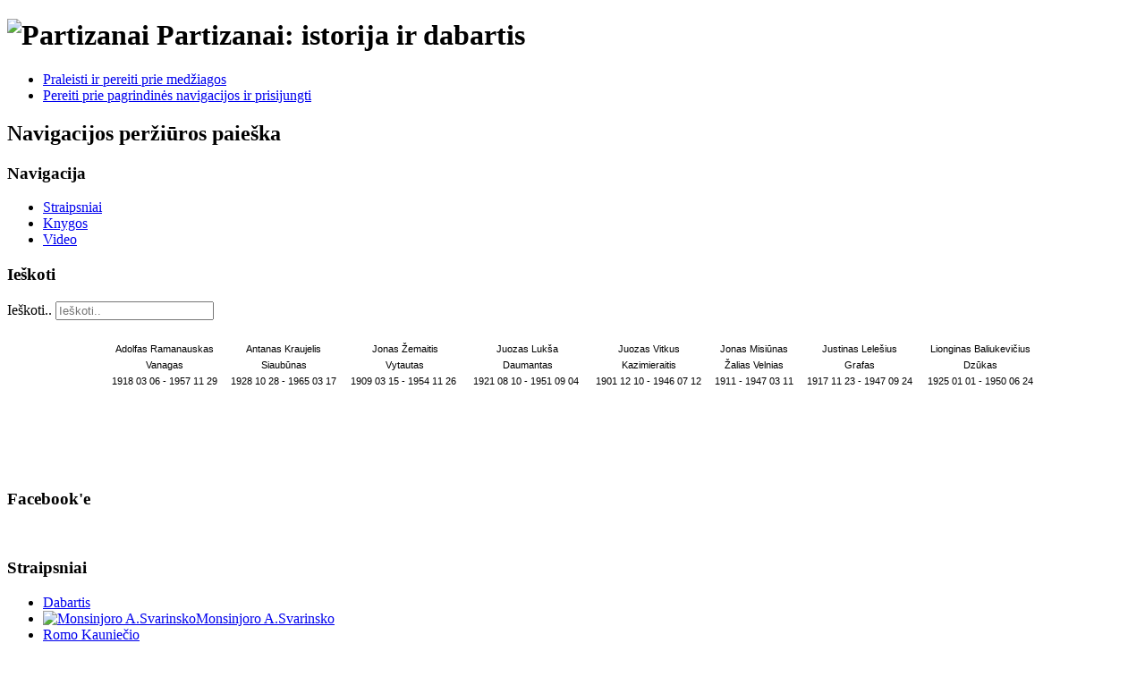

--- FILE ---
content_type: text/html; charset=utf-8
request_url: https://partizanai.org/com-jce/i-laisve-1970-50-87/1733-lietuvos-steigiamasis-seimas.html
body_size: 55783
content:
  <!DOCTYPE html><html xmlns="http://www.w3.org/1999/xhtml" xml:lang="lt-lt" lang="lt-lt" dir="ltr" >
  <head>
    <base href="https://partizanai.org/com-jce/i-laisve-1970-50-87/1733-lietuvos-steigiamasis-seimas.html" />
	<meta http-equiv="content-type" content="text/html; charset=utf-8" />
	<meta name="keywords" content="Svarinskas, partizanai, okupacija, laisvės kovos" />
	<meta name="description" content="Alfonsas Svarinskas, partizanai, pokario kovos, okupacija, kovos už Lietuvos laisvę, knygos apie partizanus, kankiniai" />
	<meta name="generator" content="Joomla! - Open Source Content Management" />
	<title>LIETUVOS STEIGIAMASIS SEIMAS</title>
	<link href="/templates/beez5/favicon.ico" rel="shortcut icon" type="image/vnd.microsoft.icon" />
	<link href="https://partizanai.org/index.php/component/search/?Itemid=435&amp;catid=0&amp;id=1733&amp;format=opensearch" rel="search" title="Ieškoti Partizanai" type="application/opensearchdescription+xml" />
	<style type="text/css">
div.mod_search63 input[type="search"]{ width:auto; }
	</style>
	<script type="application/json" class="joomla-script-options new">{"csrf.token":"55f8b47eb17cb84097cbf1ad959ae03a","system.paths":{"root":"","base":""}}</script>
	<script src="/media/system/js/mootools-core.js?68d09c5dd7501e7d01a68810d1a76885" type="text/javascript"></script>
	<script src="/media/system/js/core.js?68d09c5dd7501e7d01a68810d1a76885" type="text/javascript"></script>
	<script src="/media/system/js/mootools-more.js?68d09c5dd7501e7d01a68810d1a76885" type="text/javascript"></script>
	<script src="/templates/beez5/javascript/md_stylechanger.js" type="text/javascript" defer="defer"></script>
	<script src="/media/jui/js/jquery.min.js?68d09c5dd7501e7d01a68810d1a76885" type="text/javascript"></script>
	<script src="/media/jui/js/jquery-noconflict.js?68d09c5dd7501e7d01a68810d1a76885" type="text/javascript"></script>
	<script src="/media/jui/js/jquery-migrate.min.js?68d09c5dd7501e7d01a68810d1a76885" type="text/javascript"></script>
	<!--[if lt IE 9]><script src="/media/system/js/html5fallback.js?68d09c5dd7501e7d01a68810d1a76885" type="text/javascript"></script><![endif]-->

    <link rel="stylesheet" href="/templates/system/css/system.css" type="text/css" />
    <link rel="stylesheet" href="/templates/beez5/css/position.css" type="text/css" media="screen,projection" />
    <link rel="stylesheet" href="/templates/beez5/css/layout.css" type="text/css" media="screen,projection" />
    <link rel="stylesheet" href="/templates/beez5/css/print.css" type="text/css" media="Print" />
    <link rel="stylesheet" href="/templates/beez5/css/beez5.css" type="text/css" />
    <link rel="stylesheet" href="/templates/beez5/css/general.css" type="text/css" />
        <!--[if lte IE 6]>
      <link href="/templates/beez5/css/ieonly.css" rel="stylesheet" type="text/css" />
    <![endif]-->
    <!--[if IE 7]>
      <link href="/templates/beez5/css/ie7only.css" rel="stylesheet" type="text/css" />
    <![endif]-->
    <!--[if lt IE 9]>
      <script type="text/javascript" src="/templates/beez5/javascript/html5.js"></script>
    <![endif]-->
    <script type="text/javascript" src="/templates/beez5/javascript/hide.js"></script>

    <script type="text/javascript">
      var big ='72%';
      var small='53%';
      var altopen='yra atidarytas';
      var altclose='yra uždarytas';
      var bildauf='/templates/beez5/images/plus.png';
      var bildzu='/templates/beez5/images/minus.png';
      var rightopen='Atidaryti informaciją';
      var rightclose='Uždaryti informaciją';
      var fontSizeTitle='Šrifto dydis';
            var bigger='didesnis';
            var reset='išvalyti';
            var smaller='mažesnis';
            var biggerTitle='Increase size';
            var resetTitle='Grąžinti standartinius stilius';
            var smallerTitle='Sumažintas dydis';
    </script>
<meta name="google-site-verification" content="HvmITKk5xk5gPaZUOwe38QbZCUFXougozlFUwjaExos" />
  </head>

  <body>
 <div id="fb-root"></div>
<script async defer crossorigin="anonymous" src="https://connect.facebook.net/lt_LT/sdk.js#xfbml=1&version=v19.0" nonce="uZSOUMf2"></script>
      <script>
  (function(i,s,o,g,r,a,m){i['GoogleAnalyticsObject']=r;i[r]=i[r]||function(){
  (i[r].q=i[r].q||[]).push(arguments)},i[r].l=1*new Date();a=s.createElement(o),
  m=s.getElementsByTagName(o)[0];a.async=1;a.src=g;m.parentNode.insertBefore(a,m)
  })(window,document,'script','//www.google-analytics.com/analytics.js','ga');

  ga('create', 'UA-71566376-1', 'auto');
  ga('send', 'pageview');

</script>

<div id="all">
  <div id="back">
      <header id="header">
              <div class="logoheader">
          <h1 id="logo">

                    <img src="/images/logo2.PNG" alt="Partizanai" />
                    <span class="header1">
          Partizanai: istorija ir dabartis          </span></h1>
        </div><!-- end logoheader -->

          <ul class="skiplinks">
            <li><a href="#main" class="u2">Praleisti ir pereiti prie medžiagos</a></li>
            <li><a href="#nav" class="u2">Pereiti prie pagrindinės navigacijos ir prisijungti</a></li>
                      </ul>
          <h2 class="unseen">Navigacijos peržiūros paieška</h2>
          <h3 class="unseen">Navigacija</h3>
          <ul class="nav menu mod-list">
<li class="item-464 current active"><a href="/index.php" >Straipsniai</a></li><li class="item-492"><a href="/index.php/knygos" >Knygos</a></li><li class="item-468"><a href="/index.php/video" >Video</a></li></ul></li></ul>

          <div id="line">
          <div id="fontsize"></div>
          <h3 class="unseen">Ieškoti</h3>
          <div class="search mod_search63">
	<form action="/index.php" method="post" class="form-inline" role="search">
		<label for="mod-search-searchword63" class="element-invisible">Ieškoti..</label> <input name="searchword" id="mod-search-searchword63" maxlength="200"  class="inputbox search-query input-medium" type="search" size="20" placeholder="Ieškoti.." />		<input type="hidden" name="task" value="search" />
		<input type="hidden" name="option" value="com_search" />
		<input type="hidden" name="Itemid" value="435" />
	</form>
</div>

          </div> <!-- end line -->
    <div id="header-image">
      

<div class="custom"  >
	<table style="width: 1048px;" border="0" cellspacing="2" cellpadding="2" align="center">
<tbody>
<tr>
<td>
<div style="text-align: center;"><img src="/images/partizanai/ramanauskas-vanagas.jpg" border="0" alt="" /></div>
<div style="text-align: center;"><span style="font-family: arial, helvetica, sans-serif; font-size: 11px;">Adolfas Ramanauskas</span></div>
<div style="text-align: center;"><span style="font-size: 11px;"><span style="font-family: arial, helvetica, sans-serif;">Vanagas</span></span></div>
<div style="text-align: center;"><span style="font-size: 11px;"><span style="font-family: arial, helvetica, sans-serif;">1918 03 06 - 1957 11 29</span></span></div>
</td>
<td>
<div style="text-align: center;"><img src="/images/partizanai/antanas-kraujelis.jpg" border="0" alt="" /></div>
<div style="text-align: center;"><span style="font-family: arial, helvetica, sans-serif; font-size: 11px;">Antanas Kraujelis</span></div>
<div style="text-align: center;"><span style="font-size: 11px;"><span style="font-family: arial, helvetica, sans-serif;">Siaubūnas</span></span></div>
<div style="text-align: center;"><span style="font-size: 11px;"><span style="font-family: arial, helvetica, sans-serif;">1928 10 28 - 1965 03 17</span></span></div>
</td>
<td>
<div style="text-align: center;"><span style="font-size: 11px;"><span style="font-family: arial, helvetica, sans-serif;"><img src="/images/partizanai/jonas-zemaitis.jpg" border="0" alt="" /></span></span></div>
<div style="text-align: center;"><span style="font-size: 11px;"><span style="font-family: arial, helvetica, sans-serif;">Jonas Žemaitis</span></span></div>
<div style="text-align: center;"><span style="font-size: 11px;"><span style="font-family: arial, helvetica, sans-serif;">Vytautas</span></span></div>
<div style="text-align: center;"><span style="font-size: 11px;"><span style="font-family: arial, helvetica, sans-serif;">1909 03 15 - 1954 11 26 </span></span></div>
</td>
<td>
<div style="text-align: center;"><span style="font-size: 11px;"><span style="font-family: arial, helvetica, sans-serif;"><img src="/images/partizanai/juozas-daumantas.jpg" border="0" alt="" /></span></span></div>
<div style="text-align: center;"><span style="font-size: 11px;"><span style="font-family: arial, helvetica, sans-serif;">Juozas Lukša</span></span></div>
<div style="text-align: center;"><span style="font-size: 11px;"><span style="font-family: arial, helvetica, sans-serif;">Daumantas</span></span></div>
<div style="text-align: center;"><span style="font-size: 11px;"><span style="font-family: arial, helvetica, sans-serif;">1921 08 10 - 1951 09 04 </span></span></div>
</td>
<td>
<div style="text-align: center;"><span style="font-size: 11px;"><span style="font-family: arial, helvetica, sans-serif;"><img src="/images/partizanai/juozas-vitkus.jpg" border="0" alt="" /></span></span></div>
<div style="text-align: center;"><span style="font-size: 11px;"><span style="font-family: arial, helvetica, sans-serif;">Juozas Vitkus</span></span></div>
<div style="text-align: center;"><span style="font-size: 11px;"><span style="font-family: arial, helvetica, sans-serif;">Kazimieraitis</span></span></div>
<div style="text-align: center;"><span style="font-size: 11px;"><span style="font-family: arial, helvetica, sans-serif;">1901 12 10 - 1946 07 12</span></span></div>
</td>
<td>
<div style="text-align: center;"><span style="font-size: 11px;"><span style="font-family: arial, helvetica, sans-serif;"><img src="/images/partizanai/jonas-misiunas.jpg" border="0" alt="" /></span></span></div>
<div style="text-align: center;"><span style="font-size: 11px;"><span style="font-family: arial, helvetica, sans-serif;">Jonas Misiūnas</span></span></div>
<div style="text-align: center;"><span style="font-size: 11px;"><span style="font-family: arial, helvetica, sans-serif;">Žalias Velnias</span></span></div>
<div style="text-align: center;"><span style="font-size: 11px;"><span style="font-family: arial, helvetica, sans-serif;">1911 - 1947 03 11</span></span></div>
</td>
<td>
<div style="text-align: center;"><span style="font-size: 11px;"><span style="font-family: arial, helvetica, sans-serif;"><img src="/images/partizanai/justinas-lelesius.jpg" border="0" alt="" /></span></span></div>
<div style="text-align: center;"><span style="font-size: 11px;"><span style="font-family: arial, helvetica, sans-serif;">Justinas Lelešius</span></span></div>
<div style="text-align: center;"><span style="font-size: 11px;"><span style="font-family: arial, helvetica, sans-serif;">Grafas</span></span></div>
<div style="text-align: center;"><span style="font-size: 11px;"><span style="font-family: arial, helvetica, sans-serif;">1917 11 23 - 1947 09 24</span></span></div>
</td>
<td>
<div style="text-align: center;"><span style="font-size: 11px;"><span style="font-family: arial, helvetica, sans-serif;"><img src="/images/partizanai/lionginas-baliukevicius.jpg" border="0" alt="" /></span></span></div>
<div style="text-align: center;"><span style="font-size: 11px;"><span style="font-family: arial, helvetica, sans-serif;">Lionginas Baliukevičius</span></span></div>
<div style="text-align: center;"><span style="font-size: 11px;"><span style="font-family: arial, helvetica, sans-serif;">Dzūkas</span></span></div>
<div style="text-align: center;"><span style="font-size: 11px;"><span style="font-family: arial, helvetica, sans-serif;">1925 01 01 - 1950 06 24</span></span></div>
</td>
</tr>
</tbody>
</table>
<div> </div></div>

          </div>
          </header><!-- end header -->
        <div id="contentarea">
          <div id="breadcrumbs">

              

          </div>

          
                          <nav class="left1 leftbigger" id="nav">
            
                <div class="moduletable">
 

<div class="custom"  >
	<link href="/failai/html/kalendorius/dist/datepicker.min.css" rel="stylesheet" type="text/css" />
<script src="/failai/html/kalendorius/dist/datepicker.min.js"></script>
<script src="/templates/beez5/javascript/diena.js"></script>
<script src="/failai/html/kalendorius/dist/datepicker.lt.js"></script><div class="datepicker-here" data-language="lt">
	&nbsp;</div>
<br />
<div id="calendar">
	<div id="str">
		&nbsp;</div>
	<div id="pp">
		&nbsp;</div>
</div>
<script>
var dd = new Date();

rodykdata(dd);
jQuery(document).ready(function($){
   $content = $('#calendar');
    $('.datepicker-here').datepicker({ 
    onSelect: function onSelect(fd, date) {
          rodykdata(date) ; }
 });
});
function rodykdata(data) {

      d   = new Date(data);   
     var options = {
        year: "numeric",
        month: "long",
        day: "numeric"
    };
            men = d.getMonth()+1;
            dd = d.getDate();
          // alert(men+"|"+dd);
            if(diena[men][dd]!=null) {    
               var res = diena[men][dd].split(",");
              title ='Šią dieną: '+ d.toLocaleDateString("lt", options)+ " minim: "+res[1];
              content = '';
                    document.getElementById("str").style.display = "inherit";
                    document.getElementById("pp").style.display = "inherit";
             document.getElementById("str").innerHTML = title;
             document.getElementById("pp").innerHTML = res[0];
            } else {
                    document.getElementById("str").style.display = "none";
                    document.getElementById("pp").style.display = "none";
            }
}
</script></div>
</div>
<div class="moduletable leftbigger">
 <h3><span
	class="backh"><span class="backh2"><span class="backh3">Facebook'e</span></span></span></h3>
 

<div class="custom leftbigger"  >
	<div class="fb-page" data-href="https://www.facebook.com/Partizanai" data-hide-cover="false" data-show-facepile="false" data-width="260"> </div></div>
</div>
<div class="moduletable_menu">
 <h3><span
	class="backh"><span class="backh2"><span class="backh3">Straipsniai</span></span></span></h3>
 <ul class="nav menu mod-list">
<li class="item-435 default current active"><a href="/index.php" >Dabartis</a></li><li class="item-473"><a href="/index.php/monsinjoro-a-svarinsko" ><img src="/images/icons/svarinskas.ico" alt="Monsinjoro A.Svarinsko" /><span class="image-title">Monsinjoro A.Svarinsko</span></a></li><li class="item-440"><a href="/index.php/romo-kauniecio" >Romo Kauniečio</a></li><li class="item-1060"><a href="/index.php/rutos-trimonienes" >Rūtos Trimonienės</a></li><li class="item-474"><a href="/index.php/bendraminciu-straipsniai" >Bendraminčių straipsniai</a></li><li class="item-475"><a href="/index.php/aktualijos" >Aktualijos</a></li><li class="item-1020"><a href="/index.php/aldonos-vilutienes" >Aldonos Vilutienės</a></li><li class="item-1066"><a href="/index.php/roberto-patamsio" >Roberto Patamsio</a></li><li class="item-1041"><a href="/index.php/kalendorius" >Kalendorius</a></li><li class="item-489"><a href="/index.php/kontaktai" >Kontaktai</a></li><li class="item-490"><a href="/index.php/homepage/knygu-sarasas" >Knygų sąrašas</a></li><li class="item-491"><a href="/index.php/homepage/svetaines-struktura" >Svetainės Struktūra</a></li></ul></li></ul>
</div>
<div class="moduletable">
 <h3><span
	class="backh"><span class="backh2"><span class="backh3">Videoteka</span></span></span></h3>
 <ul class="nav menu mod-list">
<li class="item-472"><a href="/index.php/homepage/kunigo-algimanto-keinos" ><img src="/images/icons/algimantas-keina.ico" alt="kunigo Algimanto Keinos" /><span class="image-title">kunigo Algimanto Keinos</span></a></li><li class="item-469"><a href="/index.php/monsinjoras-a-svarinskas" ><img src="/images/icons/svarinskas.ico" alt="Monsinjoras A.Svarinskas" /><span class="image-title">Monsinjoras A.Svarinskas</span></a></li><li class="item-470"><a href="/index.php/homepage/juozo-staneno" ><img src="/images/icons/juozas-stanenas.ico" alt="Juozo Stanėno" /><span class="image-title">Juozo Stanėno</span></a></li><li class="item-471"><a href="/index.php/homepage/kiti-filmai" >Kiti filmai</a></li><li class="item-1050"><a href="/index.php/partizanu-dainos" >Laisvės kovų dainos</a></li><li class="item-1052"><a href="/index.php/jonas-kadzionis-mano-dalia" > Jonas Kadžionis  &quot;Mano dalia&quot;</a></li></ul></li></ul>
</div>
<div class="moduletable">
 <h3><span
	class="backh"><span class="backh2"><span class="backh3">Knygos</span></span></span></h3>
 <ul class="nav menu mod-list">
<li class="item-1084"><a href="/index.php/juozas-daumantas-partizanai" ><img src="/images/icons/Daumantas_partizanai.ico" alt="Juozas Daumantas &quot;Partizanai&quot;" /><span class="image-title">Juozas Daumantas &quot;Partizanai&quot;</span></a></li><li class="item-613"><a href="/index.php/fighters-for-freedom-lithuanian-partisans-versus-the-u-s-s-r-by-juozas-daumantas" ><img src="/images/icons/fighters-for-freedom.ico" alt="FIGHTERS FOR FREEDOM Lithuanian Partisans Versus the U.S.S.R. by Juozas Daumantas" /><span class="image-title">FIGHTERS FOR FREEDOM Lithuanian Partisans Versus the U.S.S.R. by Juozas Daumantas</span></a></li><li class="item-507"><a href="/index.php/juozas-brazaitis-vienu-vieni" ><img src="/images/icons/vienu_vieni.ico" alt="Juozas Brazaitis &quot;Vienų vieni&quot;" /><span class="image-title">Juozas Brazaitis &quot;Vienų vieni&quot;</span></a></li><li class="item-509"><a href="/index.php/k-girnius-partizanu-kovos-lietuvoje" ><img src="/images/icons/partizanu-kovos.ico" alt="K. Girnius &quot;Partizanų kovos Lietuvoje&quot;" /><span class="image-title">K. Girnius &quot;Partizanų kovos Lietuvoje&quot;</span></a></li><li class="item-510"><a href="/index.php/n-gaskaite-pasipriesinimo-istorija" ><img src="/images/icons/pasipriesinimo_istorija.ico" alt="N. Gaškaitė &quot;Pasipriešinimo istorija&quot;" /><span class="image-title">N. Gaškaitė &quot;Pasipriešinimo istorija&quot;</span></a></li><li class="item-511"><a href="/index.php/j-starkauskas-cekistine-kariuomene-lietuvoje-1944-1953-metais" ><img src="/images/icons/cekistine-kariuomene.ico" alt="J. Starkauskas &quot;Čekistinė kariuomenė Lietuvoje 1944-1953 metais&quot;" /><span class="image-title">J. Starkauskas &quot;Čekistinė kariuomenė Lietuvoje 1944-1953 metais&quot;</span></a></li><li class="item-512"><a href="/index.php/kovojanti-lietuva-1944-1953" ><img src="/images/icons/kovojanti_lietuva.ico" alt="KOVOJANTI LIETUVA 1944-1953" /><span class="image-title">KOVOJANTI LIETUVA 1944-1953</span></a></li><li class="item-513"><a href="/index.php/k-kasparas-lietuvos-karas" ><img src="/images/icons/lietuvos_karas.ico" alt="K.Kasparas &quot;Lietuvos karas&quot;" /><span class="image-title">K.Kasparas &quot;Lietuvos karas&quot;</span></a></li><li class="item-514"><a href="/index.php/lietuvos-partizanai-1944-1953m" ><img src="/images/icons/lietuvos_partizanai.ico" alt="Lietuvos partizanai 1944 1953m" /><span class="image-title">Lietuvos partizanai 1944 1953m</span></a></li><li class="item-515"><a href="/index.php/uz-laisve-ir-tevyne" ><img src="/images/icons/uz_laisve_ir_tevynem.ico" alt="UŽ LAISVĘ IR TĖVYNĘ" /><span class="image-title">UŽ LAISVĘ IR TĖVYNĘ</span></a></li><li class="item-516"><a href="/index.php/lietuvos-partizanu-kovos-ir-ju-slopinimas-mvd-mgb-dokumentuose-1944-1953-metais" ><img src="/images/icons/partizanu-kovu-slopinimas.ico" alt="Lietuvos partizanų kovos ir jų slopinimas MVD - MGB dokumentuose 1944-1953 metais" /><span class="image-title">Lietuvos partizanų kovos ir jų slopinimas MVD - MGB dokumentuose 1944-1953 metais</span></a></li><li class="item-517"><a href="/index.php/a-garmute-motinele-auginai" ><img src="/images/icons/motinele-auginai.ico" alt="A. Garmutė &quot;Motinėle, auginai&quot;" /><span class="image-title">A. Garmutė &quot;Motinėle, auginai&quot;</span></a></li><li class="item-630"><a href="/index.php/juozas-starkauskas-stribai" ><img src="/images/icons/stribai.ico" alt="Juozas Starkauskas STRIBAI" /><span class="image-title">Juozas Starkauskas STRIBAI</span></a></li><li class="item-676"><a href="/index.php/pokario-lietuvos-laisves-kovotojai-leonardas-kerulis" ><img src="/images/icons/pokario-lietuvos-laisves-kovotojai.ico" alt="POKARIO LIETUVOS LAISVĖS KOVOTOJAI / Leonardas Kerulis" /><span class="image-title">POKARIO LIETUVOS LAISVĖS KOVOTOJAI / Leonardas Kerulis</span></a></li><li class="item-1055"><a href="/index.php/robertas-patamsis-lietuviu-pasipriesinimas" ><img src="/images/icons/lietuviu_pasipriesinimas.ico" alt="Robertas Patamsis LIETUVIŲ PASIPRIEŠINIMAS" /><span class="image-title">Robertas Patamsis LIETUVIŲ PASIPRIEŠINIMAS</span></a></li><li class="item-1518 divider"><span class="separator ">Romo Kauniečio knygos</span>
</li><li class="item-1089"><a href="/index.php/aukstaitijos_partizanu_prisiminimai_1" ><img src="/images/icons/Aukstaitijos_partizanu_prisiminimai_1.ico" alt="Aukštaitijos Partizanų prisiminimai I knyga" /><span class="image-title">Aukštaitijos Partizanų prisiminimai I knyga</span></a></li><li class="item-1090"><a href="/index.php/aukstaitijos_partizanu_prisiminimai_2_1" ><img src="/images/icons/Aukstaitijos_pp_2_1.ico" alt="Aukštaitijos Partizanų prisiminimai II dalis 1 knyga" /><span class="image-title">Aukštaitijos Partizanų prisiminimai II dalis 1 knyga</span></a></li><li class="item-1091"><a href="/index.php/aukstaitijos_partizanu_prisiminimai_2_2" ><img src="/images/icons/Aukstaitijos_pp_2_2.ico" alt="Aukštaitijos Partizanų prisiminimai II dalis 2 knyga" /><span class="image-title">Aukštaitijos Partizanų prisiminimai II dalis 2 knyga</span></a></li><li class="item-1092"><a href="/index.php/aukstaitijos_partizanu_prisiminimai_3" ><img src="/images/icons/Aukstaitijos_III.ico" alt="Aukštaitijos Partizanų prisiminimai III dalis " /><span class="image-title">Aukštaitijos Partizanų prisiminimai III dalis </span></a></li><li class="item-1093"><a href="/index.php/aukstaitijos-partizanu-prisiminimai-iv-dalis" ><img src="/images/icons/Kaunietis_4_2004-1.ico" alt="Aukštaitijos Partizanų prisiminimai IV dalis " /><span class="image-title">Aukštaitijos Partizanų prisiminimai IV dalis </span></a></li><li class="item-1094"><a href="/index.php/aukštaitijos-ir-žemaitijos-partizanų-prisiminimai-v-dalis" ><img src="/images/icons/Kaunietis_5.ico" alt="Aukštaitijos ir Žemaitijos partizanų prisiminimai V dalis" /><span class="image-title">Aukštaitijos ir Žemaitijos partizanų prisiminimai V dalis</span></a></li><li class="item-1096"><a href="/index.php/aukstaitijos-partizanu-prisiminimai-vi-dalis" ><img src="/images/icons/Kaunietis_6_2008.png" alt="Aukštaitijos partizanų prisiminimai VI dalis" /><span class="image-title">Aukštaitijos partizanų prisiminimai VI dalis</span></a></li><li class="item-1097"><a href="/index.php/aukstaitijos-partizanu-prisiminimai-vii-dalis-1-knyga" ><img src="/images/icons/Kaunietis_7_1.ico" alt="Aukštaitijos partizanų prisiminimai VII dalis 1 knyga" /><span class="image-title">Aukštaitijos partizanų prisiminimai VII dalis 1 knyga</span></a></li><li class="item-1098"><a href="/index.php/aukstaitijos-partizanu-prisiminimai-vii-dalis-2-knyga" ><img src="/images/icons/Kaunietis_7_2.ico" alt="Aukštaitijos partizanų prisiminimai VII dalis 2 knyga" /><span class="image-title">Aukštaitijos partizanų prisiminimai VII dalis 2 knyga</span></a></li><li class="item-1099"><a href="/index.php/laisvės-kovotojų-prisiminimai-viii-dalis" ><img src="/images/icons/kaunietis_8_2014.ico" alt="Laisvės kovotojų prisiminimai VIII dalis" /><span class="image-title">Laisvės kovotojų prisiminimai VIII dalis</span></a></li><li class="item-1100"><a href="/index.php/laisves-kovotoju-prisiminimai-ix-dalis" ><img src="/images/icons/Kaunietis_9a.ico" alt="Laisvės kovotojų prisiminimai IX dalis" /><span class="image-title">Laisvės kovotojų prisiminimai IX dalis</span></a></li><li class="item-518 divider"><span class="separator ">Partizanų kovos apygardose</span>
</li><li class="item-519"><a href="/index.php/a-simenas-kovoje-del-lietuvos-laisves" ><img src="/images/icons/kovoje-del-laisves.ico" alt="A. Šimėnas &quot;Kovoje dėl Lietuvos laisvės&quot;" /><span class="image-title">A. Šimėnas &quot;Kovoje dėl Lietuvos laisvės&quot;</span></a></li><li class="item-520"><a href="/index.php/b-juodzevicius-laisves-kaina" ><img src="/images/icons/laisves-kaina.ico" alt="B. Juodzevičius &quot;Laisvės kaina&quot;" /><span class="image-title">B. Juodzevičius &quot;Laisvės kaina&quot;</span></a></li><li class="item-615"><a href="/index.php/bronislava-vinskiene-amzinieji-azuolai" ><img src="/images/icons/amzinieji-azuolai.ico" alt="Bronislava Vinskienė Amžinieji Ąžuolai" /><span class="image-title">Bronislava Vinskienė Amžinieji Ąžuolai</span></a></li><li class="item-521"><a href="/index.php/dejavo-zeme-ir-zmones" ><img src="/images/icons/dejavo-zeme.ico" alt="DEJAVO ŽEMĖ IR ŽMONĖS" /><span class="image-title">DEJAVO ŽEMĖ IR ŽMONĖS</span></a></li><li class="item-522"><a href="/index.php/didziosios-kovos-apygardos-partizanai" ><img src="/images/icons/didziosios_kovos.ico" alt="DIDŽIOSIOS KOVOS APYGARDOS PARTIZANAI" /><span class="image-title">DIDŽIOSIOS KOVOS APYGARDOS PARTIZANAI</span></a></li><li class="item-523"><a href="/index.php/giedraiciu-partizanai" ><img src="/images/icons/giedraiciu-partizanai.ico" alt="Giedraičių PARTIZANAI" /><span class="image-title">Giedraičių PARTIZANAI</span></a></li><li class="item-524"><a href="/index.php/kestucio-apygardos-partizanai" ><img src="/images/icons/kestucio-partizanai.ico" alt="KĘSTUČIO APYGARDOS PARTIZANAI" /><span class="image-title">KĘSTUČIO APYGARDOS PARTIZANAI</span></a></li><li class="item-525"><a href="/index.php/laisves-kovos-prisikelimo-apygardoje" ><img src="/images/icons/prisikelimo_apygardoje.ico" alt="LAISVĖS KOVOS Prisikėlimo apygardoje" /><span class="image-title">LAISVĖS KOVOS Prisikėlimo apygardoje</span></a></li><li class="item-526"><a href="/index.php/laisves-kovu-aukos-pietu-zemaitijoje" ><img src="/images/icons/pietu-zemaitijoje.ico" alt="LAISVĖS KOVŲ AUKOS PIETŲ ŽEMAITIJOJE" /><span class="image-title">LAISVĖS KOVŲ AUKOS PIETŲ ŽEMAITIJOJE</span></a></li><li class="item-527"><a href="/index.php/st-abromavicius-didzioji-kova" ><img src="/images/icons/didzioji-kova.ico" alt="St. Abromavičius &quot;Didžioji kova&quot;" /><span class="image-title">St. Abromavičius &quot;Didžioji kova&quot;</span></a></li><li class="item-528"><a href="/index.php/v-slapsinskas-laisves-vytis" ><img src="/images/icons/laisves-vytis.ico" alt="V. Slapšinskas &quot;Laisvės vytis&quot;" /><span class="image-title">V. Slapšinskas &quot;Laisvės vytis&quot;</span></a></li><li class="item-529"><a href="/index.php/kovoje-uz-brangia-tevyne-algimanto-apygardos-partizanu-istorija" ><img src="/images/icons/algimanto-apygarda.ico" alt="Kovoję už brangią Tėvynę: Algimanto apygardos partizanų istorija" /><span class="image-title">Kovoję už brangią Tėvynę: Algimanto apygardos partizanų istorija</span></a></li><li class="item-530"><a href="/index.php/tigro-rinktine" ><img src="/images/icons/tigro-rinktine.ico" alt="TIGRO RINKTINĖ" /><span class="image-title">TIGRO RINKTINĖ</span></a></li><li class="item-531"><a href="/index.php/atmintine-sau-ir-ne-sau" ><img src="/images/icons/tauro-muziejus.ico" alt="ATMINTINĖ SAU IR NE SAU" /><span class="image-title">ATMINTINĖ SAU IR NE SAU</span></a></li><li class="item-532"><a href="/index.php/st-abromavicius-zalio-velnio-takais" ><img src="/images/icons/zalio-velnio-takais.ico" alt="St. Abromavičius &quot;Žalio velnio takais&quot;" /><span class="image-title">St. Abromavičius &quot;Žalio velnio takais&quot;</span></a></li><li class="item-617"><a href="/index.php/drasiai-stovesim-laisves-sargyboj" ><img src="/images/icons/drasiai-stovesim.ico" alt="DRĄSIAI STOVĖSIM LAISVĖS SARGYBOJ..." /><span class="image-title">DRĄSIAI STOVĖSIM LAISVĖS SARGYBOJ...</span></a></li><li class="item-618"><a href="/index.php/antanina-garmute-isejo-broliai" ><img src="/images/icons/garmute-isejo-broliai.ico" alt="Antanina GARMUTĖ  IŠĖJO BROLIAI" /><span class="image-title">Antanina GARMUTĖ  IŠĖJO BROLIAI</span></a></li><li class="item-620"><a href="/index.php/janina-semaskaite-vaiceno-burio-zutis" ><img src="/images/icons/vaiceno-burio-zutis.ico" alt="Janina SEMAŠKAITĖ  VAIČĖNO BŪRIO ŽŪTIS" /><span class="image-title">Janina SEMAŠKAITĖ  VAIČĖNO BŪRIO ŽŪTIS</span></a></li><li class="item-624"><a href="/index.php/suvalkijos-kovu-aidai" ><img src="/images/icons/suvalkijos-kovu-aidai.ico" alt="SUVALKIJOS KOVŲ AIDAI" /><span class="image-title">SUVALKIJOS KOVŲ AIDAI</span></a></li><li class="item-638"><a href="/index.php/dainavos-partizanai-saruno-rinktine" ><img src="/images/icons/Dainavos-partizanai-saruno-rinktine.ico" alt="Dainavos partizanai: Šarūno rinktinė" /><span class="image-title">Dainavos partizanai: Šarūno rinktinė</span></a></li><li class="item-989"><a href="/index.php/kaip-nepamirsti" ><img src="/images/icons/kaip-nepamirsti.ico" alt="KAIP NEPAMIRŠTI...  " /><span class="image-title">KAIP NEPAMIRŠTI...  </span></a></li><li class="item-1021"><a href="/index.php/a-vilutiene-trecioji-veliavos-spalva" ><img src="/images/icons/vilutiene_trecioji_veliavos_spalva.ico" alt="A.Vilutienė Trečioji vėliavos spalva" /><span class="image-title">A.Vilutienė Trečioji vėliavos spalva</span></a></li><li class="item-592"><a href="/index.php/amzinai-gyvi" ><img src="/images/icons/amzinai-gyvi.ico" alt="Amžinai gyvi" /><span class="image-title">Amžinai gyvi</span></a></li><li class="item-675"><a href="/index.php/partizaninis-judejimas-vidurio-lietuvoje-vaclovas-slivinskas" ><img src="/images/icons/Partizaninis-jud-vid-Liet.ico" alt="PARTIZANINIS JUDĖJIMAS VIDURIO LIETUVOJE /Vaclovas SLIVINSKAS" /><span class="image-title">PARTIZANINIS JUDĖJIMAS VIDURIO LIETUVOJE /Vaclovas SLIVINSKAS</span></a></li><li class="item-533 divider"><span class="separator ">Apie partizaną</span>
</li><li class="item-534"><a href="/index.php/v-u-ruseckiene-laisves-rumu-architektas" ><img src="/images/icons/laisves_architektas.ico" alt="V. U. Ruseckienė &quot;Laisvės rūmų architektas&quot;" /><span class="image-title">V. U. Ruseckienė &quot;Laisvės rūmų architektas&quot;</span></a></li><li class="item-535"><a href="/index.php/j-luksa-daumantas-laiskai-mylimosioms" ><img src="/images/icons/partizano_laiskai_mylimosioms.ico" alt="J. Lukša-Daumantas &quot;Laiškai mylimosioms&quot;" /><span class="image-title">J. Lukša-Daumantas &quot;Laiškai mylimosioms&quot;</span></a></li><li class="item-536"><a href="/index.php/o-voveriene-lietuvos-laisves-kovos-karzygis-vaclovas-voveris-zaibas" ><img src="/images/icons/voveris_zaibas.ico" alt="O. VOVERIENĖ &quot;Lietuvos laisvės kovos karžygis Vaclovas Voveris-Žaibas&quot;" /><span class="image-title">O. VOVERIENĖ &quot;Lietuvos laisvės kovos karžygis Vaclovas Voveris-Žaibas&quot;</span></a></li><li class="item-537"><a href="/index.php/a-petrauskas-tevynei-jo-plake-sirdis" ><img src="/images/icons/tevynei-jo-plake-sirdis.ico" alt="A. Petrauskas &quot;Tėvynei jo plakė širdis&quot;" /><span class="image-title">A. Petrauskas &quot;Tėvynei jo plakė širdis&quot;</span></a></li><li class="item-590"><a href="/index.php/j-syvokiene-gyvenima-paaukojes-tevynei" ><img src="/images/icons/antanas-kraujelis.ico" alt="J. Šyvokienė &quot;Gyvenimą paaukojęs Tėvynei&quot;" /><span class="image-title">J. Šyvokienė &quot;Gyvenimą paaukojęs Tėvynei&quot;</span></a></li><li class="item-538"><a href="/index.php/partizanu-vadas-generolas-adolfas-ramanauskas-vanagas" ><img src="/images/icons/ramanauskas-vanagas.ico" alt="Partizanų vadas generolas Adolfas Ramanauskas- Vanagas" /><span class="image-title">Partizanų vadas generolas Adolfas Ramanauskas- Vanagas</span></a></li><li class="item-539"><a href="/index.php/v-asmenskas-generolas-vetra" ><img src="/images/icons/generolas_vetra.ico" alt="V. Ašmenskas &quot;Generolas Vėtra&quot;" /><span class="image-title">V. Ašmenskas &quot;Generolas Vėtra&quot;</span></a></li><li class="item-637"><a href="/index.php/priesaika-jonas-semaska-liepa-ir-bendrazygiai" ><img src="/images/icons/priesaika_jonas_semaska_liepa.ico" alt="Priesaika Jonas Semaška-Liepa ir bendražygiai" /><span class="image-title">Priesaika Jonas Semaška-Liepa ir bendražygiai</span></a></li><li class="item-962"><a href="/index.php/gen-povilas-plechavicius" ><img src="/images/icons/Plechavicius.ico" alt="Gen. Povilas Plechavičius" /><span class="image-title">Gen. Povilas Plechavičius</span></a></li><li class="item-1019"><a href="/index.php/zuvusiuju-prezidentas" ><img src="/images/icons/zuvusiuju_prezidentas2.ico" alt="ŽUVUSIŲJŲ PREZIDENTAS" /><span class="image-title">ŽUVUSIŲJŲ PREZIDENTAS</span></a></li><li class="item-540 divider"><span class="separator ">Partizanų maldos</span>
</li><li class="item-541"><a href="/index.php/rupintojelis-llks-partizano-maldos-ir-apmastymai" >RŪPINTOJĖLIS LLKS PARTIZANO maldos ir apmąstymai</a></li><li class="item-542"><a href="/index.php/zenkime-su-malda" ><img src="/images/icons/zenkime-su-malda.ico" alt="Ženkime SU MALDA" /><span class="image-title">Ženkime SU MALDA</span></a></li><li class="item-543"><a href="/index.php/tikiu-dieva-maldynas" ><img src="/images/icons/tikiu-dieva.ico" alt="&quot;TIKIU DIEVĄ&quot; MALDYNAS" /><span class="image-title">&quot;TIKIU DIEVĄ&quot; MALDYNAS</span></a></li><li class="item-544 divider"><span class="separator ">Atsiminimai</span>
</li><li class="item-545"><a href="/index.php/a-ramanauskas-vanagas-daugel-krito-sunu" ><img src="/images/icons/daugel_krito.ico" alt="A. Ramanauskas (Vanagas) &quot;Daugel krito sūnų&quot;" /><span class="image-title">A. Ramanauskas (Vanagas) &quot;Daugel krito sūnų&quot;</span></a></li><li class="item-546"><a href="/index.php/l-baliukeviciaus-partizano-dzuko-dienorastis" ><img src="/images/icons/dzuko_dienorastis.ico" alt="L. Baliukevičiaus &quot;PARTIZANO DZŪKO dienoraštis&quot;" /><span class="image-title">L. Baliukevičiaus &quot;PARTIZANO DZŪKO dienoraštis&quot;</span></a></li><li class="item-547"><a href="/index.php/m-kinertaite-laugaliene-jaunyste-ir-rezistencija" ><img src="/images/icons/jaunyste-rezistencija.ico" alt="M. Kinertaitė - Laugalienė &quot;Jaunystė ir rezistencija&quot;" /><span class="image-title">M. Kinertaitė - Laugalienė &quot;Jaunystė ir rezistencija&quot;</span></a></li><li class="item-1548"><a href="/index.php/v-juodsnukis-suvalkijos-partizanu-takais-ii-dalis" ><img src="/images/icons/Juodsnukis-2.png" alt="V. Juodsnukis &quot;Suvalkijos partizanų takais II dalis&quot;" /><span class="image-title">V. Juodsnukis &quot;Suvalkijos partizanų takais II dalis&quot;</span></a></li><li class="item-548"><a href="/index.php/v-juodsnukis-suvalkijos-partizanu-takais" ><img src="/images/icons/suvalkijos-partizanai.ico" alt="V. Juodsnukis &quot;Suvalkijos partizanų takais&quot;" /><span class="image-title">V. Juodsnukis &quot;Suvalkijos partizanų takais&quot;</span></a></li><li class="item-549"><a href="/index.php/p-peciulaitis-sita-paimkite-gyva" ><img src="/images/icons/paimkite-gyva.ico" alt="P. Pečiulaitis &quot;Šitą paimkite gyvą&quot;" /><span class="image-title">P. Pečiulaitis &quot;Šitą paimkite gyvą&quot;</span></a></li><li class="item-550"><a href="/index.php/j-lelesius-grafas-partizanu-kapeliono-dienorastis" ><img src="/images/icons/partizanu_kapeliono_dienorastis.ico" alt="J. Lelešius-Grafas &quot;Partizanų kapeliono DIENORAŠTIS&quot;" /><span class="image-title">J. Lelešius-Grafas &quot;Partizanų kapeliono DIENORAŠTIS&quot;</span></a></li><li class="item-551"><a href="/index.php/e-juciute-pedos-mirties-zonoje" ><img src="/images/icons/pedos-mirties-zonoje.ico" alt="E. Juciūtė &quot;Pėdos mirties zonoje&quot;" /><span class="image-title">E. Juciūtė &quot;Pėdos mirties zonoje&quot;</span></a></li><li class="item-552"><a href="/index.php/l-vilutis-likimo-mozaika" ><img src="/images/icons/likimo-mozaika.ico" alt="L. Vilutis &quot;Likimo mozaika&quot;" /><span class="image-title">L. Vilutis &quot;Likimo mozaika&quot;</span></a></li><li class="item-553"><a href="/index.php/br-antanaitis-zodziai-is-pragaro" ><img src="/images/icons/zodziai-is-pragaro.ico" alt="Br. Antanaitis &quot;Žodžiai iš pragaro&quot;" /><span class="image-title">Br. Antanaitis &quot;Žodžiai iš pragaro&quot;</span></a></li><li class="item-554"><a href="/index.php/v-asmenskas-kgb-spastuose" ><img src="/images/icons/kgb_spastuose.ico" alt="V. Ašmenskas &quot;KGB spąstuose&quot;" /><span class="image-title">V. Ašmenskas &quot;KGB spąstuose&quot;</span></a></li><li class="item-591"><a href="/index.php/tada-kai-zuvom-del-tevynes" ><img src="/images/icons/kai-zuvom-del-tevynes.ico" alt="Tada, kai žuvom dėl Tėvynės..." /><span class="image-title">Tada, kai žuvom dėl Tėvynės...</span></a></li><li class="item-593"><a href="/index.php/antanas-paulavicius-kraujo-upeliai-tekejo" ><img src="/images/icons/kraujo-upeliai.ico" alt="Antanas Paulavičius KRAUJO UPELIAI TEKĖJO" /><span class="image-title">Antanas Paulavičius KRAUJO UPELIAI TEKĖJO</span></a></li><li class="item-596"><a href="/index.php/irena-runaite-belickiene-likimo-keliai" ><img src="/images/icons/likimo-keliai.ico" alt="Irena Runaitė-Belickienė LIKIMO KELIAI" /><span class="image-title">Irena Runaitė-Belickienė LIKIMO KELIAI</span></a></li><li class="item-598"><a href="/index.php/kapai-be-kryziu-kryziai-be-kapu" ><img src="/images/icons/kapai-be-kryziu.ico" alt="KAPAI BE KRYŽIŲ, KRYŽIAI BE KAPŲ" /><span class="image-title">KAPAI BE KRYŽIŲ, KRYŽIAI BE KAPŲ</span></a></li><li class="item-616"><a href="/index.php/zadejom-laisve-tau-parnesti" ><img src="/images/icons/zadejom-laisve-parnesti.ico" alt="Žadėjom laisvę Tau parnešti" /><span class="image-title">Žadėjom laisvę Tau parnešti</span></a></li><li class="item-622"><a href="/index.php/juozas-barisa-gyvenome-vien-tik-viltimi" ><img src="/images/icons/gyvenome-vien-tik-viltimi.ico" alt="Juozas Barisa Gyvenome vien tik viltimi" /><span class="image-title">Juozas Barisa Gyvenome vien tik viltimi</span></a></li><li class="item-627"><a href="/index.php/jonas-zickus-nueitas-kelias" ><img src="/images/icons/nueitas-kelias.ico" alt="Jonas Žičkus Nueitas kelias" /><span class="image-title">Jonas Žičkus Nueitas kelias</span></a></li><li class="item-632"><a href="/index.php/algimantas-lisauskas-is-pragaro-angos" ><img src="/images/icons/lisauskas_pragaro_angos.ico" alt="Algimantas Lisauskas Iš pragaro angos" /><span class="image-title">Algimantas Lisauskas Iš pragaro angos</span></a></li><li class="item-640"><a href="/index.php/studentu-byla" ><img src="/images/icons/studentu-byla.ico" alt="STUDENTŲ BYLA" /><span class="image-title">STUDENTŲ BYLA</span></a></li><li class="item-651"><a href="/index.php/algirdas-jecys-sutryptos-viltys" ><img src="/images/icons/sutryptos-viltys.ico" alt="Algirdas Jėčys Sutryptos viltys" /><span class="image-title">Algirdas Jėčys Sutryptos viltys</span></a></li><li class="item-981"><a href="/index.php/nepataisomasis-monsinjoro-alfonso-svarinsko-atsiminimai" ><img src="/images/icons/svarinskas.ico" alt="Nepataisomasis Monsinjoro Alfonso Svarinsko atsiminimai" /><span class="image-title">Nepataisomasis Monsinjoro Alfonso Svarinsko atsiminimai</span></a></li><li class="item-1062"><a href="/index.php/monsinjoro-alfonso-svarinsko-atsiminimai-ii-dalis" ><img src="/images/icons/SvarinskasII.ico" alt="Monsinjoro Alfonso Svarinsko atsiminimai II dalis" /><span class="image-title">Monsinjoro Alfonso Svarinsko atsiminimai II dalis</span></a></li><li class="item-1063"><a href="/index.php/atsiminimai-apie-monsinjora-alfonsa-svarinska-i-dalis" ><img src="/images/icons/Svarinskas_NEPATAISOMAS-1d.ico" alt="Atsiminimai apie monsinjorą ALFONSĄ SVARINSKĄ I dalis" /><span class="image-title">Atsiminimai apie monsinjorą ALFONSĄ SVARINSKĄ I dalis</span></a></li><li class="item-1064"><a href="/index.php/atsiminimai-apie-monsinjora-alfonsa-svarinska-ii-dalis" ><img src="/images/icons/NEPATAISOMAS-2d.png" alt="Atsiminimai apie monsinjorą ALFONSĄ SVARINSKĄ II dalis" /><span class="image-title">Atsiminimai apie monsinjorą ALFONSĄ SVARINSKĄ II dalis</span></a></li><li class="item-1051"><a href="/index.php/aleksandras-juska-is-nebuties-sugrizes" ><img src="/images/icons/isnebuties.ico" alt="Aleksandras Juška. Iš nebūties sugrįžęs." /><span class="image-title">Aleksandras Juška. Iš nebūties sugrįžęs.</span></a></li><li class="item-1053"><a href="/index.php/robertas-patamsis-paskutinis-is-zemaiciu-legiono-stabo" ><img src="/images/icons/paskutinis_is_zemaiciu_stabo.ico" alt="Robertas Patamsis. Paskutinis iš Žemaičių legiono štabo" /><span class="image-title">Robertas Patamsis. Paskutinis iš Žemaičių legiono štabo</span></a></li><li class="item-1054"><a href="/index.php/stasys-algimantas-budas-ka-atmintis-issaugojo" ><img src="/images/icons/budo_prisiminimai.ico" alt="Stasys Algimantas Būdas Ką atmintis IŠSAUGOJO" /><span class="image-title">Stasys Algimantas Būdas Ką atmintis IŠSAUGOJO</span></a></li><li class="item-1065"><a href="/index.php/jonas-kadzionis-beda-per-skausmo-pelkes" ><img src="/images/icons/Per_skausmo_pelkes.ico" alt="Jonas Kadžionis-Bėda Per skausmo pelkes" /><span class="image-title">Jonas Kadžionis-Bėda Per skausmo pelkes</span></a></li><li class="item-1081"><a href="/index.php/pries-visus-vejus" ><img src="/images/icons/kauneckas_pries_visus_vejus.ico" alt="Prieš visus vėjus" /><span class="image-title">Prieš visus vėjus</span></a></li><li class="item-1082"><a href="/index.php/s-tamkevicius-priespaudos-kovos-ir-nelaisves-metai" ><img src="/images/icons/s_tamkevicius.ico" alt="S. Tamkevičius PRIESPAUDOS, KOVOS IR NELAISVĖS METAI" /><span class="image-title">S. Tamkevičius PRIESPAUDOS, KOVOS IR NELAISVĖS METAI</span></a></li><li class="item-1095"><a href="/index.php/blesta-lauzu-zarijos-antanas-kisielius" ><img src="/images/icons/Kisielius.ico" alt="Blėsta laužų žarijos / Antanas Kisielius" /><span class="image-title">Blėsta laužų žarijos / Antanas Kisielius</span></a></li><li class="item-555 divider"><span class="separator ">Tautos atmintyje</span>
</li><li class="item-556"><a href="/index.php/dzukijos-partizanu-dainos" ><img src="/images/icons/susaudytos-dainos.ico" alt="DZŪKIJOS PARTIZANŲ DAINOS" /><span class="image-title">DZŪKIJOS PARTIZANŲ DAINOS</span></a></li><li class="item-557"><a href="/index.php/laisves-kovu-dainos" ><img src="/images/icons/laisves-kovu-dainos.ico" alt="LAISVĖS KOVŲ DAINOS" /><span class="image-title">LAISVĖS KOVŲ DAINOS</span></a></li><li class="item-558"><a href="/index.php/partizanai-apie-pasauli-politika-ir-save" ><img src="/images/icons/partizanai_apie_save.ico" alt="PARTIZANAI APIE PASAULĮ, POLITIKĄ IR SAVE" /><span class="image-title">PARTIZANAI APIE PASAULĮ, POLITIKĄ IR SAVE</span></a></li><li class="item-559"><a href="/index.php/tauro-apygardos-partizanu-vardynas" ><img src="/images/icons/istark-mano-varda.ico" alt="TAURO APYGARDOS PARTIZANŲ VARDYNAS" /><span class="image-title">TAURO APYGARDOS PARTIZANŲ VARDYNAS</span></a></li><li class="item-614"><a href="/index.php/bernardas-gailius-partizanai-tada-ir-siandien" ><img src="/images/icons/partizanai-tada-ir-siandien.ico" alt="Bernardas Gailius PARTIZANAI TADA IR ŠIANDIEN" /><span class="image-title">Bernardas Gailius PARTIZANAI TADA IR ŠIANDIEN</span></a></li><li class="item-594"><a href="/index.php/varpo-duziai" ><img src="/images/icons/varpo-duziai.ico" alt="VARPO DŪŽIAI" /><span class="image-title">VARPO DŪŽIAI</span></a></li><li class="item-612"><a href="/index.php/leipalingio-puscios-partizanu-dainos" ><img src="/images/icons/partizanu-dainos.ico" alt="Leipalingio Pūščios partizanų dainos" /><span class="image-title">Leipalingio Pūščios partizanų dainos</span></a></li><li class="item-629"><a href="/index.php/birute-peciokaite-adomeniene-paskutinieji" ><img src="/images/icons/paskutinieji.ico" alt="Birutė Pečiokaitė-Adomėnienė PASKUTINIEJI" /><span class="image-title">Birutė Pečiokaitė-Adomėnienė PASKUTINIEJI</span></a></li><li class="item-785"><a href="/index.php/neparasyti-laiskai" ><img src="/images/icons/Neparasyti-laiskai.ico" alt="NEPARAŠYTI LAIŠKAI" /><span class="image-title">NEPARAŠYTI LAIŠKAI</span></a></li><li class="item-850"><a href="/index.php/aukstaitijos-partizanu-eiles-ir-dainos" ><img src="/images/icons/aukstaitijos_partizanu_dainos.ico" alt="AUKŠTAITIJOS PARTIZANŲ EILĖS IR DAINOS" /><span class="image-title">AUKŠTAITIJOS PARTIZANŲ EILĖS IR DAINOS</span></a></li><li class="item-924"><a href="/index.php/kraziu-skerdynes" ><img src="/images/icons/kraziu_skerdynes_.ico" alt="KRAŽIŲ SKERDYNĖS" /><span class="image-title">KRAŽIŲ SKERDYNĖS</span></a></li><li class="item-1024"><a href="/index.php/r-grigas-benames-svajos" ><img src="/images/icons/rgrigas_benames_svajos.ico" alt="R. Grigas  Benamės Svajos" /><span class="image-title">R. Grigas  Benamės Svajos</span></a></li><li class="item-1042"><a href="/index.php/r-grigas-dangus-ir-dykuma" ><img src="/images/icons/rgrigas_dangus.ico" alt="R. Grigas  Dangus ir dykuma" /><span class="image-title">R. Grigas  Dangus ir dykuma</span></a></li><li class="item-1039"><a href="/index.php/diana-glemzaite-mes-mokesim-numirti" ><img src="/images/icons/glemzaite48.ico" alt="Diana Glemžaitė  Mes mokėsim numirti" /><span class="image-title">Diana Glemžaitė  Mes mokėsim numirti</span></a></li><li class="item-1044"><a href="/index.php/kovos-keliu-zengiant" ><img src="/images/icons/kovos-keliu.ico" alt="KOVOS KELIU ŽENGIANT" /><span class="image-title">KOVOS KELIU ŽENGIANT</span></a></li><li class="item-1049"><a href="/index.php/sv-onos-nakti" ><img src="/images/icons/sv_onos_nakti.ico" alt="Šv. Onos naktį..." /><span class="image-title">Šv. Onos naktį...</span></a></li><li class="item-1061"><a href="/index.php/broniaus-krivicko-rastai" ><img src="/images/icons/krivickas.ico" alt="Broniaus Krivicko raštai" /><span class="image-title">Broniaus Krivicko raštai</span></a></li><li class="item-1083"><a href="/index.php/laisves-kovu-aidai" ><img src="/images/icons/lkaidai.ico" alt="Laisvės kovų aidai" /><span class="image-title">Laisvės kovų aidai</span></a></li><li class="item-560 divider"><span class="separator ">Kodėl  buvo partizanai (okupacija)</span>
</li><li class="item-561"><a href="/index.php/pulk-j-petruitis-kaip-jie-mus-susaude" ><img src="/images/icons/mus-susaude.ico" alt="Pulk. J. Petruitis &quot;Kaip jie mus sušaudė&quot;" /><span class="image-title">Pulk. J. Petruitis &quot;Kaip jie mus sušaudė&quot;</span></a></li><li class="item-562"><a href="/index.php/h-tautvaisiene-tautu-kapinynas-sibiro-tundroje" ><img src="/images/icons/tautu-kapinynas.ico" alt="H. Tautvaišienė &quot;Tautų kapinynas sibiro tundroje&quot;" /><span class="image-title">H. Tautvaišienė &quot;Tautų kapinynas sibiro tundroje&quot;</span></a></li><li class="item-563"><a href="/index.php/k-bielinis-teroro-ir-vergijos-imperija-sovietu-rusija" ><img src="/images/icons/teroro-imperija.ico" alt="K. Bielinis &quot;Teroro ir vergijos imperija sovietų Rusija&quot;" /><span class="image-title">K. Bielinis &quot;Teroro ir vergijos imperija sovietų Rusija&quot;</span></a></li><li class="item-564"><a href="/index.php/lietuviu-archyvas-bolsevizmo-metai" ><img src="/images/icons/bolsevizmo-metai.ico" alt="LIETUVIU ARCHYVAS BOLŠEVIZMO METAI" /><span class="image-title">LIETUVIU ARCHYVAS BOLŠEVIZMO METAI</span></a></li><li class="item-565"><a href="/index.php/bolsevizmo-metai-i" ><img src="/images/icons/bolsevizmo-metai-I.ico" alt="BOLŠEVIZMO METAI I" /><span class="image-title">BOLŠEVIZMO METAI I</span></a></li><li class="item-566"><a href="/index.php/bolsevizmo-metai-ii" ><img src="/images/icons/bolsevizmo-metai-II.ico" alt="BOLŠEVIZMO METAI II" /><span class="image-title">BOLŠEVIZMO METAI II</span></a></li><li class="item-567"><a href="/index.php/bolsevizmo-metai-iii" ><img src="/images/icons/bolsevizmo-metai-III.ico" alt="BOLŠEVIZMO METAI III" /><span class="image-title">BOLŠEVIZMO METAI III</span></a></li><li class="item-568"><a href="/index.php/bolsevizmo-metai-iv" ><img src="/images/icons/bolsevizmo-metai-IV.ico" alt="BOLŠEVIZMO METAI IV" /><span class="image-title">BOLŠEVIZMO METAI IV</span></a></li><li class="item-569"><a href="/index.php/k-skirpa-sukilimas-lietuvos-suverenumui-atstatyti" ><img src="/images/icons/skirpa-sukilimas.ico" alt="K. Škirpa &quot;Sukilimas Lietuvos suverenumui atstatyti&quot;" /><span class="image-title">K. Škirpa &quot;Sukilimas Lietuvos suverenumui atstatyti&quot;</span></a></li><li class="item-570"><a href="/index.php/zemaiciu-kankiniai" ><img src="/images/icons/zemaiciu-kankiniai.ico" alt="ŽEMAIČIU KANKINIAI" /><span class="image-title">ŽEMAIČIU KANKINIAI</span></a></li><li class="item-571"><a href="/index.php/rainiu-tragedija" ><img src="/images/icons/rainiu-tragedija.ico" alt="RAINIŲ TRAGEDIJA" /><span class="image-title">RAINIŲ TRAGEDIJA</span></a></li><li class="item-595"><a href="/index.php/telsiu-kankiniai" ><img src="/images/icons/telsiu-kankiniai.ico" alt="TELŠIŲ KANKINIAI" /><span class="image-title">TELŠIŲ KANKINIAI</span></a></li><li class="item-633"><a href="/index.php/pamirstas-ssrs-karo-nusikaltimas-rainiai-1941-06-24-25" ><img src="/images/icons/rainiai_1941_06_24_25.ico" alt="Pamirštas SSRS karo nusikaltimas Rainiai 1941 06 24-25" /><span class="image-title">Pamirštas SSRS karo nusikaltimas Rainiai 1941 06 24-25</span></a></li><li class="item-572"><a href="/index.php/j-tumas-kelias-i-cervene" ><img src="/images/icons/kelias-i-cervene.ico" alt="J. Tumas &quot;Kelias į Červenę&quot;" /><span class="image-title">J. Tumas &quot;Kelias į Červenę&quot;</span></a></li><li class="item-573"><a href="/index.php/a-damusis-lietuvos-gyventoju-aukos-ir-nuostoliai-antrojo-pasaulinio-karo-ir-pokario-1940-1959-metais" ><img src="/images/icons/lietuvos-aukos.ico" alt="A. Damušis &quot;Lietuvos gyventojų aukos ir nuostoliai Antrojo pasaulinio karo ir pokario 1940 —1959 metais&quot;" /><span class="image-title">A. Damušis &quot;Lietuvos gyventojų aukos ir nuostoliai Antrojo pasaulinio karo ir pokario 1940 —1959 metais&quot;</span></a></li><li class="item-574"><a href="/index.php/j-prunskis-lietuva-bolseviku-okupacijoje" ><img src="/images/icons/bolseviku-okupacijoje.ico" alt="J. Prunskis &quot;Lietuva bolševikų okupacijoje&quot;" /><span class="image-title">J. Prunskis &quot;Lietuva bolševikų okupacijoje&quot;</span></a></li><li class="item-575"><a href="/index.php/v-asmenskas-didziosios-tautos-aukos" ><img src="/images/icons/tautos-aukos.ico" alt="V. Ašmenskas &quot;Didžiosios tautos aukos&quot;" /><span class="image-title">V. Ašmenskas &quot;Didžiosios tautos aukos&quot;</span></a></li><li class="item-576"><a href="/index.php/antikomunistinis-kongresas" ><img src="/images/icons/antikomunistinis-kongresas.ico" alt="ANTIKOMUNISTINIS  KONGRESAS " /><span class="image-title">ANTIKOMUNISTINIS  KONGRESAS </span></a></li><li class="item-577"><a href="/index.php/tarptautinio-vilniaus-visuomeninio-tribunolo-procesas" ><img src="/images/icons/antikomunistinis-kongresas.ico" alt="TARPTAUTINIO  VILNIAUS VISUOMENINIO TRIBUNOLO PROCESAS" /><span class="image-title">TARPTAUTINIO  VILNIAUS VISUOMENINIO TRIBUNOLO PROCESAS</span></a></li><li class="item-578"><a href="/index.php/t-snyder-kruvinos-zemes-europa-tarp-hitlerio-ir-stalino" ><img src="/images/icons/kruvinos-zemes.ico" alt="T. Snyder &quot;Kruvinos žemės. Europa tarp Hitlerio ir Stalino&quot;" /><span class="image-title">T. Snyder &quot;Kruvinos žemės. Europa tarp Hitlerio ir Stalino&quot;</span></a></li><li class="item-579"><a href="/index.php/j-daulius-komunizmas-lietuvoje" >J. Daulius &quot;Komunizmas Lietuvoje&quot;</a></li><li class="item-580"><a href="/index.php/j-daulius-laisvamanybe-lietuvoje" ><img src="/images/icons/laisvamanybe-lietuvoje.ico" alt="J. Daulius &quot;Laisvamanybė Lietuvoje&quot;" /><span class="image-title">J. Daulius &quot;Laisvamanybė Lietuvoje&quot;</span></a></li><li class="item-581"><a href="/index.php/i-bunicius-partijos-auksas" ><img src="/images/icons/partijos-auksas.ico" alt="I. Buničius &quot;Partijos AUKSAS&quot;" /><span class="image-title">I. Buničius &quot;Partijos AUKSAS&quot;</span></a></li><li class="item-597"><a href="/index.php/ignas-j-seinius-raudonasis-tvanas" ><img src="/images/icons/raudonasis-tvanas.ico" alt="Ignas J. Šeinius RAUDONASIS TVANAS" /><span class="image-title">Ignas J. Šeinius RAUDONASIS TVANAS</span></a></li><li class="item-619"><a href="/index.php/terorizuojama-ir-naikinama-lietuva-1938-1991-j-p-kedys-autorius-redaktorius" ><img src="/images/icons/terorizuojama-naikinama-lietuva.ico" alt="TERORIZUOJAMA IR NAIKINAMA LIETUVA 1938-1991. J.P.KEDYS autorius-redaktorius " /><span class="image-title">TERORIZUOJAMA IR NAIKINAMA LIETUVA 1938-1991. J.P.KEDYS autorius-redaktorius </span></a></li><li class="item-623"><a href="/index.php/eselonu-broliai" ><img src="/images/icons/esalonu-broliai.ico" alt="EŠELONŲ BROLIAI" /><span class="image-title">EŠELONŲ BROLIAI</span></a></li><li class="item-628"><a href="/index.php/a-martinionis-lietuvos-kariuomenes-tragedija" ><img src="/images/icons/lietuvos-kariuomenes-tragedija.ico" alt="A Martinionis Lietuvos kariuomenės tragedija" /><span class="image-title">A Martinionis Lietuvos kariuomenės tragedija</span></a></li><li class="item-631"><a href="/index.php/jurate-biciunaite-masiuliene-jaunyste-prie-laptevu-juros" ><img src="/images/icons/masiuliene-prie-laptevu.ico" alt="Jūratė BIČIŪNAITĖ - MASIULIENĖ Jaunystė prie Laptevų jūros" /><span class="image-title">Jūratė BIČIŪNAITĖ - MASIULIENĖ Jaunystė prie Laptevų jūros</span></a></li><li class="item-635"><a href="/index.php/gyvenimas-okupuotoje-lietuvoje" ><img src="/images/icons/gyvenimas-okupuotoje-Lietuvoje.ico" alt="GYVENIMAS OKUPUOTOJE LIETUVOJE" /><span class="image-title">GYVENIMAS OKUPUOTOJE LIETUVOJE</span></a></li><li class="item-639"><a href="/index.php/ignas-koncius-kelione-i-cervene-ir-atgal" ><img src="/images/icons/koncius-kelione-i-cervene.ico" alt="Ignas Končius KELIONĖ Į ČERVENĘ IR ATGAL" /><span class="image-title">Ignas Končius KELIONĖ Į ČERVENĘ IR ATGAL</span></a></li><li class="item-671"><a href="/index.php/lietuviai-sibire" ><img src="/images/icons/Lietuviai-Sibire.ico" alt="Lietuviai Sibire" /><span class="image-title">Lietuviai Sibire</span></a></li><li class="item-673"><a href="/index.php/lietuviai-tautininkai-komunistu-kankiniai" ><img src="/images/icons/Lietuviai-tautininkai-komunistu-kankiniai.ico" alt="LIETUVIAI TAUTININKAI  KOMUNISTŲ KANKINIAI" /><span class="image-title">LIETUVIAI TAUTININKAI  KOMUNISTŲ KANKINIAI</span></a></li><li class="item-674"><a href="/index.php/mes-kovojome-ir-zuvome-kad-lietuva-butu-laisva" ><img src="/images/icons/mes-kovojome-ir-zuvome.ico" alt="MES KOVOJOME IR ŽUVOME, KAD LIETUVA BŪTŲ LAISVA" /><span class="image-title">MES KOVOJOME IR ŽUVOME, KAD LIETUVA BŪTŲ LAISVA</span></a></li><li class="item-931"><a href="/index.php/suomijos-ziemos-karas-ispirktasis-krastas" ><img src="/images/icons/ispirktasis-krastas.ico" alt="Suomijos Žiemos karas - Išpirktasis kraštas" /><span class="image-title">Suomijos Žiemos karas - Išpirktasis kraštas</span></a></li><li class="item-1022"><a href="/index.php/igarkos-tremtiniai" ><img src="/images/icons/igarkos_tremtiniai.ico" alt="Igarkos tremtiniai" /><span class="image-title">Igarkos tremtiniai</span></a></li><li class="item-1045"><a href="/index.php/juozas-starkauskas-represiniu-strukturu-ir-komunistu-partijos-bendradarbiavimas" ><img src="/images/icons/starkauskas_represiniu_komunistu.ico" alt="Juozas Starkauskas REPRESINIŲ STRUKTŪRŲ IR KOMUNISTŲ PARTIJOS BENDRADARBIAVIMAS" /><span class="image-title">Juozas Starkauskas REPRESINIŲ STRUKTŪRŲ IR KOMUNISTŲ PARTIJOS BENDRADARBIAVIMAS</span></a></li><li class="item-1046"><a href="/index.php/juodoji-komunizmo-knyga" ><img src="/images/icons/juodoji_komunizmo.ico" alt="Juodoji komunizmo knyga" /><span class="image-title">Juodoji komunizmo knyga</span></a></li><li class="item-1023"><a href="/index.php/dalia-grinkeviciute-lietuviai-prie-laptevu-juros" ><img src="/images/icons/lietuviai_prie_laptevu.ico" alt="Dalia Grinkevičiūtė LIETUVIAI PRIE LAPTEVŲ JŪROS" /><span class="image-title">Dalia Grinkevičiūtė LIETUVIAI PRIE LAPTEVŲ JŪROS</span></a></li><li class="item-1047"><a href="/index.php/lietuvos-sukilimas-1862-1864-metais" ><img src="/images/icons/sukilimas_1862.ico" alt="LIETUVOS SUKILIMAS 1862-1864 METAIS" /><span class="image-title">LIETUVOS SUKILIMAS 1862-1864 METAIS</span></a></li><li class="item-1086"><a href="/index.php/kontrzvalgyba-lietuvoje" ><img src="/images/icons/kontrazvalgyba.ico" alt="Kontržvalgyba Lietuvoje" /><span class="image-title">Kontržvalgyba Lietuvoje</span></a></li><li class="item-582 divider"><span class="separator ">Lietuvos dvasininkai: kovotojai ir aukos</span>
</li><li class="item-583"><a href="/index.php/m-raisupis-dabarties-kankiniai" ><img src="/images/icons/dabarties-kankiniai.ico" alt="M. Raišupis &quot;Dabarties kankiniai&quot;" /><span class="image-title">M. Raišupis &quot;Dabarties kankiniai&quot;</span></a></li><li class="item-584"><a href="/index.php/kankinys-kun-s-rimkus" ><img src="/images/icons/kankinys-rimkus.ico" alt="Kankinys kun. S.Rimkus" /><span class="image-title">Kankinys kun. S.Rimkus</span></a></li><li class="item-672"><a href="/index.php/15-lietuvoj-susaudytu-kunigu" ><img src="/images/icons/15-Lietuvoje-susaudytu-kunigu.ico" alt="15 LIETUVOJ SUŠAUDYTŲ KUNIGŲ " /><span class="image-title">15 LIETUVOJ SUŠAUDYTŲ KUNIGŲ </span></a></li><li class="item-585"><a href="/index.php/lietuvos-vyskupai-kankiniai-sovietiniame-teisme" ><img src="/images/icons/vyskupai-teisme.ico" alt="LIETUVOS VYSKUPAI KANKINIAI SOVIETINIAME TEISME" /><span class="image-title">LIETUVOS VYSKUPAI KANKINIAI SOVIETINIAME TEISME</span></a></li><li class="item-636"><a href="/index.php/n-sadunaite-gerojo-dievo-globoje" ><img src="/images/icons/sadunaite-gerojo-dievo.ico" alt="N.Sadūnaitė Gerojo Dievo Globoje" /><span class="image-title">N.Sadūnaitė Gerojo Dievo Globoje</span></a></li><li class="item-1018"><a href="/index.php/kronika" ><img src="/images/icons/spengla_baznycia_kronika.ico" alt="Kronika" /><span class="image-title">Kronika</span></a></li><li class="item-920"><a href="/index.php/adeles-dirsytes-maldu-knygute" ><img src="/images/icons/dirsyte.ico" alt="Adelės Dirsytės Maldų knygutė" /><span class="image-title">Adelės Dirsytės Maldų knygutė</span></a></li><li class="item-586 divider"><span class="separator ">Priedai</span>
</li><li class="item-587"><a href="/index.php/lietuvos-respublikos-konstitucija" ><img src="/images/icons/konstitucija.ico" alt="LIETUVOS RESPUBLIKOS KONSTITUCIJA" /><span class="image-title">LIETUVOS RESPUBLIKOS KONSTITUCIJA</span></a></li><li class="item-588"><a href="/index.php/laisves-deklaracija-ir-jos-signatarai" ><img src="/images/icons/laisves-dekalaracija.ico" alt="LAISVĖS DEKLARACIJA ir jos signatarai" /><span class="image-title">LAISVĖS DEKLARACIJA ir jos signatarai</span></a></li><li class="item-589"><a href="/index.php/red-a-sapoka-lietuvos-istorija" ><img src="/images/icons/sapokos-istorija.ico" alt="Red. A. Šapoka &quot;Lietuvos istorija&quot;" /><span class="image-title">Red. A. Šapoka &quot;Lietuvos istorija&quot;</span></a></li></ul></li></ul>
</div>
<div class="moduletable">
 <h3><span
	class="backh"><span class="backh2"><span class="backh3">Laisvės kovų archyvas</span></span></span></h3>
 <ul class="nav menu mod-list">
<li class="item-809"><a href="/index.php/i-tomas-1991-tauro-apygardos-stabo-dokumentai" >I TOMAS 1991. TAURO APYGARDOS ŠTABO DOKUMENTAI</a></li><li class="item-810"><a href="/index.php/laisves-kovu-archyvas-ii-tomas-1991-m" >LAISVĖS KOVŲ ARCHYVAS II TOMAS 1991 m.</a></li><li class="item-811"><a href="/index.php/laisves-kovu-archyvas-3-4" >Laisvės kovų archyvas 3-4 </a></li><li class="item-812"><a href="/index.php/laisves-kovu-archyvas-5-t-1992-m" >Laisvės kovų archyvas 5 t. 1992 m.</a></li><li class="item-813"><a href="/index.php/laisves-kovu-archyvas-6-t-1993-m" >Laisvės kovų archyvas 6 T 1993m.</a></li><li class="item-814"><a href="/index.php/laisves-kovu-archyvas-7-t-1993-m" >Laisvės kovų archyvas 7 T 1993m.</a></li><li class="item-815"><a href="/index.php/laisves-kovu-archyvas-8-t-1993-m" >Laisvės kovų archyvas 8 T 1993m.</a></li><li class="item-816"><a href="/index.php/laisves-kovu-archyvas-9-t-1993-m" >Laisvės kovų archyvas 9 T 1993m.</a></li><li class="item-817"><a href="/index.php/laisves-kovu-archyvas-10-t-1994-m" >Laisvės kovų archyvas 10 T 1994</a></li><li class="item-818"><a href="/index.php/laisves-kovu-archyvas-11-t-1994-m" >Laisvės kovų archyvas 11 T 1994</a></li><li class="item-819"><a href="/index.php/laisves-kovu-archyvas-12-t-1994-m" >Laisvės kovų archyvas 12 T 1994</a></li><li class="item-820"><a href="/index.php/laisves-kovu-archyvas-13-t-1995-m" >Laisvės kovų archyvas 13 T 1995</a></li><li class="item-821"><a href="/index.php/laisves-kovu-archyvas-14-t-1995-m" >Laisvės kovų archyvas 14 T 1995</a></li><li class="item-822"><a href="/index.php/laisves-kovu-archyvas-15-t-1995-m" >Laisvės kovų archyvas 15 T 1995</a></li><li class="item-823"><a href="/index.php/laisves-kovu-archyvas-16-t-1996-m" >Laisvės kovų archyvas 16 T 1996</a></li><li class="item-824"><a href="/index.php/laisves-kovu-archyvas-17-t-1996-m" >Laisvės kovų archyvas 17 T 1996</a></li><li class="item-825"><a href="/index.php/laisves-kovu-archyvas-18-t-1996-m" >Laisvės kovų archyvas 18 T 1996</a></li><li class="item-826"><a href="/index.php/laisves-kovu-archyvas-19-t-1996-m" >Laisvės kovų archyvas 19 T 1996</a></li><li class="item-827"><a href="/index.php/laisves-kovu-archyvas-20-t-1997-m" >Laisvės kovų archyvas 20 T 1997</a></li><li class="item-828"><a href="/index.php/laisves-kovu-archyvas-21-t-1997-m" >Laisvės kovų archyvas 21 T 1997</a></li><li class="item-829"><a href="/index.php/laisves-kovu-archyvas-22-t-1997-m" >Laisvės kovų archyvas 22 T 1997</a></li><li class="item-830"><a href="/index.php/laisves-kovu-archyvas-23-t-1997-m" >Laisvės kovų archyvas 23 T 1997</a></li><li class="item-831"><a href="/index.php/laisves-kovu-archyvas-24-t-1998-m" >Laisvės kovų archyvas 24 T 1998</a></li><li class="item-832"><a href="/index.php/laisves-kovu-archyvas-25-t-1999" >Laisvės kovų archyvas 25 T 1999</a></li><li class="item-833"><a href="/index.php/laisves-kovu-archyvas-26-t-1999-m-turinys-metrika" >Laisvės kovų archyvas 26 T 1999</a></li><li class="item-834"><a href="/index.php/laisves-kovu-archyvas-27-t-2000" >Laisvės kovų archyvas 27 T 2000</a></li><li class="item-835"><a href="/index.php/laisves-kovu-archyvas-28-t-2000" >Laisvės kovų archyvas 28 T 2000</a></li><li class="item-836"><a href="/index.php/laisves-kovu-archyvas-29-t-2001" >Laisvės kovų archyvas 29 T 2001</a></li><li class="item-837"><a href="/index.php/laisves-kovu-archyvas-30-t-2001" >Laisvės kovų archyvas 30 T 2001</a></li><li class="item-838"><a href="/index.php/laisves-kovu-archyvas-31-t-2002" >Laisvės kovų archyvas 31 T 2002</a></li><li class="item-839"><a href="/index.php/laisves-kovu-archyvas-32-t-2002" >Laisvės kovų archyvas 32 T 2002</a></li><li class="item-842"><a href="/index.php/laisves-kovu-archyvas-33-t-2003" >Laisvės kovų archyvas 33 T 2003</a></li><li class="item-840"><a href="/index.php/laisves-kovu-archyvas-34-t-2003" >Laisvės kovų archyvas 34 T 2003</a></li><li class="item-841"><a href="/index.php/laisves-kovu-archyvas-35-t-2003" >Laisvės kovų archyvas 35 T 2003</a></li><li class="item-843"><a href="/index.php/laisves-kovu-archyvas-36-t-2004" >Laisvės kovų archyvas 36 T 2004</a></li><li class="item-844"><a href="/index.php/laisves-kovu-archyvas-37-t-2005" >Laisvės kovų archyvas 37 T 2005</a></li><li class="item-1087"><a href="/index.php/laisves-kovu-archyvas-38" >Laisvės kovų archyvas 38 T 2007</a></li><li class="item-1043"><a href="/index.php/andrius-druckus-laukit-sugrisim-laisve-nesini" >ANDRIUS DRUČKUS Laukit, sugrįšim laisve nešini</a></li><li class="item-1056"><a href="/index.php/laisves-kovu-archyvas-nr-39" >Laisvės kovų archyvas Nr.39</a></li><li class="item-1057"><a href="/index.php/laisves-kovu-archyvas-nr-40" >Laisvės kovų archyvas Nr.40</a></li><li class="item-1058"><a href="/index.php/laisves-kovu-archyvas-nr-43" >Laisvės kovų archyvas Nr.43</a></li><li class="item-1059"><a href="/index.php/laisves-kovu-archyvas-nr-44" >Laisvės kovų archyvas Nr.44</a></li><li class="item-1088"><a href="/index.php/laisves-kovu-archyvas-45" >Laisvės kovų archyvas Nr.45</a></li><li class="item-1040"><a href="/index.php/karininku-memorialas-norilsk" >Karininkų memorialas Norilske</a></li></ul></li></ul>
</div>
<div class="moduletable">
 <h3><span
	class="backh"><span class="backh2"><span class="backh3">Į Laisvę</span></span></span></h3>
 <ul class="nav menu mod-list">
<li class="item-678"><a href="/index.php/i-laisve-apie" >Į Laisvę - apie</a></li><li class="item-679"><a href="/index.php/i-laisve-1953-1-38" >Į Laisvę 1953 1(38)</a></li><li class="item-680"><a href="/index.php/i-laisve-1954-2-39" >Į Laisvę 1954 2 (39)</a></li><li class="item-681"><a href="/index.php/i-laisve-1954-3-40" >Į Laisvę 1954 3(40)</a></li><li class="item-682"><a href="/index.php/i-laisve-1954-4-41" >Į Laisvę 1954 4(41)</a></li><li class="item-683"><a href="/index.php/i-laisve-1955-5-42" >Į Laisvę 1955 5(42)</a></li><li class="item-684"><a href="/index.php/i-laisve-1955-6-43" >Į Laisvę 1955 6 (43)</a></li><li class="item-685"><a href="/index.php/i-laisve-1955-7-44" >Į Laisvę 1955 7(44)</a></li><li class="item-686"><a href="/index.php/i-laisve-1955-8-45" >Į Laisvę 1955 8(45)</a></li><li class="item-687"><a href="/index.php/i-laisve-1956-9-46" >Į Laisvę 1956 9(46)</a></li><li class="item-688"><a href="/index.php/i-laisve-1956-10-47" >Į Laisvę 1956 10(47)</a></li><li class="item-689"><a href="/index.php/i-laisve-1956-11-48" >Į Laisvę 1956 11(48)</a></li><li class="item-690"><a href="/index.php/i-laisve-1957-12-49" >Į Laisvę 1957 12(49)</a></li><li class="item-691"><a href="/index.php/i-laisve-1957-13-50" >Į Laisvę 1957 13(50)</a></li><li class="item-692"><a href="/index.php/i-laisve-1957-14-51" >Į Laisvę 1957 14(51)</a></li><li class="item-693"><a href="/index.php/i-laisve-1958-15-52" >Į Laisvę 1958 15(52)</a></li><li class="item-694"><a href="/index.php/i-laisve-1958-16-17-53-54" >Į Laisvę 1958 16-17(53-54)</a></li><li class="item-695"><a href="/index.php/i-laisve-1959-18-55" >Į Laisvę 1959 18(55)</a></li><li class="item-696"><a href="/index.php/i-laisve-1959-19-56" >Į Laisvę 1959 19(56)</a></li><li class="item-697"><a href="/index.php/i-laisve-1960-20-57" >Į Laisvę 1960 20(57)</a></li><li class="item-698"><a href="/index.php/i-laisve-1960-21-58" >Į Laisvę 1960 21(58)</a></li><li class="item-699"><a href="/index.php/i-laisve-1960-22-59" >Į Laisvę 1960 22(59)</a></li><li class="item-700"><a href="/index.php/i-laisve-1960-23-60" >Į Laisvę 1960 23(60)</a></li><li class="item-701"><a href="/index.php/i-laisve-1961-24-61" >Į Laisvę 1961 24(61)</a></li><li class="item-702"><a href="/index.php/i-laisve-1961-25-62" >Į Laisvę 1961 25(62)</a></li><li class="item-703"><a href="/index.php/i-laisve-1961-26-63" >Į Laisvę 1961 26(63)</a></li><li class="item-704"><a href="/index.php/i-laisve-1961-27-64" >Į Laisvę 1961 27(64)</a></li><li class="item-705"><a href="/index.php/i-laisve-1962-28-65" >Į Laisvę 1962 28(65)</a></li><li class="item-706"><a href="/index.php/i-laisve-1962-29-66" >Į Laisvę 1962 29(66)</a></li><li class="item-707"><a href="/index.php/i-laisve-1962-30-67" >Į Laisvę 1962 30(67)</a></li><li class="item-708"><a href="/index.php/i-laisve-1963-31-68" >Į Laisvę 1963 31(68)</a></li><li class="item-709"><a href="/index.php/i-laisve-1963-32-69" >Į Laisvę 1963 32(69)</a></li><li class="item-710"><a href="/index.php/i-laisve-1963-33-70" >Į Laisvę 1963 33(70)</a></li><li class="item-711"><a href="/index.php/i-laisve-1964-34-71" >Į Laisvę 1964 34(71)</a></li><li class="item-712"><a href="/index.php/i-laisve-1964-35-72" >Į Laisvę 1964 35(72)</a></li><li class="item-713"><a href="/index.php/i-laisve-1964-36-73" >Į Laisvę 1964 36(73)</a></li><li class="item-714"><a href="/index.php/i-laisve-1965-37-38-74-75" >Į Laisvę 1965 37-38 (74-75)</a></li><li class="item-715"><a href="/index.php/i-laisve-1967-39-76" >Į Laisvę 1967 39(76)</a></li><li class="item-716"><a href="/index.php/i-laisve-1967-40-77" >Į Laisvę 1967 40(77)</a></li><li class="item-717"><a href="/index.php/i-laisve-1967-41-78" >Į Laisvę 1967 41(78)</a></li><li class="item-718"><a href="/index.php/i-laisve-1968-42-79" >Į Laisvę 1968 42(79)</a></li><li class="item-719"><a href="/index.php/i-laisve-1968-43-80" >Į Laisvę 1968 43(80)</a></li><li class="item-720"><a href="/index.php/i-laisve-1968-44-81" >Į Laisvę 1968 44(81)</a></li><li class="item-721"><a href="/index.php/i-laisve-1969-45-82" >Į Laisvę 1969 45(82)</a></li><li class="item-722"><a href="/index.php/i-laisve-1969-46-83" >Į Laisvę 1969 46(83)</a></li><li class="item-723"><a href="/index.php/i-laisve-1969-1970-47-48-84-85" >Į Laisvę 1969/1970  47-48 (84-85)</a></li><li class="item-724"><a href="/index.php/i-laisve-1970-49-86" >Į Laisvę 1970 49 (86)</a></li><li class="item-725"><a href="/index.php/i-laisve-1970-50-87" >Į Laisvę 1970 50(87)</a></li><li class="item-726"><a href="/index.php/i-laisve-1971-51-88" >Į Laisvę 1971 51(88)</a></li><li class="item-727"><a href="/index.php/i-laisve-1971-52-89" >Į Laisvę 1971 52(89)</a></li><li class="item-728"><a href="/index.php/i-laisve-1971-53-90" >Į Laisvę 1971 53(90)</a></li><li class="item-729"><a href="/index.php/i-laisve-1972" >Į Laisvę 1972 54(91)</a></li><li class="item-730"><a href="/index.php/i-laisve-1972-55-92" >Į Laisvę 1972 55(92)</a></li><li class="item-731"><a href="/index.php/i-laisve-1972-56-93" >Į Laisvę 1972 56(93)</a></li><li class="item-732"><a href="/index.php/i-laisve-1973-57-94" >Į Laisvę 1973 57(94)</a></li><li class="item-733"><a href="/index.php/i-laisve-1973-58-95" >Į Laisvę 1973 58(95)</a></li><li class="item-734"><a href="/index.php/i-laisve-1973-59-96" >Į Laisvę 1973 59(96)</a></li><li class="item-735"><a href="/index.php/i-laisve-1974-60-97" >Į Laisvę 1974 60(97)</a></li><li class="item-736"><a href="/index.php/i-laisve-1974-61-98" >Į Laisvę 1974 61(98)</a></li><li class="item-737"><a href="/index.php/i-laisve-1974-62-99" >Į Laisvę 1974 62(99)</a></li><li class="item-738"><a href="/index.php/i-laisve-1975-63-64-100-101" >Į Laisvę 1975 63-64(100-101)</a></li><li class="item-739"><a href="/index.php/i-laisve-1975-65-102" >Į Laisvę 1975 65(102)</a></li><li class="item-740"><a href="/index.php/i-laisve-1976-66-103" >Į Laisvę 1976 66(103)</a></li><li class="item-741"><a href="/index.php/i-laisve-1976-67-104" >Į Laisvę 1976 67(104)</a></li><li class="item-742"><a href="/index.php/i-laisve-1976-68-105" >Į Laisvę 1976 68(105)</a></li><li class="item-743"><a href="/index.php/i-laisve-1977-69-106" >Į Laisvę 1977 69(106)</a></li><li class="item-744"><a href="/index.php/i-laisve-1977-70-107" >Į Laisvę 1977 70(107)</a></li><li class="item-745"><a href="/index.php/i-laisve-1977-71-108" >Į Laisvę 1977 71(108)</a></li><li class="item-746"><a href="/index.php/i-laisve-1978-72-109" >Į Laisvę 1978 72(109)</a></li><li class="item-747"><a href="/index.php/i-laisve-1978-73-110" >Į Laisvę 1978 73(110)</a></li><li class="item-748"><a href="/index.php/i-laisve-1978-74-111" >Į Laisvę 1978 74(111)</a></li><li class="item-749"><a href="/index.php/i-laisve-1979-75-112" >Į Laisvę 1979 75(112)</a></li><li class="item-750"><a href="/index.php/i-laisve-1979-76-113" >Į Laisvę 1979 76(113)</a></li><li class="item-751"><a href="/index.php/i-laisve-1979-77-114" >Į Laisvę 1979 77(114)</a></li><li class="item-752"><a href="/index.php/i-laisve-1980-78-115" >Į Laisvę 1980 78(115)</a></li><li class="item-753"><a href="/index.php/i-laisve-1980-79-116" >Į Laisvę 1980 79(116)</a></li><li class="item-754"><a href="/index.php/i-laisve-1980-80-117" >Į Laisvę 1980 80(117)</a></li><li class="item-755"><a href="/index.php/i-laisve-1981-81-118" >Į Laisvę 1981 81(118)</a></li><li class="item-756"><a href="/index.php/i-laisve-1981-82-119" >Į Laisvę 1981 82(119)</a></li><li class="item-757"><a href="/index.php/i-laisve-1981-83-120" >Į Laisvę 1981 83(120)</a></li><li class="item-758"><a href="/index.php/i-laisve-1982-84-121" >Į Laisvę 1982 84(121)</a></li><li class="item-759"><a href="/index.php/i-laisve-1982-85-122" >Į Laisvę 1982 85(122)</a></li><li class="item-760"><a href="/index.php/i-laisve-1982-86-123" >Į Laisvę 1982 86(123)</a></li><li class="item-761"><a href="/index.php/i-laisve-1983-87-124" >Į Laisvę 1983 87(124)</a></li><li class="item-762"><a href="/index.php/i-laisve-1983-88-125" >Į Laisvę 1983 88(125)</a></li><li class="item-763"><a href="/index.php/i-laisve-1983-89-126" >Į Laisvę 1983 89(126)</a></li><li class="item-764"><a href="/index.php/i-laisve-1984-90-127" >Į Laisvę 1984 90(127)</a></li><li class="item-765"><a href="/index.php/i-laisve-1984-91-128" >Į Laisvę 1984 91(128)</a></li><li class="item-766"><a href="/index.php/i-laisve-1984-92-129" >Į Laisvę 1984 92(129)</a></li><li class="item-767"><a href="/index.php/i-laisve-1985-93-130" >Į Laisvę 1985 93(130)</a></li><li class="item-768"><a href="/index.php/i-laisve-1985-94-131" >Į Laisvę 1985 94(131)</a></li><li class="item-769"><a href="/index.php/i-laisve-1985-95-132" >Į Laisvę 1985 95(132)</a></li><li class="item-770"><a href="/index.php/i-laisve-1986-96-133" >Į Laisvę 1986 96(133)</a></li><li class="item-771"><a href="/index.php/i-laisve-1986-97-134" >Į Laisvę 1986 97(134)</a></li><li class="item-772"><a href="/index.php/i-laisve-1986-98-135" >Į Laisvę 1986 98(135)</a></li><li class="item-773"><a href="/index.php/i-laisve-1987-99-136" >Į Laisvę 1987 99(136)</a></li><li class="item-774"><a href="/index.php/i-laisve-1987-100-137" >Į Laisvę 1987 100(137)</a></li><li class="item-775"><a href="/index.php/i-laisve-1987-101-138" >Į Laisvę 1987 101(138)</a></li><li class="item-776"><a href="/index.php/i-laisve-1988-102-139" >Į Laisvę 1988 102(139)</a></li><li class="item-777"><a href="/index.php/i-laisve-1988-103-140" >Į Laisvę 1988 103(140)</a></li><li class="item-778"><a href="/index.php/i-laisve-1988-104-141" >Į Laisvę 1988 104(141)</a></li><li class="item-779"><a href="/index.php/i-laisve-1989-105-142" >Į Laisvę 1989 105(142)</a></li><li class="item-780"><a href="/index.php/i-laisve-1989-106-143" >Į Laisvę 1989 106(143)</a></li><li class="item-781"><a href="/index.php/i-laisve-1989-107-144" >Į Laisvę 1989 107(144)</a></li><li class="item-782"><a href="/index.php/i-laisve-1990-108-145" >Į Laisvę 1990 108(145)</a></li><li class="item-783"><a href="/index.php/i-laisve-1990-109-146" >Į Laisvę 1990 109(146)</a></li><li class="item-784"><a href="/index.php/i-laisve-1990-110-147" >Į Laisvę 1990 110(147)</a></li><li class="item-786"><a href="/index.php/i-laisve-1991-111-148" >Į Laisvę 1991 111(148)</a></li><li class="item-787"><a href="/index.php/i-laisve-1991-112-149" >Į Laisvę 1991 112(149)</a></li><li class="item-788"><a href="/index.php/i-laisve-1992-113-150" >Į Laisvę 1992 113(150)</a></li><li class="item-789"><a href="/index.php/i-laisve-1992-114-151" >Į Laisvę 1992 114(151)</a></li><li class="item-790"><a href="/index.php/i-laisve-1993-115-152" >Į Laisvę 1993 115(152)</a></li><li class="item-791"><a href="/index.php/i-laisve-1993-116-153" >Į Laisvę 1993 116(153)</a></li><li class="item-792"><a href="/index.php/i-laisve-1993-117-154" >Į Laisvę 1993 117(154)</a></li><li class="item-793"><a href="/index.php/i-laisve-1994-118-155" >Į Laisvę 1994 118(155)</a></li><li class="item-794"><a href="/index.php/i-laisve-1994-119-156" >Į Laisvę 1994 119(156)</a></li><li class="item-795"><a href="/index.php/i-laisve-1995-120-157" >Į Laisvę 1995 120(157)</a></li><li class="item-796"><a href="/index.php/i-laisve-1995-121-158" >Į Laisvę 1995 121(158)</a></li><li class="item-797"><a href="/index.php/i-laisve-1995-122-159" >Į Laisvę 1995 122(159)</a></li><li class="item-798"><a href="/index.php/i-laisve-1996-123-160" >Į Laisvę 1996 123(160)</a></li><li class="item-799"><a href="/index.php/i-laisve-1996-124-161" >Į Laisvę 1996 124(161)</a></li><li class="item-800"><a href="/index.php/i-laisve-1997-125-162" >Į Laisvę 1997 125(162)</a></li><li class="item-801"><a href="/index.php/i-laisve-1997-126-163" >Į Laisvę 1997 126(163)</a></li><li class="item-802"><a href="/index.php/i-laisve-1998-127-164" >Į Laisvę 1998 127(164)</a></li><li class="item-803"><a href="/index.php/i-laisve-1998-128-165" >Į Laisvę 1998 128(165)</a></li><li class="item-804"><a href="/index.php/i-laisve-1999-129-166" >Į Laisvę 1999 129(166)</a></li><li class="item-805"><a href="/index.php/i-laisve-1999-130-167" >Į Laisvę 1999 130(167)</a></li><li class="item-806"><a href="/index.php/i-pilnutine-demokratija" >Į PILNUTINĘ DEMOKRATIJĄ</a></li></ul></li></ul>
</div>
<div class="moduletable">
 <h3><span
	class="backh"><span class="backh2"><span class="backh3">RŪPINTOJĖLIS</span></span></span></h3>
 <ul class="nav menu mod-list">
<li class="item-641"><a href="/index.php/rupintojelis-apie-metrika" >Rūpintojėlis - apie, metrika</a></li><li class="item-642"><a href="/index.php/rupintojelis-nr-1" >RŪPINTOJĖLIS - Nr.1</a></li><li class="item-643"><a href="/index.php/rupintojelis-nr-2" >RŪPINTOJĖLIS - Nr.2</a></li><li class="item-644"><a href="/index.php/rupintojelis-nr-3" >RŪPINTOJĖLIS - Nr.3</a></li><li class="item-645"><a href="/index.php/rupintojelis-nr-4" >RŪPINTOJĖLIS - Nr.4</a></li><li class="item-648"><a href="/index.php/rupintojelis-nr-5" >RŪPINTOJĖLIS - Nr.5</a></li><li class="item-649"><a href="/index.php/rupintojelis-nr-6" >RŪPINTOJĖLIS - Nr.6</a></li><li class="item-650"><a href="/index.php/rupintojelis-nr-7" >RŪPINTOJĖLIS - Nr.7</a></li><li class="item-652"><a href="/index.php/rupintojelis-nr-8" >RŪPINTOJĖLIS - Nr.8</a></li><li class="item-653"><a href="/index.php/rupintojelis-nr-9" >RŪPINTOJĖLIS - Nr.9</a></li><li class="item-654"><a href="/index.php/rupintojelis-nr-10" >RŪPINTOJĖLIS - Nr.10</a></li><li class="item-655"><a href="/index.php/rupintojelis-nr-11" >RŪPINTOJĖLIS - Nr.11</a></li><li class="item-656"><a href="/index.php/rupintojelis-nr-12" >RŪPINTOJĖLIS - Nr.12</a></li><li class="item-657"><a href="/index.php/rupintojelis-nr-13" >RŪPINTOJĖLIS - Nr.13</a></li><li class="item-658"><a href="/index.php/rupintojelis-nr-14" >RŪPINTOJĖLIS - Nr.14</a></li><li class="item-659"><a href="/index.php/rupintojelis-nr-15" >RŪPINTOJĖLIS - Nr.15</a></li><li class="item-660"><a href="/index.php/rupintojelis-nr-16" >RŪPINTOJĖLIS - Nr.16</a></li><li class="item-661"><a href="/index.php/rupintojelis-nr-17" >RŪPINTOJĖLIS - Nr.17</a></li><li class="item-662"><a href="/index.php/rupintojelis-nr-18" >RŪPINTOJĖLIS - Nr.18</a></li><li class="item-663"><a href="/index.php/rupintojelis-nr-19" >RŪPINTOJĖLIS - Nr.19</a></li><li class="item-664"><a href="/index.php/rupintojelis-nr-20" >RŪPINTOJĖLIS - Nr.20</a></li><li class="item-665"><a href="/index.php/rupintojelis-nr-21" >RŪPINTOJĖLIS - Nr.21</a></li><li class="item-666"><a href="/index.php/rupintojelis-nr-22" >RŪPINTOJĖLIS - Nr.22</a></li><li class="item-667"><a href="/index.php/rupintojelis-nr-23" >RŪPINTOJĖLIS - Nr.23</a></li><li class="item-668"><a href="/index.php/rupintojelis-nr-24" >RŪPINTOJĖLIS - Nr.24</a></li><li class="item-669"><a href="/index.php/rupintojelis-nr-25" >RŪPINTOJĖLIS - Nr.25</a></li><li class="item-670"><a href="/index.php/rupintojelis-nr-26" >RŪPINTOJĖLIS - Nr.26</a></li></ul></li></ul>
</div>
<div class="moduletable">
 <h3><span
	class="backh"><span class="backh2"><span class="backh3">Karys</span></span></span></h3>
 <ul class="nav menu mod-list">
<li class="item-845"><a href="/index.php/karys" >KARYS</a></li><li class="item-948 parent"><a href="/index.php/karys-1-1950m-2" >Karys 1950 m. </a></li><li class="item-949 parent"><a href="/index.php/karys-1951-m" >Karys 1951 m.</a></li><li class="item-860"><a href="/index.php/karys-12-1951m-4" >Karys 1 1952m.</a></li><li class="item-861"><a href="/index.php/karys-12-1951m-5" >Karys 2 1952m.</a></li><li class="item-862"><a href="/index.php/karys-12-1951m-6" >Karys 3 1952m.</a></li><li class="item-863"><a href="/index.php/karys-4-1952m" >Karys 4 1952m.</a></li><li class="item-864"><a href="/index.php/karys-4-1952m-2" >Karys 5 1952m.</a></li><li class="item-865"><a href="/index.php/karys-6-1952m" >Karys 6 1952m.</a></li><li class="item-866"><a href="/index.php/karys-6-1952m-2" >Karys 7 1952m.</a></li><li class="item-867"><a href="/index.php/karys-8-1952m" >Karys 8 1952m.</a></li><li class="item-868"><a href="/index.php/karys-9-1952m" >Karys 9 1952m.</a></li><li class="item-869"><a href="/index.php/karys-1-1953m" >Karys 1 1953m.</a></li><li class="item-907"><a href="/index.php/karys-2-1953m" >Karys 2 1953m.</a></li><li class="item-908"><a href="/index.php/karys-3-1953m" >Karys 3 1953m.</a></li><li class="item-909"><a href="/index.php/karys-4-12-1953m" >Karys 4-12 1953m.</a></li><li class="item-910"><a href="/index.php/karys-1954m" >Karys 1954m.</a></li><li class="item-911"><a href="/index.php/karys-1954m-1" >Karys 1955m. 1</a></li><li class="item-912"><a href="/index.php/karys-1955m-2" >Karys 1955m. 2</a></li><li class="item-913"><a href="/index.php/karys-1955m-3" >Karys 1955m. 3</a></li><li class="item-914"><a href="/index.php/karys-1955m-4" >Karys 1955m. 4</a></li><li class="item-915"><a href="/index.php/karys-1955m-5" >Karys 1955m. 5</a></li><li class="item-916"><a href="/index.php/karys-1955m-6" >Karys 1955m. 6</a></li><li class="item-917"><a href="/index.php/karys-1955m-7" >Karys 1955m. 7</a></li><li class="item-918"><a href="/index.php/karys-1955m-8" >Karys 1955m. 8</a></li><li class="item-919"><a href="/index.php/karys-1955m-9" >Karys 1955m. 9</a></li><li class="item-921"><a href="/index.php/karys-1955m-10" >Karys 1955m. 10</a></li><li class="item-922"><a href="/index.php/karys-1955m-11" >Karys 1955m. 11</a></li><li class="item-923"><a href="/index.php/karys-1956m-1" >Karys 1956m. 1</a></li><li class="item-925"><a href="/index.php/karys-1956m-2-3" >Karys 1956m. 2-3</a></li><li class="item-926"><a href="/index.php/karys-1956m-2-4" >Karys 1956m. 4-5</a></li><li class="item-927"><a href="/index.php/karys-1956m-2-5" >Karys 1956m. 6-7</a></li><li class="item-928"><a href="/index.php/karys-1956m-8-9" >Karys 1956m. 8-9</a></li><li class="item-929"><a href="/index.php/karys-1956m-10-11" >Karys 1956m. 10-11</a></li><li class="item-930"><a href="/index.php/karys-1957m-1-2" >Karys 1957m. 1-2</a></li><li class="item-932"><a href="/index.php/karys-1957m-3-4" >Karys 1957m. 3-4</a></li><li class="item-933"><a href="/index.php/karys-1957m-5-6" >Karys 1957m. 5-6</a></li><li class="item-934"><a href="/index.php/karys-1957m-7-8" >Karys 1957m. 7-8</a></li><li class="item-935"><a href="/index.php/karys-1957m-7-9" >Karys 1957m. 9-10</a></li><li class="item-937"><a href="/index.php/karys-1958m-1-2" >Karys 1958m. 1-2</a></li><li class="item-938"><a href="/index.php/karys-1958m-3-4" >Karys 1958m. 3-4</a></li><li class="item-939"><a href="/index.php/karys-1958m-5-6" >Karys 1958m. 5-6</a></li><li class="item-940"><a href="/index.php/karys-1958m-7-8" >Karys 1958m. 7-8</a></li><li class="item-941"><a href="/index.php/karys-1958m-9" >Karys 1958m. 9</a></li><li class="item-942"><a href="/index.php/karys-1958m-10" >Karys 1958m. 10</a></li><li class="item-943"><a href="/index.php/karys-1959m-1-2" >Karys 1959m. 1-2</a></li><li class="item-944"><a href="/index.php/karys-1959m-3-4" >Karys 1959m. 3-4</a></li><li class="item-945"><a href="/index.php/karys-1959m-5-6-7" >Karys 1959m. 5-6-7</a></li><li class="item-946"><a href="/index.php/karys-1959m-8-9-10" >Karys 1959m. 8-9-10</a></li><li class="item-947"><a href="/index.php/karys-1959m-11-12" >Karys 1959m. 11-12</a></li><li class="item-950"><a href="/index.php/karys-1960-m-1-2" >Karys 1960 m.1-2</a></li><li class="item-951"><a href="/index.php/karys-1960-m-3-4" >Karys 1960 m.3-4</a></li><li class="item-952"><a href="/index.php/karys-1960m-5-6-7" >Karys 1960m. 5-6-7</a></li><li class="item-953"><a href="/index.php/karys-1960m-7-8" >Karys 1960m. 7-8</a></li><li class="item-954"><a href="/index.php/karys-1960m-9-10" >Karys 1960m. 9-10</a></li><li class="item-955"><a href="/index.php/karys-1961m-1-2" >Karys 1961m. 1-2</a></li><li class="item-956"><a href="/index.php/karys-1961m-3-4" >Karys 1961m. 3-4</a></li><li class="item-958"><a href="/index.php/karys-1961m-5-6" >Karys 1961m. 5-6</a></li><li class="item-959"><a href="/index.php/karys-1961m-7-8" >Karys 1961m. 7-8</a></li><li class="item-960"><a href="/index.php/karys-1961m-9-10" >Karys 1961m. 9-10</a></li><li class="item-961"><a href="/index.php/karys-1962m-1-2" >Karys 1962m. 1-2</a></li><li class="item-963"><a href="/index.php/karys-1962m-3-4" >Karys 1962m. 3-4</a></li><li class="item-964"><a href="/index.php/karys-1962m-5-6" >Karys 1962m. 5-6</a></li><li class="item-965"><a href="/index.php/karys-1962m-7-8" >Karys 1962m. 7-8</a></li><li class="item-966"><a href="/index.php/karys-1962m-9-10" >Karys 1962m. 9-10</a></li><li class="item-967"><a href="/index.php/karys-1963m-1-2" >Karys 1963m. 1-2</a></li><li class="item-968"><a href="/index.php/karys-1963m-3-4" >Karys 1963m. 3-4</a></li><li class="item-969"><a href="/index.php/karys-1963m-5-6" >Karys 1963m. 5-6</a></li><li class="item-970"><a href="/index.php/karys-1963m-7-8" >Karys 1963m. 7-8</a></li><li class="item-971"><a href="/index.php/karys-1963m-7-9" >Karys 1963m. 9-10</a></li><li class="item-972"><a href="/index.php/karys-1964m-1-2" >Karys 1964m. 1-2</a></li><li class="item-973"><a href="/index.php/karys-1964m-1-3" >Karys 1964m. 3-4</a></li><li class="item-974"><a href="/index.php/karys-1964m-5-6" >Karys 1964m. 5-6</a></li><li class="item-975"><a href="/index.php/karys-1964m-7-8" >Karys 1964m. 7-8</a></li><li class="item-976"><a href="/index.php/karys-1964m-9-10" >Karys 1964m. 9-10</a></li><li class="item-977"><a href="/index.php/karys-1965m-1-2" >Karys 1965m. 1-2</a></li><li class="item-978"><a href="/index.php/karys-1965m-3-4" >Karys 1965m. 3-4</a></li><li class="item-979"><a href="/index.php/karys-1965m-5-6" >Karys 1965m. 5-6</a></li><li class="item-980"><a href="/index.php/karys-1965m-7-8" >Karys 1965m. 7-8</a></li><li class="item-982"><a href="/index.php/karys-1965m-9-10" >Karys 1965m. 9-10</a></li><li class="item-983"><a href="/index.php/karys-1966m-1-2" >Karys 1966m. 1-2</a></li><li class="item-984"><a href="/index.php/karys-1966m-3-4" >Karys 1966m. 3-4</a></li><li class="item-985"><a href="/index.php/karys-1966m-5-6" >Karys 1966m. 5-6</a></li><li class="item-986"><a href="/index.php/karys-1966m-7-8" >Karys 1966m. 7-8</a></li><li class="item-987"><a href="/index.php/karys-1966m-9-10" >Karys 1966m. 9-10</a></li><li class="item-988"><a href="/index.php/karys-1967m-1-2-3" >Karys 1967m. 1-2-3</a></li><li class="item-990"><a href="/index.php/karys-1967m-4" >Karys 1967m. 4</a></li><li class="item-991"><a href="/index.php/karys-1967m-5-6" >Karys 1967m. 5-6</a></li><li class="item-992"><a href="/index.php/karys-1967m-7-8" >Karys 1967m. 7-8</a></li><li class="item-993"><a href="/index.php/karys-1967m-9-10" >Karys 1967m. 9-10</a></li><li class="item-994"><a href="/index.php/karys-1968m-1-2" >Karys 1968m. 1-2</a></li><li class="item-995"><a href="/index.php/karys-1968m-3-4" >Karys 1968m. 3-4</a></li><li class="item-996"><a href="/index.php/karys-1968m-5-6" >Karys 1968m. 5-6</a></li><li class="item-997"><a href="/index.php/karys-1968m-7-8" >Karys 1968m. 7-8</a></li><li class="item-998"><a href="/index.php/karys-1968m-9-10" >Karys 1968m. 9-10</a></li><li class="item-999"><a href="/index.php/karys-1969m-1-2" >Karys 1969m. 1-2</a></li><li class="item-1000"><a href="/index.php/karys-1969m-3-4" >Karys 1969m. 3-4</a></li><li class="item-1001"><a href="/index.php/karys-1969-5-6" >Karys 1969m. 5-6</a></li><li class="item-1002"><a href="/index.php/karys-1969m-7-8" >Karys 1969m. 7-8</a></li><li class="item-1003"><a href="/index.php/karys-1969m-9-10" >Karys 1969m. 9-10</a></li><li class="item-1004"><a href="/index.php/karys-1970m-1-2" >Karys 1970m. 1-2</a></li><li class="item-1005"><a href="/index.php/karys-1970m-3-4" >Karys 1970m. 3-4</a></li><li class="item-1006"><a href="/index.php/karys-1970m-5-6" >Karys 1970m. 5-6</a></li><li class="item-1007"><a href="/index.php/karys-1970m-7-8" >Karys 1970m. 7-8</a></li><li class="item-1008"><a href="/index.php/karys-1970m-9-10" >Karys 1970m. 9-10</a></li><li class="item-1009"><a href="/index.php/karys-1971m-1-2" >Karys 1971m. 1-2</a></li><li class="item-1010"><a href="/index.php/karys-1971m-3-4" >Karys 1971m. 3-4</a></li><li class="item-1011"><a href="/index.php/karys-1971m-5-6" >Karys 1971m. 5-6</a></li><li class="item-1012"><a href="/index.php/karys-1971m-7-8" >Karys 1971m. 7-8</a></li><li class="item-1013"><a href="/index.php/karys-1971m-9-10" >Karys 1971m. 9-10</a></li><li class="item-1014"><a href="/index.php/karys-1972m-1-2" >Karys 1972m. 1-2</a></li><li class="item-1015"><a href="/index.php/karys-1972m-3-4" >Karys 1972m. 3-4</a></li><li class="item-1016"><a href="/index.php/karys-1972m-5-6" >Karys 1972m. 5-6</a></li><li class="item-1017"><a href="/index.php/karys-1972m-7-8" >Karys 1972m. 7-8</a></li></ul></li></ul>
</div>

                
                

                          </nav>
            
          
          <div id="wrapper2" >

            <div id="main">

            
              <div id="system-message-container">
	</div>

              <article class="item-page">
		<h2>
			LIETUVOS STEIGIAMASIS SEIMAS		</h2>


	
	


	

			<p class="apy" style="text-align: center;">
	<strong>Jo kilmė ir reik&scaron;mė </strong></p>
<p class="apy" style="text-align: center;">
	ZENONAS IVINSKIS</p>
<p class="apy">
	Minint Lietuvos Steigiamojo Seimo 50 metų sukaktį, Pasaulio Lietuvių Bendruomenės valdyba vie&scaron;u atsi&scaron;aukimu deklaravo, kad &ldquo;demokratijos visuotinumo pagrindu sukurta tautinė mūsų Bendruomenė i&scaron; tikrųjų būtų nepriklausomos Lietuvos demokratinio Steigiamojo Seimo&nbsp;sukakties vertingas Įprasminimas&rdquo; (&ldquo;Pasaulio Lietuvis&rdquo;,&nbsp;1970 m. birželio mėn. Nr.&nbsp;11/47).</p>
<p class="apy">
	Steigiamojo Seimo prigimčiai, dvasiai ir poveikiui į nepriklausomą valstybę kuriančią lietuvių tautą i&scaron;ry&scaron;kinti spausdiname prof. dr. Zenono&nbsp;Ivinskio paskaitą, skaitytą&nbsp;Lietuvi&scaron;kų studijų savaitėje&nbsp;1970.VII.25 Stuttgart - Hohenheim, Vakarų Vokietijoje.</p>
<p class="apy">
	<strong>Redakcija</strong></p>
<p class="apy">
	<em>&ldquo;Sveikiname Naujos Valstybės Steigiamąjį Seimą ir visomis&nbsp;&scaron;irdimis velijame jam, kad jis&nbsp;</em>&mdash; <em>ir praėjęs</em> &mdash; <em>paliktų tautos&nbsp;atminimuose toks pat skaistus,&nbsp;koks skaistus rodės ir laukiamas!&rdquo;<sup>1</sup></em></p>
<p class="apy">
	<em>&ldquo;Kokiomis virpančiomis &scaron;irdimis mes jo laukėme! Laukėme</em>&mdash; <em>netikėdami, kad galime tokios laimės susilaukti...&nbsp;mes jau nebe memorialus ra&scaron;inėjame, kad apie mus patiktų...,&nbsp;kad mus užjaustų ir užtartų...&nbsp;mes jau sau žmonės. Norėsime,&nbsp;plačiai žengsime, norėsime susipančiosime . .. Seimas rei&scaron;kia&nbsp;tikrąją laisvę, nebe popierinį&nbsp;pažadą, Steigiamasis Seimas i&scaron;kyla auk&scaron;čiau visų kitų tautos&nbsp;veiksmų, kokių tik randame&nbsp;mūsų istorijoje&rdquo;.<sup>2</sup></em></p>
<p class="apy">
	&Scaron;itaip jaudindamasis para&scaron;ė i&scaron;tisą straipsnį Tautos Pažangos&nbsp;partijos leidžiamame laikra&scaron;tyje <em>&ldquo;Tauta&rdquo;</em> Steigiamojo Seimo&nbsp;susirinkimo i&scaron;vakarėse ne kas&nbsp;kitas, o to laikra&scaron;čio redaktorius, mūsų populiarusis Vaižgantas, kurio &scaron;imto metų gimimo jubiliejinę sukaktį pernai&nbsp;dėmesingai lietuviai yra paminėję ir &scaron;iapus ir anapus.</p>
 
<p class="apy">
	Tai buvo pozityvios to meto nuotaikos visų Lietuvos grupių&nbsp;ir partijų, kaip jos bebūtų buvusios i&scaron;sidiferencijavusios.&nbsp;Steigiamojo Seimo atidarymo&nbsp;i&scaron;kilmingame posėdyje, kuris įvyko Kauno Valstybės teatre,&nbsp;dalyvavo mūsų ra&scaron;ytojas kanauninkas M. Vaitkus. Ir jis savo plačių atsiminimų viename&nbsp;tome yra gana gyvai &mdash; kad ir&nbsp;beveik po penkių de&scaron;imtmečių&nbsp;&mdash; perdavęs to meto lietuvio&nbsp;&scaron;viesuolio mintijimus. Jis ra&scaron;o,&nbsp;be kitko, savo pusiau literatūri&scaron;kuose, bet įdomiuose atsiminimuose:</p>
<p class="apy">
	<em>&ldquo;Džiaugsmas tvino &scaron;irdy, pasididžiavimas sieloj, kad esi lietuvis, kad esi laisvas ir lygus su kitų senųjų valstybių nariais. Bet vienkart grūmojo</em>ir&nbsp;<em>gūdus nujautimas, jog ateity&nbsp;teks daug pakovot už &scaron;venčiausias savo teises ir dar daugiau&nbsp;pasidarbuoti ir pastangų bei prakaito i&scaron;lieti, bestiprinant savo&nbsp;mylimo kra&scaron;to padėtį plačiame,&nbsp;dažnai nepalankiame pasauly.&nbsp;Tačiau drąsus ryžtas ir tvirta&nbsp;valia liepsnote liepsnojo dvasioj, kada galingai giedojome&nbsp;savo Tautos himną&rdquo;.<sup>3</sup></em></p>
<p class="apy">
	Tokio pat idealistinio nusistatymo randame ir pulkininko K. Žuko &scaron;iaip jau gana kriti&scaron;kuose atsiminimuose, i&scaron;leistuose&nbsp;prie&scaron; de&scaron;imtmetį Amerikoje.<sup>4</sup></p>
<p class="apy">
	Žukas, buvęs 1920 metais Lietuvoje Kra&scaron;to Apsaugos ministras ir vyriausias karo vadas,<sup>5</sup> ry&scaron;ium su balsavimais į&nbsp;Steigiamąjį Seimą savo atsiminimuose pastebėjo: <em>&ldquo;Pasi&scaron;ventimas, pasiaukojimas, didelė Tėvynės meilė</em> ir <em>noras gerai atkurti savąją Valstybę mumyse&nbsp;tuomet dominavo. Tai ir i&scaron;vedė&nbsp;Lietuvą į gerą kelią, kuris, deja, ne nuo mūs priklausančių,&nbsp;priežasčių po 20 metų nutrūko&rdquo;.<sup>6</sup></em></p>
<p class="apy">
	Tą autenti&scaron;ką citatų pynę, ypač ano meto Lietuvos skaitytojus žodžiais apie mūsąją Konstituantą, apie Steigiamąjį Seimą, būtų galima čia žymiai plačiau pratęsti. Juk visa Lietuva tada alsavo rinkimais į&nbsp;tą Seimą. Tie rinkimai sugriovė ir daug prietarų. Ne vienas&nbsp;skeptikas tada tardavo, jog lietuvių tauta dar tebesanti be&nbsp;ai&scaron;kios politinės sąmonės, pati&nbsp;Lietuva &mdash; tautų mi&scaron;inys, ir&nbsp;klausdavo, ar būsią kam vadovauti.<sup>7</sup></p>
<p class="apy">
	O pasirodė, jog rinkimuose dalyvavo labai auk&scaron;tas procentas turinčiųjų teisę balsuoti,&nbsp;būtent per 90 proc. Toliau paai&scaron;kėjo, kad tauta yra jau i&scaron;sidiferencijavusi partijomis, ir&nbsp;pagaliau rinkimai parodė, kad&nbsp;Lietuva &mdash; jokis tautų mi&scaron;inys,&nbsp;nes i&scaron; 112 i&scaron;rinktų Seiman atstovų lietuvių buvo 91 proc., žydų 5 proc., lenkų 2 proc. ir vokiečių 0,9 proc.<sup>8</sup></p>
<p class="apy">
	Tad gegužės 15-ją, Seimo atidarymo dieną, lietuvių tauta turėjo kuo džiaugtis. Anos dienos apra&scaron;ymuose skaitome, kaip laikinoji sostinė Kaunas buvo paskendęs žalumynuose ir trispalvėse vėliavose, kaip tada žymiųjų gatvių sankryžose buvo&nbsp;pastatyti vieni už kitus originalesni penkeri garbės vartai,&nbsp;o juos vis statė kokis žymus&nbsp;dailininkas ar menininkas:&nbsp;Žmuidzinavičius, Rim&scaron;a, &Scaron;imonis, Galdikas, Galaunė.</p>
<p class="apy">
	Nepereidami, kad ir prie charakteringų detalių, kurias galima surankioti i&scaron; ano metu publicistikos, tenorime čia sustoti tik ties dviem klausimais, būtent, ties Steigiamojo Seimo kilme ir jo atliktų darbų reik&scaron;me.</p>
<p class="apy">
	<em>Steigiamieji seimai svetur</em></p>
<p class="apy">
	Kiekvienos <em>naujai gimstančios,</em>ar kokį didelį persilaužimą, staigų naują posūkį, visai kitą linkmę i&scaron;gyvenančios valstybės gyvenime paprastai <em>pati&nbsp;tauta</em>i&scaron;renka atstovus, kurie&nbsp;turi i&scaron;spręsti pačius pagrindinius konstitucinius klausimus.</p>
<p class="apy">
	Taip buvo, pavyzdžiui, kitados, kai didžiosios prancūzų revoliucijos pradžioje 1789 m. buvo sugriauta senoji tvarka (&ldquo;ancien regime&rdquo;). Tada i&scaron; susirinkusių luomų atstovų (&eacute;tats g&eacute;n&eacute;raux) vad. &ldquo;tretysis luomas&rdquo; ne tik pasiskelbė pilnateisiu&nbsp;tautos atstovų susirinkimu&nbsp;(&ldquo;Assembl&eacute;e nationale&rdquo;), bet&nbsp;davė Prancūzijai &mdash; pasivadinęs&nbsp;Assembl&eacute;e constituante &mdash; visai naują konstituciją, anuos&nbsp;pagrindinius valdymosi įstatymus, kurie yra tapę pagrindu&nbsp;kiekvienos demokratinės valstybės santvarkos.</p>
<p class="apy">
	Pana&scaron;iai buvo po pirmojo pasaulinio karo ir Vokietijoje, kai staigios revoliucijos ir nelaukto&nbsp;karo pralaimėjimo pasėkoje kaizeris Vilhelmas II pabėgo į Olandiją. Tada sunkiomis vidaus&nbsp;santykių aplinkybėmis rinkosi 1919 m. į Veimarą pačios&nbsp;tautos rinktasis parlamentas&nbsp;(Nationalversammlung) ir ant&nbsp;bismarkinio Reicho griuvėsių&nbsp;sukūrė vadinamąją Veimaro&nbsp;respubliką, i&scaron;silaikiusią 15-ką&nbsp;metų iki hitlerinės diktatūros.&nbsp;Pana&scaron;iai ir po II-jo Pasaulinio&nbsp;karo Vakarų, ar Federalinei&nbsp;Vokietijai, Bonnoje susirinkęs&nbsp;parlamentas 1949 m. gegužės&nbsp;8 d. davė naują konstituciją&nbsp;(Grundgesetz). &Scaron;itaip gavo savo dabartinį pavidalą Bundesrepublik Deutschland.</p>
<p class="apy">
	Pati dramati&scaron;kiausia steigiamojo seimo istorija yra atsitikusi Rusijoje 1917 - 18 metų sąvartoje. Senieji lietuviai&nbsp;tremtiniai Rusijoje, be abejo,&nbsp;dar gyvai prisimena, kaip <em>Kerenskio</em>valdžia organizavo visuotinus rinkimus į &ldquo;Učreditel&rsquo;-noje Sobranije&rdquo;, kuriai tada lietuviai buvo davę &ldquo;įkuriamojo&rdquo;&nbsp;ar &ldquo;kuriamojo&rdquo; seimo vardą. I&scaron;&nbsp;čia mūsų &ldquo;steigiamasis&rdquo; seimas&nbsp;1920 metų spaudoje dar dažnai&nbsp;&ldquo;kuriamuoju&rdquo; Seimu buvo pavadinamas.</p>
<p class="apy">
	Beje, Lietuvos Socialdemokratų partija savo <em>manifeste </em>1905 rugsėjo mėnesį buvo kalbėjusi apie tai, &ldquo;kad būtų su&scaron;auktas Įsteigiamasis Seimas&nbsp;Vilniaus mieste, i&scaron;rinktas Lietuvos gyventojų visuotiniu, teisiu, lygiu ir slaptu balsavimu,&nbsp;neskiriant tautos, tikėjimo ir ly-ties&rdquo;.<sup>8a</sup></p>
<p class="apy">
	Bet grįžkime prie Petrapilio kuriamojo seimo!</p>
<p class="apy">
	Toje &ldquo;Učreditel&rsquo;noje sobranije&rdquo;, į kurią 1918 m. sausio 18 Petrapilyje susirinko 707 tautos atstovai, būtų turėjusi duoti Rusijai visai naują santvarką &mdash; demokratinę konstituciją. Tačiau Lenino ir Trockio&nbsp;bol&scaron;evikai, kurie seime nesudarė nė ketvirtadalio (175 atstovai), sugebėjo savo turimomis&nbsp;priemonėmis (jie jau buvo juk&nbsp;įvykdę vad. &ldquo;spalio mėnesio&rdquo;&nbsp;revoliuciją), tą steigiamąjį seimą i&scaron;ardyti,<sup>9</sup></p>
<p class="apy">
	Rusijos tolimesnį likimą turėjo apspręsti jau ne demokratija, bet vad. &ldquo;proletariato diktatūra&rdquo;.</p>
<p class="apy">
	Ypatingos reik&scaron;mės tokie steigiamieji seimai, ar konstituantos, žinoma, įgijo po Pirmojo pasaulinio karo tose tautose, kurios kūrė savo valstybes. I&scaron; trijų Pabaltijo valstybių&nbsp;Estija buvo pirmoji, kuri jau&nbsp;1920 metų <em>birželio 15 dieną&nbsp;</em>trečiuoju steigiamojo seimo&nbsp;(Azutav Kogu) skaitymu priėmė savo konstituciją, įsigaliojusią tų metų lapkričio mėnesį.<sup>10</sup></p>
<p class="apy">
	Estai, mat, buvo savo sienų atžvilgiu geresnėje padėtyje.&nbsp;Jie buvo jau spėję 1919 m. vasario pusėje i&scaron;varyti bol&scaron;evikus&nbsp;i&scaron; visos pagrindinės Estijos teritorijos.<sup>11</sup> Tad ir jų konstituanta (Azutav Kogu) Taline jau&nbsp;susirinko <em>1919 m. balandžio 23&nbsp;</em>d.,<sup>12</sup> kai didelė dalis Lietuvos&nbsp;su žymiais miestais, Panevėžiu&nbsp;ir Ukmerge, dar tebebuvo bol&scaron;evikų rankose.</p>
<p class="apy">
	Latviai, kuriems savo etninės teritorijos i&scaron;laisvinimas i&scaron; bermontininkų ir bol&scaron;evikų, (jų&nbsp;tarpe buvo ne maži jų pačių&nbsp;daliniai) buvo stipriai susikomplikavęs, tuo pačiu laiku kaip&nbsp;Lietuva, 1920 m. balandžio 17&nbsp;ir 18 d. i&scaron;rinko savo Satversmes Sapulce (Steigiamąjį Seimą), su&scaron;auktą gegužės 1 Rygoj. Ir latviai tik po dviejų metų, taip pat kaip ir Lietuva,&nbsp;1922 m. rugpiūčio pradžioje tepaskelbė savo konstituciją.<sup>13</sup></p>
<p class="apy">
	<em>Lietuvos Steigiamojo Seimo genezė</em></p>
<p class="apy">
	Lietuva, žinoma, daug kuo skyrėsi nuo Estijos ir Latvijos.&nbsp;Ji buvo ir vienintelė i&scaron; trijų&nbsp;Pabaltijo valstybių, kuri jau buvo turėjusi savą valstybę su&nbsp;stipriomis seiminėmis tradicijomis. Tai buvo didžiosios Lietuvos Kunigaik&scaron;tijos (Magni Ducatus Lithuaniae) seimai, i&scaron;garsėję prie paskutiniųjų dviejų Gediminaičių 16-me amžiuje. Net ir tada, kai 1569 m.&nbsp;Liubline buvo pasira&scaron;ytas anas&nbsp;žinomasis unijinis aktas, kuriuo tos dvi valstybės buvo sujungtos &mdash; kaip lygus su lygiu&nbsp;&mdash; vienon federacijon, ir tada&nbsp;dar <em>atskiri</em> Lietuvos seimai, vadinamos &ldquo;konvokacijos&rdquo;, ilgai&nbsp;rinkdavosi tai Vilniuje, tai Naugarduke, tai Volkoviske.</p>
<p class="apy">
	Po Liublino unijos ir Lietuvoje buvo i&scaron;vystyta sistema pavietinių (apskričių) seimelių, kurie rinkdavo atstovus į&nbsp;<em>bendrąjį seimą.</em> Anie seimai istorijoje žinomi įvairiais pasirei&scaron;kimais, o labiausiai savo &ldquo;liberum veto&rdquo;, anuo reik&scaron;minguoju &ldquo;niepozwalam&rdquo;, t. y., vieno vienintelio atstovo protestu,&nbsp;įgalinčiu visą seimą sugriauti.</p>
<p class="apy">
	Tačiau praeities senųjų seimų patyrimais besikuriančios Lietuvos Steigiamasis Seimas nė&nbsp;i&scaron; tolo negalėjo pasinaudoti.&nbsp;Juk pati senoji Lietuvos valstybė, taip giliai įrėžusi savo&nbsp;pėdsakus per eilę &scaron;imtmečių rytų Europos istorijoje, ir savo&nbsp;visa struktūra, ir gyventojų&nbsp;sudėtimi, ir teritorijų atžvilgiu&nbsp;<em>labai skyrėsi</em> nuo tos valstybės,&nbsp;kuri 1918 m. vasario 16-tąją&nbsp;buvo paskelbta nepriklausoma.</p>
<p class="apy">
	Senosios unijinės respublikos ar Lietuvos seimai nebuvo visos tautos rinkti. Tada juk tikrąją valstybės visuomenę, kuri&nbsp;apie viską politiniame bei kultūriniame gyvenime sprendė,&nbsp;tesudarė tik kilmingieji, atseit&nbsp;bajorai, ar &mdash; senosios unijinės&nbsp;valstybės terminu kalbant &mdash;&nbsp;<em>&scaron;lėktos.</em><sup>14</sup></p>
<p class="apy">
	Liaudis bei baudžiauninkai tada, žinoma, niekur jokio balso valstybės reikaluose neturėjo. Pagaliau ir daug kitų visuomeninių santykių bruožų rodė&nbsp;didelį skirtingumą nuo anos&nbsp;&scaron;imtmečių klodu užverstos&nbsp;valstybės, nors jos praeito garso bei didybės kėlimas ir daug&nbsp;buvo prisidėjęs prie lietuvių&nbsp;tautos sąmonės sužadinimo.</p>
<p class="apy">
	Tad ir Lietuva, nors ji skaitėsi <em>atstatanti</em> savo valstybę, buvo, kaip Estija ir Latvija, visais atžvilgiais tokia pat <em>naujakurė,</em> juo labiau, kad ir Lietuvoje, didelei daliai kilmingųjų sutapus su lenkų kultūra ir&nbsp;priėmus naujosios Lenkijos tautinę sąmonę, savojo valstybingumo ne&scaron;ėjai buvo valstiečiai&nbsp;ar i&scaron; kaimo i&scaron;ėję &scaron;viesuoliai.</p>
<p class="apy">
	Kai etnografinėse lietuvių žemėse subrendo tautinė sąmonė, jau rinkosi prie&scaron; 65-rius metus,&nbsp;t. y. revoliucijos metais, 1905&nbsp;gruodžio 4 d. Vilniaus Didysis&nbsp;Seimas. I&scaron; įvairių Lietuvos&nbsp;valsčių ir kampų suplūdo į&nbsp;aną seimą Gedimino sostinėn&nbsp;per du tūkstančius dalyvių, atsine&scaron;usių visokiausių klausimų&nbsp;ir rūpesčių tautinėje, &scaron;vietimo,&nbsp;ypač žemės klausimo bei jos&nbsp;valdymo srityse ir jau sugebėjusių suformuluoti Lietuvai <em>autonomijos</em> reikalavimą. Reikia&nbsp;pastebėti, kad jau vienas kitas&nbsp;&scaron;viesuolis &scaron;imtmečio sąvartoje&nbsp;buvo užsiminęs apie <em>&ldquo;politi&scaron;kai&nbsp;nepriklausomą&rdquo;,</em> apie <em>&ldquo;lietuvių&nbsp;valdomą&rdquo;</em> Lietuvą, apie <em>&ldquo;laisvą&nbsp;ir nepriklausomą kitoms tautoms ir vie&scaron;patystėms Lietuvą&rdquo;.</em><sup>15</sup></p>
<p class="apy">
	Čia nesustosime ties vėlesniais lietuvių organizacijų ir jų seimų ar suvažiavimų nutarimais, kuriuose dar nebuvo atskiros, nepriklausomos Lietuvos&nbsp;idėjos. Ji buvo vie&scaron;ai apipavidalinta antraisiais Pirmojo pasaulinio karo metais &Scaron;veicarijos lietuvių konferencijoje Berne.<sup>16</sup></p>
<p class="apy">
	Nesigilindamas &scaron;ioje vietoje specialiau į &scaron;itą klausimą, tenorėčiau priminti, jog dar reikėtų&nbsp;atsidėjus i&scaron;tyrinėti, kada ir kur&nbsp;pirmiausia vie&scaron;ai yra gimusi&nbsp;<em>nepriklausomos</em> Lietuvos mintis. Gal nepriklausomybės idėją&nbsp;reikėtų atkelti dar į 1914 metus, kai būrys lietuvių patriotų&nbsp;atskiru ra&scaron;tu pačioje karo pradžioje suformulavo savo samprotavimus, jog jie i&scaron; to karo&nbsp;laukia <em>&ldquo;laisvos Lietuvos&rdquo;.</em> Įdomius tos rū&scaron;ies faktus savo&nbsp;<em>&ldquo;Atsiminimuose&rdquo;</em> yra i&scaron;dėstęs&nbsp;Martynas Yčas.<sup>17</sup></p>
<p class="apy">
	Mums čia yra svarbesnis Steigiamojo Seimo <em>genezės</em> faktas. Patį pirmąjį vie&scaron;ai i&scaron;keltą&nbsp;reikalavimą tokį seimą su&scaron;aukti jau galima sutikti Rusijos&nbsp;lietuvių seime, kuris &mdash; po vadinamosios <em>Vasario revoliucijos&nbsp;</em>&mdash; buvo sukviestas Petrapilyje&nbsp;1907 m. gegužės 27 - birželio&nbsp;3 d. (senuoju kalendoriumi).</p>
<p class="apy">
	Apie tą seimą yra daug ra&scaron;yta ir diskutuota.<sup>18</sup> De&scaron;iniosios grupės ir per prie&scaron;seiminius mitingus ir per seimų posėdžius&nbsp;nepriklausomoje Lietuvoje nedviprasmi&scaron;kai kairiosioms partijoms primindavo, jog &scaron;ios tada nereikalavusios nepriklausomos Lietuvos.</p>
<p class="apy">
	Neanalizuodami to klausimo čia i&scaron; esmės, tenorime pažymėti, jog tame i&scaron;garsėjusiame&nbsp;Rusijos lietuvių seime Petrapilyje buvo priimta krik&scaron;čionių&nbsp;demokratų ir Tautos Pažangos&nbsp;pasiūlytoji rezoliucija, kurios&nbsp;paskutinis punktas skambėjo:&nbsp;<em>&ldquo;Lietuvos valdymo būdą ir vidaus tvarką turi nustatyti sukviestas visuotiniu, lygiu ir&nbsp;slaptu balsavimu Steigiamasis&nbsp;Lietuvos Susirinkimas</em><strong>&rdquo;,<sup>19</sup></strong></p>
<p class="apy">
	&Scaron;itoji reik&scaron;minga rezoliucija surinko daugumą &mdash; 140 balsų,&nbsp;gi už socialistų (socialdemokratų ir socialistų liaudininkų) &mdash;&nbsp;Santaros rezoliuciją pasisakė&nbsp;tik 132 delegatai ir giedodami&nbsp;marselietę i&scaron;ėjo i&scaron; salės, palikę de&scaron;iniuosius giedoti Lietuvos&nbsp;himną. Bet ir anas vad. &ldquo;demokratinis (kairiųjų) seimas&rdquo;,&nbsp;nukreipęs Lietuvos klausimą į&nbsp;Laikinąją Rusijos valdžią ir sąjungininkes bei neutralias valstybes, ir siedamas Lietuvos&nbsp;ateitį su Rusijos revoliucija, kėlusią tautų apsisprendimo teisę,&nbsp;reikalavo pripažinti: <em>&ldquo;a) kad&nbsp;lietuvių tautai priklauso politinio apsisprendimo teisė; b) kad&nbsp;savo politinį likimą lietuvių tauta turi teisę spręsti laisvai i&scaron;rinktame Lietuvos Steigiamajame Susirinkime, visuotinio, be&nbsp;lyties, tautybės ir tikybos skirtumo, tiesaus, lygaus ir slapto&nbsp;balsavimo pamatais, proporcinės sistemos prisilaikant&rdquo;.</em><sup>20</sup></p>
<p class="apy">
	Kairiosios grupės, nestatydamos sąlygos tuoj reikalauti nepriklausomybės paskelbimo, įtikėjo, kad naujojoje Rusijos santvarkoje, ypač socialistinėje,&nbsp;Lietuva gaus savo laisvę. Būtų, beje, klaidinga manyti, kad&nbsp;dauguma kairiųjų ir santariečiai buvo prie&scaron;ingi Lietuvos&nbsp;nepriklausomybei. Buvo labiau&nbsp;pasitikima taip labai garsiai&nbsp;&scaron;viežiai demokrati&scaron;koje Rusijoje pradėtu skelbti <em>tautų apsisprendimu.</em>Buvo tikima, kad&nbsp;&scaron;itai demokrati&scaron;kiausiai revoliucijos krypčiai galutinai įsistiprinus, visi žmonių ir tautų&nbsp;santykiai savaime i&scaron;sispręsią.<sup>21</sup></p>
<p class="apy">
	Žinoma, kerenskinės rusų revoliucijos pasėkoje įsisiūbavęs rusų visuomenės eižėjimas ir&nbsp;jos stiprus radikalėj imas paliko&nbsp;pėdsakų ir žymioje dalyje lietuvių tremtinių, atsidūrusių Rusijoje.</p>
<p class="apy">
	Daug <em>vieningesnis</em>buvo tačiau žvilgsnis į dar neai&scaron;kią ateitį tų lietuvių, kurie kentė&nbsp;sunkią vokiečių militarinės valdžios okupaciją pačioje Lietuvoje nuo 1915 m. vėlybos vasaros. Bet ir čia gyvenimas nestovėjo vietoje. Karui nelauktai&nbsp;užsitęsus, Reichstage didžiosios&nbsp;partijos (katalikų &ldquo;Centras&rdquo; ir&nbsp;socialdemokratai) 1917 m. liepos mėnesį nutarė vad. &ldquo;Frie-densresolution&rdquo;. Militaristai okupuotame kra&scaron;te vis tik turėjo paboti, kas buvo svarstoma&nbsp;ir daroma Berlyne.</p>
<p class="apy">
	Ie&scaron;kant kad ir minimalinio bendradarbiavimo su okupuoto kra&scaron;to gyventojais, reikėjo&nbsp;sukurti čia pagalbinį organą&nbsp;&Scaron;itaip buvo sukviesta Vilniun&nbsp;(1917 m. rugsėjo 18 - 22 dienomis) ana reik&scaron;mingoji lietuvių konferencija.<sup>22</sup> Ji ne tik i&scaron;rinko Lietuvos Tarybą, bet dar&nbsp;padarė reik&scaron;mingų nutarimų.</p>
<p class="apy">
	Žinoma, Vilniaus lietuvių konferencija turėjo nutarti, kad&nbsp;Lietuvos valstybė, &ldquo;nepakenkiant jos savitam plėtojimuisi&rdquo;,&nbsp;sueis &ldquo;į tam tikrus dar nustatytinus santykius su Vokietija&rdquo;.&nbsp;Bet &scaron;itame ry&scaron;yje yra mums&nbsp;svarbesnis ankstyvesnis (pirmasis) konferencijos nutarimas, kurio vienas posmas taip&nbsp;skamba:</p>
<p class="apy">
	<em>&ldquo;Galutinai nustatyti nepriklausomos Lietuvos pamatams ir jos santykiams su kaimyninėmis valstybėmis turi būti&nbsp;su&scaron;auktas Steigiamasis Lietuvos&nbsp;Seimas Vilniuje, demokratiniu&nbsp;būdu visų jos gyventojų i&scaron;rink-tas&rdquo;.</em><sup>23</sup></p>
<p class="apy">
	Tokis Seimas i&scaron; tiesų susirinko tik jau ne Gedimino sostinėje, kaip Vilniaus konferencija nutarė, o Kaune beveik po trijų metų (po 32-jų mėnesių),&nbsp;ir jis pirmoje eilėje tiesė valstybės pamatus.</p>
<p class="apy">
	Beveik ta pati formulė yra pakartota ir 1918 m. vasario&nbsp;16-ją, skelbiant Lietuvos nepriklausomybės aktą, kur sakoma, jau nebeminint Vilniaus,&nbsp;kad <em>&ldquo;kiek galima greičiau</em>(turi&nbsp;būti) <em>su&scaron;auktas steigiamasis&nbsp;seimas, demokratiniu būdu visų&nbsp;jos gyventojų i&scaron;rinktas&rdquo;.</em><sup>24</sup></p>
<p class="apy">
	Kaip matome, ir lietuvių konferencijos Petrapilyje ir Vilniuje, ir Lietuvos Taryba vasario 16-sios akte kalbėjo apie Steigiamojo Seimo su&scaron;aukimą,&nbsp;ir tai, <em>&ldquo;kiek galima greičiau&rdquo;,&nbsp;</em>kaip nepriklausomybės aktas&nbsp;reikalavo.</p>
<p class="apy">
	<em>Kliūtys Steigiamajam Seimui su&scaron;aukti</em></p>
<p class="apy">
	Kodėl naujoji Lietuva i&scaron;tisus <em>dvejus</em>metus negalėjo eiti prie&nbsp;tos laukiamosios Konstituantos&nbsp;rinkimų? Atsakymas yra labai&nbsp;paprastas. Kai Lietuvos Taryba pasauliui skelbė apie pažadėtą, greitai su&scaron;auksimą Steigiamąjį Seimą, vokiečiai Lietuvoje dar tebebuvo pilni vie&scaron;pačiai. Karą su jauna bol&scaron;evikine Rusija jie buvo užbaigę&nbsp;1918 m. kovo 3 d. Lietuvos&nbsp;Brastoje rusams kietai padiktuota, sau labai naudinga sutartimi.</p>
<p class="apy">
	Tuo pačiu laiku de&scaron;imtimis vokiečių divizijų i&scaron; rytų fronto buvo permestos prie&scaron; alijantus į Vakarus, nes generolas Ludendorffas ten vykdė&nbsp;plačiausio masto ofenzyvą ir&nbsp;tikėjosi, jog Reichui dar pasiseks Vakaruose i&scaron;plėsti pergalę, kol amerikiečiai nebuvo&nbsp;spėję laivais pervežti į Europą&nbsp;didelių kariuomenės kontingentų.</p>
<p class="apy">
	Vokiečiams ir toliau nekeičiant savo politikos Rytuose, karinė okupacinė valdžia Lietuvos Tarybai, 1918 m. liepos&nbsp;mėnesį pasivadinusiai <em>Valstybės&nbsp;</em>Taryba, <em>neužleido</em> jokios valdymo bei administracijos srities.&nbsp;Kai pagaliau Vakaruose vokiečių karinė jėga <em>suguro,</em> 1918&nbsp;m. lapkričio 5 d. paskutinis&nbsp;kaizerinės Vokietijos kancleris&nbsp;<em>Max von Baden</em> leido sudaryti&nbsp;Lietuvos vyriausybę, kurios&nbsp;priekyje trumpam atsistojo Augustinas Voldemaras.</p>
<p class="apy">
	Bet Steigiamojo Seimo tada dar nebuvo galima &scaron;aukti, ir&nbsp;pats gyvenimas reikalavo naudotis laikinais pakaitalais. Pvz.,&nbsp;Valstybės Taryba jau 1918 m.&nbsp;lapkričio 2 d. buvo priėmusi&nbsp;&ldquo;Lietuvos valstybės laikinosios&nbsp;<em>Konstitucijos</em> pamatinius dėsnius&rdquo;, kur valstybės tarybos&nbsp;prezidiumas galėjo savo valdžią vykdyti per ministerių&nbsp;kabinetą.</p>
<p class="apy">
	Tie <em>&ldquo;laikinosios konstitucijos pamatiniai dėsniai&rdquo;</em> keturiuose paragrafuose kalbėjo apie i&scaron;rinkimą Steigiamojo (Kuriamojo) Seimo, kuris galėjo savo darbą Vilniuje pradėti, kaip&nbsp;nusakė paskutinis tos laikinosios konstitucijos (29-sis) paragrafas, susirinkus dviem&nbsp;trečdaliam atstovų.<sup>25</sup></p>
<p class="apy">
	Bet ir 1919 metai nė i&scaron; tolo dar neleido surinkti Lietuvoje&nbsp;<em>visos</em> tautos atstovų į Steigiamąjį Seimą.</p>
<p class="apy">
	Kaip tik tų metų pradžia atne&scaron;ė naujus ir didelius rūpesčius. Reikėjo skubėti organizuoti karinę jėgą ir apsiginti nuo Lietuvon besibraunančių&nbsp;bol&scaron;evikų, kurie jau sausio 5&nbsp;užėmė Gedimino miestą, o Lietuvos vyriausybė skubiai kūrėsi Kaune.</p>
<p class="apy">
	Vykstant pačioje Lietuvoje kovoms su raudonąja rusų kariuomene, teko vėl naudotis&nbsp;laikinu Seimo pakaitalu, ir 1919&nbsp;metų sausio 16 d. Kaunan buvo su&scaron;aukta nauja konferencija, kuri turėjo i&scaron; dalies atlikti Steigiamojo Seimo vaidmenį.<sup>26</sup></p>
<p class="apy">
	Į tą konferenciją savo atstovus siuntė miestų valdybos ir tie apskričių ir parapijų komitetai, kurių jau nesiekė bol&scaron;evikinė ranka. Toji nepaprasta,&nbsp;kad ir negausi, <em>konferencija&nbsp;</em>turėjo ne tik i&scaron;klausyti Valstybės Tarybos ir laikinosios&nbsp;Vyriausybės prane&scaron;imų, bet jos&nbsp;kompetencijoje buvo aptarti ir&nbsp;Steigiamojo Seimo su&scaron;aukimo&nbsp;sąlygas.<sup>27</sup></p>
<p class="apy">
	Anie laikinosios Konstitucijos pamatiniai dėsniai i&scaron; 1918 m. lapkričio 2 d. buvo papildyti keliolika naujų paragrafų:&nbsp;buvo įvesta valstybės kontrolieriaus institucija ir 8-niuose&nbsp;paragrafuose aptartos jos funkcijos (34 - 42 paragr.), o <em>svarbiausia</em> &mdash; ikitolinis vykdomosios valdžios organas, <em>Valstybės&nbsp;Tarybos prezidiumas,</em> buvo pakeistas <em>valstybės prezidentu,&nbsp;</em>kurio kompetencijas tvarkė 6&nbsp;paragrafai (6-12).</p>
<p class="apy">
	Pirmuoju Lietuvos prezidentu, papildytą laikiną konstituciją paskelbus, 1919 m. balandžio 6 d. buvo i&scaron;rinktas Antanas Smetona, kuris tuojau prisiekė anai laikinajai konstitucijai.</p>
<p class="apy">
	Kai už &scaron;e&scaron;ių dienų (12 balandžio), po trumpučio Prano Dovydaičio ministerių kabineto intermezzo, kabinetą vėl&nbsp;sudarė Mykolas &Scaron;leževičius,&nbsp;kuris nuo seniau buvo persiėmęs perdėm demokrati&scaron;ka mintimi, vienas i&scaron; jo rūpesčių buvo prieiti pagaliau prie Konstituantes rinkimų.</p>
<p class="apy">
	Steponas Kairys savo spalvingų atsiminimų &ldquo;Tau, Lietuva&rdquo; II-jo tomo gale pastebi: <em>&ldquo;Nuo pat M. &Scaron;leževičiaus kabineto veikimo pradžios mudu&nbsp;su J. Pakniu</em> (abu jiedu buvo&nbsp;to ministerio kabineto nariai)&nbsp;<em>nepraleidome progos priminti&nbsp;vyriausybei reikalą</em> ruo&scaron;tis&nbsp;<em>Steigiamojo Seimo rinkimams&rdquo;.</em><sup>28</sup></p>
<p class="apy">
	Dar tebevykstant kovoms su įsibrovusiais bol&scaron;evikais rytinėje Lietuvoje, 1919 m. birželio 16 d. Valstybės prezidentas&nbsp;Smetona ir ministeris pirmininkas &Scaron;leževičius pasira&scaron;ė aktą, kuriuo buvo sudaryta komisija <em>Steigiamojo Seimo rinkimų</em> įstatymo projektui paruo&scaron;ti. Tos komisijos pirmininku, kabineto nutarimu,&nbsp;buvo pats vidaus reikalų ministeris Petras Leonas, o komisijos nariais buvo dar 13 įvairių auk&scaron;tų pareigūnų (jų tarpe ir ministeris be portfelio žydų reikalams M. Soloveičikas).<sup>29</sup></p>
<p class="apy">
	Komisija savo darbą greitai atliko. Tai buvo vidurvasaryje, kaip tik tuo metu, kai&nbsp;&ldquo;peoviakai&rdquo;&nbsp;&nbsp;&nbsp;&nbsp;&mdash;lenkų sąmoks</p>
<p class="apy">
	lininkai jėga planavo nuversti Kauno valdžią. 1919 m. gruodžio&nbsp;2 d. <em>&ldquo;Laikinųjįį Vyriausybės Žinių&rdquo;</em> nr. 16 jau buvo <em>paskelbtas</em> 88-ių paragrafų Valstybės&nbsp;Tarybos posėdyje lapkričio 20&nbsp;d. priimtas &ldquo;Steigiamojo seimo rinkimų įstatymas&rdquo;.<sup>30</sup></p>
<p class="apy">
	Atrodė, jog jau nieko nebetrūksta, ir būtų galima skelbti rinkimus. Juk jau vidurvasaryje paskutiniai vokiečių okupacijos likučiai su jų valdžios &scaron;efu Zimmerle buvo galutinai pasitraukę i&scaron; Lietuvos. O bol&scaron;evikai tada jau buvo taip&nbsp;pat sėkmingai i&scaron;stumti už Dauguvos. Greitai buvo pa&scaron;alintas&nbsp;viduje ir anas lenkų &ldquo;peovia-kų&rdquo; pavojus. Bet kaip tik lapkričio mėnesio gale bermontininkai i&scaron; Kur&scaron;o netikėtai užplūdo &scaron;iaurės Lietuvą. Su jais&nbsp;reikėjo vesti (ypač prie Radvili&scaron;kio) kruvinas kovas, kurios laimingai pasibaigė lietuvių pergale.</p>
<p class="apy">
	<em>Rinkimų teritorijos problemos</em></p>
<p class="apy">
	Pagaliau 1920 m. sausio 12 dieną buvo paskelbta Steigiamojo Seimo rinkimų <em>data.</em> Rinkimai turėjo įvykti už trijų mėnesių, t. y., balandžio 14 ir 15&nbsp;dienomis.<sup>31</sup></p>
<p class="apy">
	Rinkimams į Steigiamąjį Seimą pravesti &scaron;e&scaron;iose i&scaron;laisvintose rinkimų apygardose reikėjo i&scaron;judinti didelę ma&scaron;ineriją. Jų centrai buvo: Marijampolė, Kaunas, Raseiniai, Tel&scaron;iai, Panevėžys, Utena.<sup>31a</sup></p>
<p class="apy">
	Santykiams su lenkais stovint kad ir netikrų paliaubų fazėje ir dar nepribrendus į&nbsp;platesnį kruviną konfliktą, rinkimų įstatyme buvo numatyti&nbsp;rinkimai į Steigiamąjį Seimą&nbsp;ir &scaron;iose keturiose apygardose:&nbsp;Vilniuje (įjungiant ir &Scaron;venčionių apskritį), Lydoje (su A&scaron;menos ir Volkovisko apskritimis), Balstogėje (su Bieloviežo, Bielsko ir Balstogės apskritimis) ir Gardine (su Sokolkos, Gardino ir Augustavo apskritimis).<sup>32</sup></p>
<p class="apy">
	Tačiau tai buvo plotai, kuriuos Pilsudskio legijonieriai jau 1919 metų pavasarį buvo&nbsp;užėmę ar bol&scaron;evikus i&scaron;stūmę,&nbsp;gi balandžio 19 jie jau buvo&nbsp;okupavę ir patį Vilnių.</p>
<p class="apy">
	Įtraukiant į rinkimines apygardas ir anuos naujai lenkų užimtus plotus,, kurių didelė&nbsp;dalis taikos sutartimi su Maskva Lietuvai už pusės metų&nbsp;(jau Steigiamajam Seimui posėdžiaujant) 1920 m. liepos 12&nbsp;d. buvo pripažinta, buvo akivaizdžiai parodytos lietuvių&nbsp;tautos revendikacijos. Bet tose srityse niekada neįvyko rinkimų į jokį nepriklausomos Lietuvos seimą.</p>
<p class="apy">
	Steigiamojo Seimo rinkimų įstatymo prie&scaron;paskutinis paragrafas (87) buvo reik&scaron;mingai&nbsp;suformuluotas:&nbsp;&nbsp;&nbsp;&nbsp;<em>&ldquo;Prūsų Lietuva renka atstovus į Steigiamąjį seimą, laikydamasi i&scaron;dėstytų &scaron;iuose įstatymuose bendrų dėsnių, tik rinkimų diena jai gali būti skirta ir</em>kita&rdquo;.<sup>33</sup></p>
<p class="apy">
	Toji &ldquo;diena&rdquo; tebuvo ne kas kita, kaip po &scaron;e&scaron;erių metų rinkimai į <em>paskutinį</em>(t. y. tretįjį) demokratinės Lietuvos seimą 1926 m. gegužės 8-10 dienomis, kai autonominis Klaipėdos kra&scaron;tas <em>pirmą kartą</em>ėjo&nbsp;balsuoti į mūsų seimą ir jau&nbsp;atskiru &ldquo;Memellaenderių&rdquo; sąra&scaron;u į Kauną atsiuntė 5 atstovus.</p>
<p class="apy">
	1919-20 m. su kaimynais Lietuvos valstybės ribos dar&nbsp;nebuvo galutinai sutartimis&nbsp;fiksuotos. Tad Steigiamojo Seimo rinkimų įstatymas rodė didelį palankumą visiems lietuvių gyvenamiems ar vakaryk&scaron;čiai lietuvi&scaron;kai kalbėjusiems&nbsp;plotams. Visai tai teritorijai&nbsp;(skaitant po vieną atstovą nuo&nbsp;15.000 gyventojų) į Steigiamąjį Seimą buvo numatyta 229&nbsp;atstovai. Bet būtų reikėję labai palankių fizinių sąlygų,&nbsp;kad būtų buvę galima į Steigiamąjį Seimą ir vakarų ir rytų lietuvių kalbos plote pravesti rinkimus. Lietuva tepajėgė&nbsp;vykdyti rinkimus tik laisvame&nbsp;plote su 112 atstovų.</p>
<p class="apy">
	Bet ir čia pasitaikė kliuvinių ir nelauktų, pavojingų įvykių.</p>
<p class="apy">
	<em>Auk&scaron;tosios Panemunės sukilimas</em></p>
<p class="apy">
	Besiruo&scaron;iant Steigiamojo Seimo rinkimams Lietuvos,&nbsp;ypač Kauno politi&scaron;kai - kariniame gyvenime staiga įne&scaron;ė&nbsp;sukrėtimą vadinamas Auk&scaron;tosios Panemunės sukilimas, kai&nbsp;Kauno karių įgulos dalis 1920&nbsp;m. vasario 22-23 d. d. staiga&nbsp;i&scaron; nepasitenkinimo perėjo į atvirą sukilimą. Komunistinė istoriografija &scaron;ito sukilimo reik&scaron;mę, juo labiau kad pačių aktyviųjų mai&scaron;tininkų tarpe buvo eilė komunistuojančių kareivių, yra gerokai perdėjusi,&nbsp;nors jo galimo pavojingumo ir&nbsp;nereikėtų minimalizuoti.</p>
<p class="apy">
	1919 m. gale laikinai aptilus karo veiksmams, be didesnio&nbsp;užsiėmimo Kaune stovinčioje&nbsp;gausioje Kauno įguloje buvo&nbsp;daug nepasitenkinimo. Priežastys buvo įvairios. Per karinio&nbsp;teismo tardymus vėliau suimtieji tarp nepasitenkinimo priežasčių daugiausia minėjo blogą svetimtaučių karininkų elgesį su kareiviais, o ypač prastą maitinimą.</p>
<p class="apy">
	Žinomasis laisvės kovų pulkininkas Jonas Petraitis, kuris betarpi&scaron;ko liudininko akimis&nbsp;dviejų tomelių knygoje (&ldquo;Mūsų Žygiai&rdquo;) yra sura&scaron;ęs savo&nbsp;atsiminimus i&scaron; kovų su bol&scaron;evikais, bermontininkais ir lenkais, trumpai apie tą sukilimą pastebi: &ldquo;O kad maistas&nbsp;tada buvo tiesiog nepakenčiamas, tai niekam ne paslaptis,&nbsp;todėl ir pasidarė labai gera&nbsp;dirva įvairių tamsių gaivalų&nbsp;agitacijai&rdquo;.<sup>34</sup></p>
<p class="apy">
	Bet svarbiausioji priežastis viso to Panemunės karių nepasitenkinimo, i&scaron;virtusio į atvirą&nbsp;pavojingą mai&scaron;tą, buvo kaip&nbsp;tik 1919 m. lapkričio 20 Steigiamojo Seimo rinkimų įstatymas. Jo 2-jo straipsnio pastaboje buvo nelemtai pasakyta, jog &ldquo;Karininkai, mobilizuotieji karo valdininkai ir kareiviai <em>atstovų nerenka,</em> bet patys atstovais renkami gali būti&rdquo;.<sup>33</sup></p>
<p class="apy">
	Kadangi kandidatai į Seimo atstovus paprastai buvo statomi partijų sąra&scaron;ais, rinkimų įstatyme tad buvo norima i&scaron;vengti kareivius įtraukti į aktyvią partinę politiką. Bet kra&scaron;to laisvės gynėjai, apie kuriuos&nbsp;iki tol jau tiek daug patriotinių žodžių buvo visomis progomis prisakyta, pažiūrėjo į tokį draudimą, kaip į <em>nedemokrati&scaron;kiausią</em> diskriminaciją tų,&nbsp;kurie už tėvynę savo kraują&nbsp;lieja.</p>
<p class="apy">
	Čia nesustosime plačiau ties tuo Kauno visuomenę ir vyriausybę pabauginusiu sukilimu (sukilėliai, be kitko, i&scaron; Panemunės paleido net porą artilerijos &scaron;ūvių į miestą). Į Steigiamojo Seimo rinkimus sukilimas teturėjo tiek įtakos, kad&nbsp;vyriausybė tuoj atsižvelgė į kareivių reikalavimus <em>dalyvauti&nbsp;</em>rinkimuose į Seimą.</p>
<p class="apy">
	Kai &scaron;iaip jau į Steigiamąjį Seimą teturėjo teisę balsuoti&nbsp;Lietuvos piliečiai, kurie buvo&nbsp;sukakę 21-rius metus, <em>kariams&nbsp;</em>buvo leista balsuoti nuo 17-kos&nbsp;metų amžiaus.</p>
<p class="apy">
	Daugiau jokios įtakos į Steigiamojo Seimo rinkimų paruo&scaron;imą tas Kauno įgulos kareivių sukilimas nėra turėjęs. Vargu&nbsp;galima teigti, kaip tai neseniai&nbsp;darė kolega istorikas Juozas</p>
<p class="apy">
	Jak&scaron;tas, kad to mai&scaron;to poveikyje vyriausybė <em>suskato eiti į rinkimus, pagal jau seniau parengtą ir kiek pakeistą įstatymą.<sup>36</sup></em></p>
<p class="apy">
	Tiesa, rinkimų įstatymas buvo pakeistas kareivių naudai, bet pati data į Seimo rinkimus jau buvo tiksliai numatyta penkias savaites prie&scaron; Panemunės sukilimą.</p>
<p class="apy">
	Nuotaikoms apraminti Lietuvos vyriausybė 1920 m. kovo 2 d. i&scaron;leido platų atsi&scaron;aukimą&nbsp;į tautą. Jame ne tik ragino aktyviai dalyvauti rinkimuose į&nbsp;Steigiamąjį Seimą, bet užsiminė apie seimo darbų programą&nbsp;ir apskritai jo reik&scaron;mę.</p>
<p class="apy">
	Vienas i&scaron; daugelio posmų po visą kra&scaron;tą ant sienų ir stulpų&nbsp;paskleisto atsi&scaron;aukimo sakė:</p>
<p class="apy">
	<em>&ldquo;Atminkite visi, kad rinkti atstovus yra ne tik auk&scaron;toji piliečio teisė, bet ir didžiausioji&nbsp;pareiga. Atminkite, kad Steigiamasis Seimas grį&scaron; Lietuvos&nbsp;valstybės pagrindus. Jis i&scaron;leis&nbsp;pagrindinius valstybės sutvarkymo įstatymus, nustatys svarbiausius žemės reformos dėsnius ir kitus pagrindinius įstatymus. Atminkite, kad ant nutiestųjų Steigiamojo seimo pagrindų reikės statyti Lietuvos&nbsp;valstybės ir jos</em>piliečių <em>gyvenimo rūmai. Pagrindai turi būti&nbsp;tokie tvirti ir taip gerai nutiesti, kad mūsų tėvynės rūmuose&nbsp;būtų nepavojinga, laisva ir patogu gyventi&rdquo;.</em><sup>37</sup></p>
<p class="apy">
	Primindama, jog apygardų rinkimų komisijoms kandidatų&nbsp;sąra&scaron;ai į Seimą turį būti įteikti iki kovo 15 dienos, vyriausybė skelbė rinkimų dienoms&nbsp;<em>nuimanti karo stovį,</em> tepatekant jį demarkacijos linijos&nbsp;juostoje.<sup>38</sup></p>
<p class="apy">
	Bet savo ilgame atsi&scaron;aukime vyriausybė priminė ir vasario&nbsp;22-23 d. d. Auk&scaron;tosios Panemunės įvykius, jog &ldquo;didžioji &scaron;alies laisvės ir nepriklausomybės atrama yra Lietuvos kariuomenė&rdquo;, kurią Lietuvos prie&scaron;ai &ldquo;kėsinasi i&scaron;versti, kad sugriautų ir valstybės rūmą&rdquo;.<sup>39</sup></p>
<p class="apy">
	Prie&scaron;seiminėms nuotaikoms apraminti, kada, anot M. Vaitkaus memuarų, &ldquo;užvirė kar&scaron;ta&nbsp;rinkimų ko&scaron;ė&rdquo;,<sup>40</sup> aname atsi&scaron;aukime vyriausybė visu rimtumu būsimiems rinkikams į&nbsp;Steigiamąjį Seimą dar dėstė:&nbsp;&ldquo;Kareivių draugais, net tėvynės&nbsp;gyventojais dėdamies, tie didžiausieji Lietuvos prie&scaron;ininkai &mdash; lenkai, bol&scaron;evikai ir kitokie &mdash; eina į kariuomenę,&nbsp;kurstydami ir keldami nepasitikėjimą vir&scaron;ininkais ir vienų&nbsp;kitais, o tikslą turėdami i&scaron;ardyti drausmę, sugriauti pačią&nbsp;kariuomenę&rdquo;.</p>
<p class="apy">
	Toliau sekė net tokie atsi&scaron;aukimo žodžiai:</p>
<p class="apy">
	&ldquo;Apie vyriausiąjį mūsų kariuomenės vadą generolą Žukauską leidžia visokių paskalų, esant jį mūsų prie&scaron;ininkų &scaron;alininku ir nepatikimu žmogumi. Tai yra &scaron;meižtas ir grynas&nbsp;prasimanymas. Tai vyriausybė&nbsp;tvirtina, remdamasi jos žinioje dokumentais ir faktais&rdquo;.<sup>41</sup></p>
<p class="apy">
	<em>Steigiamojo Seimo rinkimai</em></p>
<p class="apy">
	Atgimusioje tautoje buvo tačiau daug pozityvių jėgų, kurios rei&scaron;kėsi per triuk&scaron;mingus partijų mitingus, per pakilusią rinkiminę atmosferą, kai į&nbsp;Steigiamąjį Seimą buvo prezentuotas net 21 įvairių partijų, grupių ir net pavienių asmenų sąra&scaron;as. Kaip kurjozą&nbsp;galima paminėti, jog tarp 21&nbsp;kortelės, kurias kiekvienas rinkikas gaudavo į rankas, buvo&nbsp;ir žinomas aktorius Juozas&nbsp;Vaičkus, kuris savo asmeni&scaron;ku&nbsp;&ldquo;sąra&scaron;u&rdquo; norėjo patekti į Steigiamąjį Seimą.</p>
<p class="apy">
	&Scaron;iaip jau dominavo trys pagrindinės grupės. Tai buvo Krik&scaron;čionys demokratai su kataliki&scaron;ka Ūkininkų Sąjunga ir&nbsp;Darbo Federacija. Visam tam&nbsp;blokui pagrindinį toną davė ir&nbsp;energingai vadovavo kun. Mykolas Krupavičius. Savo gausumu antroje vietoje stovėjo Valstiečių sąjunga ir socialistai&nbsp;liaudininkai, kurių vadas buvo&nbsp;Mykolas &Scaron;leževičius. Lietuvoje, žemės ūkio kra&scaron;te, kur dar&nbsp;miesto proletariato ir pramonės darbininkų, palyginti, nedaug tebuvo, socialdemokratai,&nbsp;nors sumaniai Stepono Kairio&nbsp;diriguojami, nesiekė nė pusės&nbsp;liaudininkų.<sup>42</sup></p>
<p class="apy">
	Rinkimai į Steigiamąjį Seimą įvyko savaitės viduryje, <em>darbo</em> dienomis. Tai buvo trečiadienis ir ketvirtadienis. Nuostabiai didelis buvo rinkimuose dalyvavusių procentas, kai&nbsp;kur iki 92 proc.; vidurkis &mdash;&nbsp;per 90 (nes buvo vietų, kur&nbsp;procentas siekė tik 85).</p>
<p class="apy">
	Tai buvo demokrati&scaron;kiausieji rinkimai, kokių Lietuva niekada iki tol nebuvo pažinusi. Kai, pvz., rinkimai į 1905 m.&nbsp;sukurtą caristinę Dūmą buvo&nbsp;netiesioginiai (valsčiai rinkdavo apskričių rinkikus, o &scaron;ie gubernijų rinkikus, kurie pagaliau rinkdavo atstovus į Dūmą), Steigiamojo Seimo rinkimai buvo tiesioginiai ir rinkimų įstatymas buvo visiems lygus.</p>
<p class="apy">
	Kiekvienas pilietis, vyras ar moteris, turėjo teisę <em>slapta</em> i&scaron;sirinkti i&scaron; gautųjų kortelių ir&nbsp;jose esančiųjų kandidatų tuos,&nbsp;kuriuos norėjo matyti Steigiamajame Seime. Rinkiko teisės&nbsp;tada buvo labiausiai pagerbtos&nbsp;ir apsaugotos. I&scaron; pir&scaron;to yra tad&nbsp;i&scaron;laužti teigimai (juos skaitome, be kitko, ir &ldquo;didžiosios&nbsp;tarybinės enciklopedijos&rdquo; ilgame straipsnyje apie nepriklausomą Lietuvą), jog Steigiamasis Seimas buvęs renkamas, vykstant žiauriam terorui.</p>
<p class="apy">
	<em>Seimo atstovų sudėtis</em></p>
<p class="apy">
	Kai gegužės 15 d. Kaune pirmam i&scaron;kilmingam posėdžiui Valstybės Teatre rinkosi Steigiamasis Seimas, i&scaron; atstovų&nbsp;veidų buvo matyti, jog ten perdėm vyravo jaunoji ir i&scaron; dalies vidurinė karta.</p>
<p class="apy">
	Jaunoji generacija savo idealizmu ir tautiniu entuziazmu buvo labiausia didžia energija&nbsp;prisidėjusi prie valstybės kuriamojo darbo. Jaunimas buvo,&nbsp;žinoma, ir pirmųjų savanorių&nbsp;eilės. Tad suprantama, kad i&scaron;&nbsp;112 į Steigiamąjį Seimą i&scaron;rinktų atstovų buvo 29, kurie neturėjo nė 30 metų (renkami&nbsp;galėjo būti nuo 24 m.!). Tik 8&nbsp;atstovai tebuvo peržengę 50.</p>
<p class="apy">
	Steigiamąjį Seimą kaip tik teko atidaryti seniausiai amžiumi mūsų žinomai ra&scaron;ytojai Bitei &mdash; Gabrielei Petkevičiūtei,&nbsp;atstovavusiai socialistus liaudininkus, bet ir ji, gimusi 1861&nbsp;m. kovo 18, prie&scaron; du mėnesius&nbsp;tebuvo baigusi 59 m. Pirmam&nbsp;posėdžiui sekretoriauti buvo&nbsp;pakviestas jauniausias Seimo&nbsp;narys, taip pat moteris, mokytoja, krik&scaron;čionių demokratų atstovė Ona Mura&scaron;kaitė - Račiukaitienė (24 m. ir 2 mėnesių;&nbsp;gimusi 1896.11.15).<sup>43</sup></p>
<p class="apy">
	Anot Kazio Griniaus atsiminimų, žurnalistams tokia Seimo prezidiumo pradinė sudėtis buvusi <em>pasaulinė sensacija</em><strong>!<sup>44</sup></strong></p>
<p class="apy">
	I&scaron; viso Steigiamajame Seime buvo 7 moterys (jų tarpe Marija Galdikienė, Felicija Bortkevičienė ir Emilija Gvildienė).</p>
<p class="apy">
	I&scaron; minėtų Griniaus atsiminimų galima pasidaryti i&scaron;vadą, jog aktyvus moterų dalyvavimas rinkimuose į Steigiamąjį&nbsp;Seimą bus atne&scaron;ęs krik&scaron;čionių&nbsp;demokratų blokui ir daugumą.&nbsp;&ldquo;Jeigu moterys būtų nebalsavusios &mdash; ra&scaron;o Grinius &mdash; tai&nbsp;krik&scaron;čionys demokratai būtų&nbsp;daug mažiau atstovų turėję&rdquo;.<sup>45</sup></p>
<p class="apy">
	Reikia pažymėti, &mdash; ir tai stebino visuomenę, &mdash; kad tautininkų grupė, Smetonos, Voldemaro ir Martyno Yčo &scaron;alininkai, nors iki tol ir būdami&nbsp;valdžioje, neįvedė <em>nė vieno atstovo</em>į Steigiamąjį Seimą.<sup>46</sup></p>
<p class="apy">
	Santariečius (Petro Leono, T. Naru&scaron;evičiaus ir Vaclovo Sidzikausko grupę) i&scaron;tiko tokia&nbsp;pat nesėkmė. Kai dėl tautininkų, tai jau <em>anuose faktuose&nbsp;</em>reikia ie&scaron;koti pirmos užuomazgos 1926 m. gruodžio 17 įvykiui.&nbsp;Tam paremti K. Žukas savo atsiminimuose yra davęs faktų,&nbsp;priminęs priekabingus Smetonos straipsnius apie demokratiją ir Voldemaro &mdash; apie lito&nbsp;įvedimą.<sup>47</sup></p>
<p class="apy">
	Bet grįžkime prie Seimo!</p>
<p class="apy">
	Pažymėtasis atstovų <em>jaunumas</em>buvo ry&scaron;kus atspindys dar visai jaunutės valstybės,&nbsp;kuri ką tik buvo gimusi kovoje su svetimųjų jungu ir chaosu. Lietuvos Konstituantoje&nbsp;tautai <em>ryžosi</em>atstovauti delegatai, kurių dauguma iki tol&nbsp;labai mažai arba visai neturėjo <em>patyrimo</em>politiniame ir valstybiniame gyvenime. Užtat juo&nbsp;labiau reikia atkreipti dėmesį&nbsp;ir įvertinti anuos darbus, kuriuos Steigiamasis Seimas yra&nbsp;atlikęs.</p>
<p class="apy">
	Nekartodami čia įvairių elementarinių duomenų, kurie Steigiamojo Seimo auksinės sukakties proga &scaron;iemet gausiai&nbsp;buvo suminėti mūsų periodikoje, norėtume pasakyti keletą&nbsp;žodžių apie pačius atstovus,&nbsp;kurie ką tik po sunkios okupacijos atsikėlusiai, naujakurei&nbsp;Lietuvai, anot Stepono Kairio,&nbsp;lyg &scaron;iltine persirgusiai,<sup>48</sup> naujus pamatus tiesė.</p>
<p class="apy">
	<strong>Seimo kanceliarija 1924 m. i&scaron;leido knygą </strong><em>&ldquo;Trumpos Steigiamojo Seimo narių biografijos&rdquo;</em><strong>(su jų atvaizdais).<sup>4</sup>&rdquo;</strong></p>
<p class="apy">
	Kadangi per Steigiamąjį Seimą nuo 1920 m. gegužės 15 d. iki to Seimo pabaigos 1922 m.&nbsp;spalio 6 d., atstovų sąstatui pamažu keičiantis, Seime delegatais yra perėję 150 asmenų, tai&nbsp;toje knygoje turime ne 112, o&nbsp;135 biografijas (15-kos biografijų trūksta).</p>
<p class="apy">
	Visas apypilnis sąra&scaron;as įgalina mus daryti i&scaron;vadą, jog Steigiamajame Seime buvo atstovaujama visi kra&scaron;to gyventojų ir lietuvių sluoksniai nuo&nbsp;paprasto amatininko iki profesoriaus.</p>
<p class="apy">
	Žymiosios grupės siuntė į aną Seimą savo nuo seniau i&scaron;bandytus veikėjus. Krik&scaron;čionių&nbsp;demokratų bloke tarp 59 atstovų, &scaron;alia kun. Mykolo Krupavičiaus, dar buvo būsimas&nbsp;vysk. Justinas Staugaitis, prel.&nbsp;&Scaron;aulys (i&scaron; viso Steigiamajame&nbsp;Seime buvo 11 kunigų ir 1 rabinas), Aleksandras Stulginskis, Kazys Bizauskas, Voldemaras Čarneckis, adv. Antanas&nbsp;Tumėnas, prof. Vytautas Jurgutis, Zigmas Starkus.</p>
<p class="apy">
	Liaudininkai drauge su Valstiečių Sąjunga (29 atstovai) savo tarpe turėjo dr. Kazį Grinių, Mykolą &Scaron;leževičių, Albiną&nbsp;Rimką. O 14-kai socialdemokratų vadovavo inž. Steponas&nbsp;Kairys; &scaron;alia jo Kipras Bielinis (i&scaron;garsėjęs savo vad. &ldquo;pamokslais&rdquo; 1905 metų revoliucijos dienomis), prof. V. Čepinskis, Vladas Požėla, Vladas Sirutavičius, Kazys Venclauskas&nbsp;ir kt.</p>
<p class="apy">
	Nėra reikalo pažymėti, kad didelė dalis čia suminėtųjų&nbsp;Steigiamojo Seimo atstovų yra&nbsp;buvę ministeriai įvairiuose kabinetuose: pvz. krik&scaron;čionių demokratų Čarneckis, Bizauskas,&nbsp;Jokantas, Stulginskis (drauge&nbsp;ir antrasis Lietuvos prezidentas), Tumėnas.</p>
<p class="apy">
	Aną Steigiamąjį Seimą, žvelgiant į jį vienu akies plotu, galima pavadinti tikruoju <em>susipratusių lietuvių seimu,</em>kuris&nbsp;kairėje ir de&scaron;inėje turėjo ir&nbsp;paprastos liaudies sūnų, tauti&scaron;kai įsisąmoninusių amatininkų (siuvėjų, kalvių, dailydžių, buvo vienas ir račius);&nbsp;dauguma jų buvo &ldquo;self made&nbsp;men&rdquo;, kai kurie net nematę jokios mokyklos, bet jau spėję&nbsp;visuomeni&scaron;kai bei politi&scaron;kai&nbsp;pasireik&scaron;ti savose partijose ir&nbsp;savivaldybėse.</p>
<p class="apy">
	&Scaron;alia kelių inžinierių, 5 bankininkų, 7 gydytojų, 11 teisininkų (advokatų ar teisėjų), 9 laikra&scaron;tininkų, 8 valdininkų,&nbsp;11 karininkų, 10 ūkininkų, <em>dominavo mokytojai ir vir&scaron;aičiai&nbsp;</em>(savivaldybininkai valsčiuose&nbsp;ir apskrityse). Pirmųjų buvo&nbsp;20, antrųjų &mdash; 24.</p>
<p class="apy">
	Žinoma, &scaron;itoji Steigiamojo Seimo atstovų socialinės padėties veidrodžio mozaika negali&nbsp;būti absoliuti, juo labiau, kad&nbsp;ano meto sąlygomis tas pats&nbsp;atstovas dažnai buvo daugiadarbis: jis mokytojavo, aktyviai rei&scaron;kėsi kuriant vietos savivaldybę ir gal dar buvo įstojęs savanoriu kariuomenėn.</p>
<p class="apy">
	Steigiamasis Seimas, ai&scaron;kiai galima sakyti, buvo tikrasis&nbsp;Lietuvos <em>liaudies seimas,</em> atstovaująs visą tautą, visus jos&nbsp;sluoksnius. Visokie naujovi&scaron;ki&nbsp;anų objektyvių duomenų perteikimai tarybinėje istoriografijoje ignoruoja tikruosius faktus.</p>
<p class="apy">
	Steigiamojo Seimo narių biografijos toliau akivaizdžiai parodo, kad absoliuti jų dauguma buvo i&scaron; <em>kaimo.</em> Jeigu apie lietuvių tautinio atgimimo veikėjus 1968 m. Pragos universiteto docentas Miroslav Hroch&nbsp;įdomioje studijoje voki&scaron;kai ra&scaron;ė, jog &ldquo;fast alle Patrioten&nbsp;stammten vom Landė, der&nbsp;Grossteil hiervon war baeuerlicher Abstammung&rdquo;,<sup>50</sup> tai tą&nbsp;patį galima buvo kartoti ir&nbsp;analizuojant 1920 metų Seimo&nbsp;atstovų sudėtį.</p>
<p class="apy">
	<em>Mažumų atstovai</em></p>
<p class="apy">
	Kaip su mažumomis? Lietuvos lenkai i&scaron;rinko 3 atstovus &mdash; ambicingą monsinjorą Bronislavą Liausą (Liaus), kuris&nbsp;prie&scaron; nepriklausomą Lietuvą&nbsp;intrigavo ir per popiežiaus nuncijų,<sup>51</sup> Kauno &Scaron;midto fabriko&nbsp;&scaron;altkalvį Antą Snelevskį ir&nbsp;dvarininką nuo Kvėdarnos advokatą (1919 m. teisėją) Adolfą Grajevskį.</p>
<p class="apy">
	Lietuvos vokiečių partijos tebuvo i&scaron;rinktas tik vienas atstovas &mdash; Oskaras Buechleris,&nbsp;Kauno Apygardos teismo valstybės gynėjo padėjėjas.</p>
<p class="apy">
	Su dideliu dėmesiu į Konstituantes rinkimus ėjo Lietuvos žydai. Jie siuntė septynis savo&nbsp;rinktinius atstovus, kurie ir vėliau pozityviai rei&scaron;kėsi Lietuvą&nbsp;statant. &Scaron;e&scaron;i i&scaron; i&scaron;rinktųjų buvo&nbsp;advokatai.</p>
<p class="apy">
	Bendrai Lietuvos žydų klausimu istorinėje perspektyvoje norėčiau pasisakyti kita proga.&nbsp;Čia tik pora žodžių apie į Steigiamąjį Seimą i&scaron;rinktuosius.&nbsp;Seniausias jų tarpe buvo 1859&nbsp;m. gimęs Simanas Rozenbaumas (miręs 1935),<sup>52</sup> Valstybės Tarybos narys, Lietuvos&nbsp;delegacijos dalyvis, ministras&nbsp;žydų reikalams. Taip pat Seiman buvo i&scaron;rinktas žydų veikėjas ir mokslininkas Maksas&nbsp;Soloveičikas,<sup>53</sup> 1919 - 23 m.&nbsp;ministras be portfelio žydų reikalams. Į Steigiamojo Seimo&nbsp;sekretorius pateko ir buvo nariu žemės reformos ir darbo&nbsp;apsaugos komisijoje 1863 m. gimęs advokatas Naftalis Fridmanas,<sup>54</sup> nuo lietuvių - žydų&nbsp;bloko dalyvavęs 3-je Dūmoje.&nbsp;Tokis pat veiklus iniciatorius&nbsp;lietuvių - žydų bloko per rinkimus į keturias dūmas &mdash; advokatas Ozeris Finkel&scaron;teinas&nbsp;(1863 - 1932) irgi tapo Seimo&nbsp;nariu. Žydų frakcijon seime priklausė ir Nachmanas Rachmile-vičius,<sup>56</sup> Valstybės Tarybos narys, prekybos ir pramonės ministerijos viceministras (iki&nbsp;1920.VI), vėliau Berlyne Lietuvos Piliečių Draugijos pirmininkas. &Scaron;e&scaron;tasis žydų atstovas&nbsp;buvo i&scaron; Panevėžio ekonomistas&nbsp;Samuelis Landau ir sptintasis&nbsp;&mdash; rabinas Abromas Popelis.<sup>57</sup></p>
<p class="apy">
	Tiek apie Seimo sudėtį. Formaliai nereikėjo klijuoti jokios koalicijos, nes krik&scaron;čionių blokas, kurį sudarė krik&scaron;čionys&nbsp;demokratai, Ūkininkų Sąjunga&nbsp;ir Darbo Federacija, turėjo absoliutinę daugumą (59 atstovus), kai kitoms partijoms ir&nbsp;grupėms beliko i&scaron; viso 53, nors&nbsp;prie jų būtų prisidėję mažumos&nbsp;ir dar du nepartiniai.</p>
<p class="apy">
	&Scaron;itokioje sau palankioje balsų proporcijoje krik&scaron;čioni&scaron;kasis blokas prie taip rimtos na&scaron;tos bei valstybinės atsakomybės pakvietė ir valstiečių liaudininkų grupę (tai buvo 28 atstovai &mdash; valstiečių sąjungos ir socialistų liaudininkų).</p>
<p class="apy">
	Pats žymiausias to meto varpininkas dr. K. Grinius tapo ministeris pirmininkas. &Scaron;ių metų gegužės mėn. &ldquo;Aidų&rdquo; numeryje yra pirmą kartą atspausdinti jo atsiminimai <em>&ldquo;Steigiamojo Seimo metai&rdquo;.</em><sup>58</sup></p>
<p class="apy">
	Į Griniaus vyriausybę buvo įtraukti tokie vadinamieji nepartiniai kaip Ernestas Galvanauskas &mdash; finansams, Karoblis &mdash; teisingumui, santarietis Rapolas Skipitis &mdash; vidaus&nbsp;reikalams.</p>
<p class="apy">
	<em>Seimo darbai</em></p>
<p class="apy">
	Steigiamojo Seimo svarbiausias uždavinys buvo duoti valstybei konstituciją, t. y., pagrindinius įstatymus. Jais turėjo būti tvarkomos piliečių, seimo ir vyriausybės teisės ir pareigos,&nbsp;teismo, &scaron;vietimo, kulto, ekonominio gyvenimo, socialinės&nbsp;apsaugos reikalai.</p>
<p class="apy">
	Suformuluoti ir seime priimti tokią konstituciją buvo ilgesnio laiko reikalaująs darbas, ir todėl Seimas pradžiai (birželio 10 d.) sudarė trumputę&nbsp;<em>&ldquo;Laikinąją Lietuvos valstybės&nbsp;konstituciją&rdquo;</em> (i&scaron; 18 paragrafų).<sup>59</sup> Tai buvo jau trečioji laikinoji konstitucija.</p>
<p class="apy">
	Seimą laukė daugybė darbų. Per beveik pustrečių metų (29&nbsp;darbo mėnesius) Steigiamasis&nbsp;Seimas padarė 257 posėdžius.&nbsp;Darbuojantis įvairioms ir įvairiomis progomis ad hoc sudarytoms komisijoms (jų yra buvę 281), seimas yra priėmęs&nbsp;per 300 įvairių įstatymų,<sup>60</sup> bet&nbsp;dažniausia tėra minimi keturi&nbsp;pagrindiniai seimo darbai:&nbsp;konstitucijos paskelbimas, žemės reformos įstatymas, savos&nbsp;valiutos (lito) įvedimas ir universiteto įsteigimas, nuo kurio&nbsp;įkūrimo 1972 m. vasario 16&nbsp;d. &scaron;vęsime 50 metų. Atskirais&nbsp;įstatymais dar buvo įkurta&nbsp;Čiurlionio vardo meno galerija, muzikos ir meno mokyklos, valstybės spaustuvė, centrinis valstybės archyvas, karo&nbsp;mokykla, auk&scaron;tieji karininkų&nbsp;kursai, Lietuvos Bankas, Valstybinio draudimo įstaiga ir t.t.&nbsp;ir t.t. Daugelį Lietuvos kultūrinio, ekonominio ir socialinio&nbsp;gyvenimo sričių vis reikėjo suimti į teisines normas ir apipavidalinti įstatymus, kurių&nbsp;Seimas tokį didelį skaičių paruo&scaron;ė.<sup>61</sup></p>
<p class="apy">
	Nuo gegužės 15 d. Seimas buvo sėkmingai pradėjęs savo&nbsp;darbus, bet neilgai tegalėjo ramiai posėdžiauti. Mat lenkai&nbsp;savo karines operacijas su bol&scaron;evikais tvarkydami, nepaisė&nbsp;su Lietuva nustatytųjų demarkacijos linijų. Pagaliau 1920 m.&nbsp;spalio 7 d. sulaužė Suvalkuose&nbsp;pasira&scaron;ytąją sutartį.</p>
<p class="apy">
	Trumpai sakant, tėvynė atsidūrė dideliame pavojuje. Seimo nariai nebegalėjo ramiai sėdėti, kai kova už sostinę virto kova už visos Lietuvos egzistenciją. Ir toji kova pareikalavo visos tautos pastangų.&nbsp;Seimo nariai aktyviai įsijungė į kra&scaron;to gynybos darbą,&nbsp;pasklido po visą Lietuvą, organizavo gynybos komitetus, rinko pinigines aukas, maistą, rūbus. Taip praėjo penki mėnesiai (iki 1921 m. vasario mėnesio). Per tą laiką veikė, pagal Steigiamojo Seimo priimtą įstatymą, vad. <em>&ldquo;Mažasis Seimas&rdquo;,</em> kurį sudarė Steigiamojo&nbsp;Seimo pirmininkas, kuris tada&nbsp;ėjo ir Respublikos prezidento&nbsp;pareigas, &scaron;e&scaron;i Steigiamojo Seimo nariai ir 6 kandidatai.<sup>62</sup></p>
<p class="apy">
	&Scaron;itas &ldquo;Mažasis Seimas&rdquo;, kuris galėjo leisti ir vad. &ldquo;einamuosius įstatymus&rdquo;, nustojo veikti 1921 m. vasario mėnesio viduryje, kai posėdžiams vėl susirinko visa Konstitunnta. O&nbsp;jos laukė didelė darbų na&scaron;ta.</p>
<p class="apy">
	<em>Konstitucijos paskelbimas</em></p>
<p class="apy">
	Svarbiausia buvo paskelbti konstituciją tautai. Kitados Lietuva buvo garsėjusi savo Statutu, kuris ir po padalinimų&nbsp;rusams Lietuvą užėmus, i&scaron;silaikė galioje iki 1840 metų. Bet&nbsp;juo nebebuvo galima naudotis.&nbsp;Mat, naujoji Lietuva buvo kitokis kūrinys, jos ne&scaron;ėjai buvo&nbsp;ne bajorų luomas, o visi prie&scaron;&nbsp;įstatymus lygūs gyventojai,&nbsp;daugiausia ūkininkų bei valstiečių sūnūs.</p>
<p class="apy">
	Kai pabudusias Europos tautas taip stipriai buvo užliejusi demokratinė banga, žinoma, ir Lietuva pasirinko ne prezidentinį (pavyzdys JAV), bet&nbsp;<em>seiminį</em> režimą. Seimas, pagal&nbsp;konstituciją, buvo visagalis.&nbsp;Jis ne tik leido įstatymus, prižiūrėjo vyriausybės darbus,&nbsp;tvirtino biudžetą, ratifikavo sutartis, skelbė karą, bet ir rinko prezidentą ir galėjo jį&nbsp;dviem trečdaliais balsų dauguma atstatyti. Visi ministeriai&nbsp;solidariai turėjo atsakyti Seimui už vedamą politiką ir savo darbus.</p>
<p class="apy">
	Tad pačios tautos betarpi&scaron;kai rinktas Seimas buvo svarbiausias valstybės organas, jos &scaron;eimininkas.</p>
<p class="apy">
	Naujoji konstitucija, apie kurią čia daug plačiau būtų galima kalbėti, tebuvo priimta vien krik&scaron;čionių demokratų bloko balsais 1922 m. rugpiūčio 1&nbsp;d. Mat, 1922 m. vasario mėnesį, kai seime buvo a&scaron;triai diskutuojamas konstitucijos paragrafas apie privalomą religijos&nbsp;mokymą mokyklose, liaudininkai pasitraukė i&scaron; koalicinės vyriausybės, kurios priekin krik&scaron;čionys demokratai pakvietė&nbsp;Ernestą Galvanauską.</p>
<p class="apy">
	Kai 1922 m. rugpiūčio 6 d. konstitucija įsigaliojo, buvo&nbsp;paskelbti rinkimai į <em>I-jį seimą;&nbsp;</em>jie įvyko 1922 m. spalio 10-11&nbsp;d. d. &Scaron;itaip Lietuva perėjo į&nbsp;demokratinį, seiminiu režimu&nbsp;paremtą parlamentarizmą.</p>
<p class="apy">
	<em>Žemės reforma</em></p>
<p class="apy">
	Apie kitus Steigiamojo Seimo darbus kalbėsime žymiai trumpiau. Bet negalima neužsiminti <em>žemės reformos,</em> kuri&nbsp;suvaidino tokį reik&scaron;mingą vaidmenį ne tik Lietuvos žemės&nbsp;ūkio, bet ir jos socialinių santykių istorijoje.</p>
<p class="apy">
	Per <em>intensyvią</em> rinkiminę propagandą, kuri Lietuvos liaudžiai, pagrindinei rinkimų masei, didele dalimi buvo naujas&nbsp;patyrimas,<sup>63</sup> beveik visos partijos buvo žadėjusios plačią ir&nbsp;palankią žemės reformą. Tad&nbsp;valdantysis krik&scaron;čionių blokas&nbsp;ėmėsi savo pažadą tęsėti.</p>
<p class="apy">
	Žemės reformos priežastys glūdėjo pačiuose žemės valdymo santykiuose, kurie buvo istorijos bėgyje susiklostę. Didelė dalis visos žemės buvo poros tūkstančių dvarininkų rankose. Jau vien to fakto užteko, kad būtų pravestas teisingesnis žemės normų paskirstymas.</p>
<p class="apy">
	Žemės reformos įstatymas buvo galutinai atbaigtas ir&nbsp;Steigiamojo Seimo paskelbtas&nbsp;1922 m. balandžio 3, savininkams paliekant 80 ha.<sup>64</sup></p>
<p class="apy">
	Klaidinga būtų manyti, kad Lietuvoje žemės reforma ir&nbsp;dvarininkų žemės normos aprėžimas yra i&scaron;plaukęs i&scaron; kokios&nbsp;nors klasių kovos. Apskritai&nbsp;iki I-jo pasaulinio karo Lietuvai dar buvo būdingi patriarchaliniai santykiai. Ypač tai&nbsp;galima pasakyti apie ūkininkus, kurie su samdiniais gyvendavo lyg viena &scaron;eima.</p>
<p class="apy">
	Dvaruose taip pat nebuvo anų socialinių ir klasinių a&scaron;trumų, kuriuos dabar marksistai pagal savo žinomą tezę nori pritaikyti ir Lietuvai. Kad&nbsp;prie&scaron; dvasininkus a&scaron;trios luominės neapykantos nebuvo, parodė 1905 metų revoliucija, kuri pirmiausia buvo nukreipta&nbsp;prie&scaron; rusų įstaigas, jų monopolius, valdininkus, žandarus.</p>
<p class="apy">
	Jeigu naujoji Lietuva, kurios statytojai daugumoje buvo ūkininkų kilmės, nusistatė prie&scaron; dvarininką, tai jo priežastys glūdėjo politinėje pačių&nbsp;dvarininkų laikysenoje, t. y.,&nbsp;jų <em>prie&scaron;i&scaron;kume</em> lietuvių tautiniams idealams. Ergo, žemės&nbsp;reformos priežastys buvo ir&nbsp;<em>tautinio</em> pobūdžio.</p>
<p class="apy">
	Tie Lietuvos dvarininkai, kurie panorėjo eiti su visa tauta, buvo jon ne tik su dėkingumu priimti, bet i&scaron;kopė į auk&scaron;tus postus. Užteks paminėti, pvz., &Scaron;aulių sąjungos vadą&nbsp;Putvį - Putvinskį ar grafą Zubovą.</p>
<p class="apy">
	Dauguma tačiau dvarininkų nepajėgė suprasti lietuvių tautos aspiracijų ir vadinamąją&nbsp;&ldquo;litvomaniją&rdquo; skaitė svetimųjų intrygų padaru. Jie neįstengė pasukti į nuosavą lietuvių&nbsp;tautos kelią, kuris, pagal Daukanto sugestijas, nebenorėjo&nbsp;jau nieko bendra su unijos idėja turėti. Bendrai i&scaron;gyventų&nbsp;&scaron;imtmečių vanduo seniai jau&nbsp;buvo nutekėjęs, ir Lietuva nebepanoro vėl bristi į seną vandenį, t. y., atkurti senosios valstybės. Kitaip buvo nusiteikę&nbsp;dvarininkai (bajorai). Jų ne&nbsp;vienas, subrendus lietuvių -lenkų konfliktui, nuskubėjo į&nbsp;Pilsudskio legijonierius. Tad&nbsp;atsikelianti Lietuva negalėjo&nbsp;abejingai stebėti tokį antivalstybi&scaron;ką dalies Lietuvos gyventojų nusistatymą.</p>
<p class="apy">
	Vadinasi, žemės reformą padiktavo ne luominė neapykanta, ne &scaron;iandien Tarybinėje spaudoje kalama klasių kova, bet tautinės priežastys ir reikalas&nbsp;pravesti teisingesnį žemės paskirstymą, nes žemės badas Lietuvoje jau nuo seno buvo jaučiamas.</p>
<p class="apy">
	Steigiamasis Seimas jau 1920 m. rugpiūčio 3 d. beveik be&nbsp;pakeitimų patvirtino dar 1919&nbsp;m. birželio 20 d. i&scaron;leistą vad.&nbsp;mažąjį žemės reformos įstatymą.</p>
<p class="apy">
	Buvo norima tuojau pat aprūpinti žadėtąja žeme savanorius, ateinančius į kovą prie&scaron; bol&scaron;evikus. Steigiamasis Seimas nutarė duoti žemės ir mažažemiams ir bežiamiams, pirmoje eilėje tiems, kurie iki tol&nbsp;dirbę skirstomajame dvare.</p>
<p class="apy">
	1922 m. pavasarį Seimo i&scaron;leistasis didžiosios žemės reformos įstatymas apėmė daug įvairių techni&scaron;kų klausimų, kurie priklauso specialiai temai.</p>
<p class="apy">
	Atskira tema būtų dėstyti, kiek daug pasiprie&scaron;inimo net i&scaron; katalikų sluoksnių sulaukė M.&nbsp;Krupavičius, kai įstatymas buvo rengiamas ir kai jis, jau tapęs žemės ūkio ministeriu, su&nbsp;didele energija ir be nuolaidų&nbsp;ėmė tą įstatymą vykdyti.</p>
<p class="apy">
	<em>Kiti Seimo darbai</em></p>
<p class="apy">
	Trečias <em>svarbus</em> Steigiamojo Seimo darbas buvo įvedimas valiutos, kuri per 18 metų, iki&nbsp;bol&scaron;evikų okupacijos, tapo labai pastovi mokėjimo priemonė. <em>Litas</em> atlaikė visas krizes,&nbsp;nors Voldemaras, vos tik praėjus kelioms dienoms po jo įvedimo, paskubėjo savo spaudoje paprana&scaron;auti, jog litas&nbsp;tuoj teturėsiąs tik 30 proc. savo vertės,<sup>65</sup> ir kai kitur buvo&nbsp;įvykdyti piniginių vienetų nuvertinimai, Lietuvos mokėjimo&nbsp;priemonė visą laiką liko pastovi.</p>
<p class="apy">
	Kai Steigiamojo Seimo 1922 m. rugpiūčio 16 d. paskelbtas&nbsp;įstatymas litą, paremtą auksu,&nbsp;paskelbė kursuojančia kra&scaron;to&nbsp;valiuta, tai nuo rugsėjo 25 d.&nbsp;oficialiai, i&scaron;stumiant ostmarkes i&scaron; kra&scaron;to, buvo nustatinėjamas lito kursas. Iki metų pabaigos visos svetimos valiutos&nbsp;turėjo būti i&scaron;varytos. Laiku dar&nbsp;buvo suspėta įvesti savą pinigą, nes Vokietijoje smarkiai&nbsp;žengianti infliacija Lietuvoje&nbsp;dar esančias ostmarkes būtų&nbsp;pavertusi visai beverčiu popierių. Beje, ne kartą yra buvęs&nbsp;keltas klausimas, ar savą valiutą nereikėjo anksčiau įsivesti.</p>
<p class="apy">
	Į savo svarų aktyvą Steigiamasis Seimas galėjo įra&scaron;yti ir universiteto įstatymo priėmimą. Kaip tik Vasario 16 dieną&nbsp;prie&scaron; 48 metus Kaune busimųjų&nbsp;Pirmųjų universiteto rūmų salėje i&scaron;kilmingai, prie&scaron; tai Steigiamajam Seimui priėmus atitinkamą įstatymą, buvo atidarytas vienintelis valstybės universitetas, iki 1930 metų turėjęs <em>Lietuvos universiteto</em> vardą.</p>
<p class="apy">
	Baigdamas norėčiau tik trumpai užsiminti, jog Steigiamojo Seimo laikotarpiui priklauso įvairių tarptautinių sutarčių ir&nbsp;tada taip laukiamųjų de jure&nbsp;pripažinimų tvirtinimai. Jų&nbsp;tarpe buvo 1920 m. liepos 12&nbsp;d. taikos sutartis su Maskva.</p>
<p class="apy">
	Su santarvininkais (alijantais) buvo blogiau. Jie atidėliojo Lietuvos de jure pripažinimą, teigdami, jog Lietuva su kaimynais (t. y. su lenkais)&nbsp;neturinti nustatytų sienų. Uoliai veikdami per prancūzus,&nbsp;lenkai manė Lietuvą padaryti&nbsp;sukalbamesnę. Bet lietuvis savo teisingame reikale užsispyrė, kaip anoje knygne&scaron;ių gadynėje.</p>
<p class="apy">
	<em>Steigiamojo</em>Seimo laikotarpyje dar 1920-21 visa eilė valstybių pripažino Lietuvą de jure. Kaune buvo didelis džiaugsmas, kai pagaliau Ambasadorių konferencija, kada Seimas įtemptai svarstė paskutiniuoju&nbsp;skaitymu konstituciją, 1922 m.&nbsp;liepos 13 d. pripažino Lietuvą&nbsp;de jure. Tai buvo Prancūzijos,&nbsp;Anglijos, Italijos ir Japonijos&nbsp;pripažinimai, o jau rugpiūčio 10&nbsp;d. buvo įsteigtas Kaune pirmas&nbsp;prancūzų konsulatas.</p>
<p class="apy">
	Steigiamasis Seimas i&scaron;gyveno vėl didelį džiaugsmą, kai 1922 m. liepos 28 d., vos kelias dienas prie&scaron; konstitucijos&nbsp;priėmimą, JAV pripažino Lietuvą de jure.</p>
<p class="apy">
	Kiekvienas naujas de jure sukeldavo daug džiaugsmo ir&nbsp;Seimo salėje. Bet &scaron;itoje srityje vis tebebuvo didelis skaudulys. Tai Vilniaus klausimas.</p>
<p class="apy">
	Vertinant Steigiamojo Seimo darbus, reikia suprasti tas jaudinančias nuotaikas, kuriose&nbsp;seimui teko dirbti. Kaip posėdžių stenogramų stori tomai rodo, labai daug kalbų buvo pasakyta nesibaigiančios bylos&nbsp;su lenkais reikalu. Daug audros Seime ir visuomenėje buvo&nbsp;dėl Hymanso projekto, pasiūlyto susikomplikavusiai Vilniaus&nbsp;bylai spręsti. Ministeriui pirmininkui Galvanauskui pagąsdinti net buvo mesta prie jo&nbsp;namų bomba, kad tik Hymanso&nbsp;projektas negautų eigos.</p>
<p class="apy">
	Steigiamasis Seimas ir ministerių kabinetas visą laiką buvo tos nuomonės, jog pirmiausia lenkai turi atstatyti&nbsp;sulaužytą sutartį, o tik paskui&nbsp;bus galima naujai derėtis. Tad&nbsp;ir Hymanso planas, apie kurį&nbsp;tiek daug dienų buvo kalbėta&nbsp;Steigiamajame Seime, buvo laikomas nevykusiu kompromisu.&nbsp;Jis <em>garantavo</em> ne tik Vilniaus,&nbsp;bet ir Kauno kantone (Lietuva&nbsp;turėjo būti i&scaron;dalinta kantonais) lenkų kalbos ir Lenkijos&nbsp;įtaką. Su Lenkija būtų reikėję&nbsp;koordinuoti ir užsienių politiką. O Lietuva gi negalėjo priimti jokio kompromiso, kol Vilniaus kra&scaron;te tebebuvo okupacija, gavusi i&scaron;kabą &ldquo;Litwa Środkowa&rdquo;.</p>
<p class="apy">
	Jeigu santykių klausimai su kitais kaimynais (vokiečiais,&nbsp;Sov. Sąjunga, Latvija) Seime&nbsp;paprastai praeidavo reliatyviai&nbsp;gana sklandžiai, tai su Lenkija Steigiamasis Seimas, kurio&nbsp;ne vienas atstovas buvo i&scaron;ėjęs&nbsp;savanoriu 1920 metų rudenį, vis&nbsp;<em>nerado</em> kontakto.</p>
<p class="apy">
	<em>Pagrindai nemariai Lietuvai</em></p>
<p class="apy">
	&Scaron;itaip esame suglaustai i&scaron;siai&scaron;kinę Steigiamojo Seimo susirinkimo aplinkybes, kaip ir jo paties atsiradimą. Apžvelgėme ne tik jo svarbiausius darbus, bet ir tą atmosferą bei&nbsp;politines aplinkybes, kuriose&nbsp;jaunam Lietuvos seimui teko&nbsp;veikti. Tik ano meto rėmuose,&nbsp;turint galvoje ir paties Seimo&nbsp;atstovų sudėtį jų profesijos bei&nbsp;socialinės padėties atžvilgiu,&nbsp;dar labiau <em>i&scaron;ry&scaron;kėja toji didelė seimo darbų reik&scaron;mė.</em></p>
<p class="apy">
	O toji reik&scaron;mė yra ne vien inventori&scaron;kai istorinė, nei pradingusi be pėdsako, kai Steigiamojo Seimo pastatytasis rūmas vėliau buvo sugriautas.</p>
<p class="apy">
	Kiekvienas laisvas, nevaržomas lietuvių ateities generacijų žvilgsnis į užsimojimus ir visuomeninius nusiteikimus&nbsp;anų 112-kos patriotų, kurių dalis nė gimnazijų nebuvo matę,&nbsp;visada turės liudyti apie aną&nbsp;&scaron;viesiausią nepriklausomos Lietuvos valstybės laikotarpį.</p>
<p class="apy">
	Steigiamasis Seimas lietuvių tautai dar stipriau įskiepijo tikro demokratinio gyvenimo sąvokas. Tik realizuojant tokios&nbsp;rū&scaron;ies demokratiją, kaip ji buvo lietuvių tautai garantuota&nbsp;Steigiamojo Seimo priimtoje&nbsp;konstitucijoje, tegalima kalbėti&nbsp;apie laisvą ir tikrą demokratiją. Jokie kiti pakaitalai &scaron;ito&nbsp;idealo negalėjo ir negali atstoti.</p>
<p class="apy">
	Dėmesio verti yra žodžiai, kuriuos pasakė Steigiamąjį Seimą atidarius naujai i&scaron;rinktasis, &scaron;iemet akis užmerkęs pirmininkas Aleksandras Stulginskis, ėmęs eiti Lietuvos prezidento pareigas:</p>
<p class="apy">
	<em>&ldquo;Mūsų prie&scaron;ininkų buvo skelbiama pasauliui, jog lietuviuose nesą jokios politinės sąmonės . . . Rinkimai į Seimą kaip tik parodė visai ką kita .</em>,&rdquo;<sup>66</sup></p>
<p class="apy">
	Steigiamasis Seimas buvo politi&scaron;kai jau spėjusiai i&scaron;sidiferencijuoti lietuvių visuomenei&nbsp;aktyvaus sąmoninimosi mokykla. Seimo prisiminimas demokratijos sutemose vėliau tapo&nbsp;galingu, i&scaron; praeities spindinčiu&nbsp;&scaron;vyturiu. Steigiamasis Seimas,&nbsp;pradedant antrąjį pus&scaron;imtį nuo&nbsp;to reik&scaron;mingo fakto, ir toliau&nbsp;vis &scaron;vies lietuvių tautai ne tik&nbsp;kaip reik&scaron;mingas prisiminimas,&nbsp;bet ir kaip paskatinimas nepalikti de&scaron;imtmečių dulkėms užkastų anų vertybių, kurias tas&nbsp;Seimas lietuvių tautai savo&nbsp;gausiais darbais buvo užfiksavęs. Tad prie&scaron; 50 metų buvo&nbsp;padėti pagrindai tai <em>nemariai&nbsp;Lietuvai,</em> kuri &scaron;iandien ir po&nbsp;sovietinės okupacijos propagandos sluoksniu tebežėri lyg auksas pelenuose.<sup>67</sup></p>
<p class="apy">
	BIBLIOGRAFIJA</p>
<p class="apy">
	1. &nbsp;&nbsp;&nbsp;Vaižganto Ra&scaron;tai, III tomas,&nbsp;1922 p. 66.</p>
<p class="apy">
	2. &nbsp;&nbsp;&nbsp;t. p. 65-66.</p>
<p class="apy">
	2. &nbsp;&nbsp;&nbsp;t. p. 65-66.</p>
<p class="apy">
	3. &nbsp;&nbsp;&nbsp;Mykolas <strong>Vaitkus</strong>, Nepriklausomybės Saulėj, 1918 - 1940 atsiminimai, VI tomas, antroji dalis,&nbsp;(Nida) 1968, p. 61.</p>
<p class="apy">
	4. &nbsp;&nbsp;&nbsp;<strong>K. Žukas</strong>, žvilgsnis i praeitį,&nbsp;žmogaus ir kario atsiminimai. Medžiaga istorikams, 1959, p. 251.</p>
<p class="apy">
	5. &nbsp;&nbsp;&nbsp;LE 35, 421.</p>
<p class="apy">
	6. &nbsp;&nbsp;&nbsp;K. Žukas, žvilgsnis, o. c. 251-252.</p>
<p class="apy">
	7. &nbsp;&nbsp;&nbsp;Plg. Vaižganto Ra&scaron;tai, III, p. 74.</p>
<p class="apy">
	8. t. p. 74.</p>
<p class="apy">
	8a. <strong>Kairys</strong> Tau Lietuva, 1964, 333.</p>
<p class="apy">
	9. <strong>G. v. Rauch</strong>, Gesch. des bol-schew. Russl., 78-79.</p>
<p class="apy">
	10. &nbsp;&nbsp;&nbsp;Hirsch <strong>Rolnik</strong>, Die baltischen&nbsp;Staaten Litauen, Lettland und Estland und ihr Verfassungsrecht,&nbsp;Lpzg. 1927, p. 51.</p>
<p class="apy">
	11. <strong>H. Kruus,</strong> Geschichte des estnischen Volkes, 1932, 236.</p>
<p class="apy">
	12. &nbsp;&nbsp;&nbsp;LE 6, 64.</p>
<p class="apy">
	13. &nbsp;&nbsp;&nbsp;LE 14, 235.</p>
<p class="apy">
	14. &nbsp;&nbsp;&nbsp;LE 30, 48-49; t. p. 47-48.</p>
<p class="apy">
	15. &nbsp;&nbsp;&nbsp;<strong>Kairys,</strong> Lietuva Budo 1957, priedas 5; <strong>P. Čepėnas</strong>, Liet. Steig. Seimas, Keleivis, 1970. V.20.</p>
<p class="apy">
	16. &nbsp;&nbsp;&nbsp;Berno konferencija, LE 2, 431;&nbsp;<strong>A. Steponaitis,</strong> Tėvynėje ir pasaulyje, Brooklyn 1962, p. 97.</p>
<p class="apy">
	17. &nbsp;&nbsp;&nbsp;<strong>M. Yčas,</strong> Atsiminimai, I, Kaunas 1935, 234-238.</p>
<p class="apy">
	18. &nbsp;&nbsp;&nbsp;<strong>S. Sužiedėlis,</strong> Petrapilio lietuvių&nbsp;seimas, LE 22, 370-374.</p>
<p class="apy">
	19. &nbsp;&nbsp;&nbsp;<strong>Al. Merkelis,</strong> Antanas Smetona,&nbsp;1954, 170; S. Suž., LE 22, 372.</p>
<p class="apy">
	20. &nbsp;&nbsp;&nbsp;LE 22, 373.</p>
<p class="apy">
	21. &nbsp;&nbsp;&nbsp;<strong>A. Merkelis,</strong> Ant. Smetona, o. c.,&nbsp;171-172.</p>
<p class="apy">
	22. Pr. Čepėnas, Vilniaus lietuvių konferencija LE 34, 160 <strong>Merkelis, </strong>Smetona, 155.</p>
<p class="apy">
	21. &nbsp;&nbsp;&nbsp;<strong>A. Merkelis,</strong> Ant. Smetona, o. c.&nbsp;171-172.</p>
<p class="apy">
	22. &nbsp;&nbsp;&nbsp;Pr. Čepėnas, Vilniaus lietuvių&nbsp;konferencija, LE 34, 160, <strong>Merkelis,</strong>&nbsp;Smetona, 155.</p>
<p class="apy">
	23. &nbsp;&nbsp;&nbsp;Merkelis, Smet. 155.</p>
<p class="apy">
	24. &nbsp;&nbsp;&nbsp;Konstantinas <strong>Račkauskas,</strong> Lietuvos konstitucinės teisės klausimais, New York 1967, 08.</p>
<p class="apy">
	25. &nbsp;&nbsp;&nbsp;<strong>K. Račkauskas,</strong> Liet. konst, teisės klausimais, o. c. 113.</p>
<p class="apy">
	26. &nbsp;&nbsp;&nbsp;Liet. istor., red. &Scaron;apoka, 568-569.</p>
<p class="apy">
	27. &nbsp;&nbsp;&nbsp;žr. <strong>L. Prapuolenis,</strong> (Patvara, Tėvynės Sargas, 1949, Nr. 2-3 (6-7),&nbsp;p. 161-187.</p>
<p class="apy">
	28. &nbsp;&nbsp;&nbsp;St. Kairys, 1964, p. 319.</p>
<p class="apy">
	29. &nbsp;&nbsp;&nbsp;Laikinosios Vyriaus, žinios 1919.&nbsp;VII.l, Nr. 8; plg. <strong>L. &Scaron;mulk&scaron;tys,</strong>&nbsp;Lietuvos Steigiamasis Seimas, &ldquo;Sė-ja&rdquo; 1970, nr. 1-2.</p>
<p class="apy">
	30. &nbsp;&nbsp;&nbsp;Liet. TSR istorijos &scaron;altiniai, IV,&nbsp;1961, p. 20-28.</p>
<p class="apy">
	31. &nbsp;&nbsp;&nbsp;Liet. TSR istor. &scaron;alt. IV, 32;&nbsp;Laikinosios Vyr. Žinios, 1920, vasario 6, nr. 1.</p>
<p class="apy">
	31 a. LTSR &scaron;alt. IV, 28.</p>
<p class="apy">
	32. &nbsp;&nbsp;&nbsp;LTSR IV, 28.</p>
<p class="apy">
	33. &nbsp;&nbsp;&nbsp;LTSR &scaron;alt. IV, 28.</p>
<p class="apy">
	34. &nbsp;&nbsp;&nbsp;<strong>J. Petruitis,</strong> Mūsų žygiai, I&nbsp;(1935), 200.</p>
<p class="apy">
	35. &nbsp;&nbsp;&nbsp;LTSR IV, 20 p.</p>
<p class="apy">
	36. &nbsp;&nbsp;&nbsp;<em>Jak&scaron;tas J.:</em> Steigiamasis Seimas&nbsp;nepriklausomybės raidoje ir tautos&nbsp;dvasios atspindys jame (&quot;Draugas&rdquo;, &scaron;e&scaron;tad. priedas, nr. 109 (19),&nbsp;psl. 4, 1970.V.9).</p>
<p class="apy">
	37. &nbsp;&nbsp;&nbsp;LTSR IV, 44.</p>
<p class="apy">
	38. &nbsp;&nbsp;&nbsp;o. c. 44.</p>
<p class="apy">
	39. &nbsp;&nbsp;&nbsp;o. c. 45.</p>
<p class="apy">
	40. &nbsp;&nbsp;&nbsp;<strong>M. Vaitkus</strong>, Nepriklausomybės&nbsp;Saulėj 1918-40, VI, 2-ji dalis,&nbsp;1968, p. 59.</p>
<p class="apy">
	41. &nbsp;&nbsp;&nbsp;LTSR IV, 45.</p>
<p class="apy">
	42. &nbsp;&nbsp;&nbsp;plg. Vaitkus, o. c. 59; Rolnik,&nbsp;o. c. 46.</p>
<p class="apy">
	43. &nbsp;&nbsp;&nbsp;LE 24, 321.</p>
<p class="apy">
	44. &nbsp;&nbsp;&nbsp;&ldquo;Aidai&rdquo;, 1970, nr. 5, 202.</p>
<p class="apy">
	45. &nbsp;&nbsp;&nbsp;t. p. 202.</p>
<p class="apy">
	46. &nbsp;&nbsp;&nbsp;plg. <strong>K. Grinius</strong> &ldquo;Aidai&rdquo;, 1970,&nbsp;nr. 5, 202.</p>
<p class="apy">
	47. <strong>Žukas</strong>, Atsiminimai, p. 255-256,&nbsp;452.</p>
<p class="apy">
	48. &nbsp;&nbsp;&nbsp;Tau, Lietuva, p. 317.</p>
<p class="apy">
	49. &nbsp;&nbsp;&nbsp;Spausdinio &ldquo;Lithuania&rdquo;, Klaipėdoje, Palangos gatvė.</p>
<p class="apy">
	50. &nbsp;&nbsp;&nbsp;Miroslav <strong>Hroch,</strong> Die Vorkaemp-fer der nationalen Bevvegimg bei&nbsp;den kleinen Voelker, 1968, 71.</p>
<p class="apy">
	51. &nbsp;&nbsp;&nbsp;LE 14, 506.</p>
<p class="apy">
	52. &nbsp;&nbsp;&nbsp;LE 26, 29.</p>
<p class="apy">
	53. &nbsp;&nbsp;&nbsp;LE 28, 280-281.</p>
<p class="apy">
	54. &nbsp;&nbsp;&nbsp;LE 6, 396.</p>
<p class="apy">
	55. &nbsp;&nbsp;&nbsp;LE 6, 269.</p>
<p class="apy">
	56. &nbsp;&nbsp;&nbsp;LE 24, 315.</p>
<p class="apy">
	57. &nbsp;&nbsp;&nbsp;LE 23, 280-281.</p>
<p class="apy">
	58. &nbsp;&nbsp;&nbsp;Dr. <strong>K. Grinius:</strong> Steigiamojo Seimo metai, &quot;Aidai&rdquo;, 1970, nr. 5,&nbsp;p. 201-205.</p>
<p class="apy">
	59. &nbsp;&nbsp;&nbsp;<strong>Račkauskas</strong>, o. c. 115-118.</p>
<p class="apy">
	60. &nbsp;&nbsp;&nbsp;<strong>L. &Scaron;mulk&scaron;tys</strong>, o. c., 25.</p>
<p class="apy">
	61. &nbsp;&nbsp;&nbsp;plg. <strong>Pr. Pauliukonis,</strong> &ldquo;Aidai&rdquo;,&nbsp;1970, nr. 5, 200.</p>
<p class="apy">
	62. &nbsp;&nbsp;&nbsp;<strong>D. Krivickas</strong>, Mažasis Seimas,&nbsp;LE 8, 28-29.</p>
<p class="apy">
	63. &nbsp;&nbsp;&nbsp;<strong>Vaitkus,</strong> Neprikl. Saulėj, VI, 2&nbsp;dalis, 59.</p>
<p class="apy">
	64. &nbsp;&nbsp;&nbsp;<strong>V. Manelis</strong>, žemės reforma, LE&nbsp;35, 242-243.</p>
<p class="apy">
	65. &nbsp;&nbsp;&nbsp;<strong>Žukas,</strong> Atsimin. 452.</p>
<p class="apy">
	66. &nbsp;&nbsp;&nbsp;<strong>&Scaron;mulk&scaron;tys,</strong> &ldquo;Sėja&rdquo;, o. c. 21-22.</p>
<p class="apy">
	67. &nbsp;&nbsp;&nbsp;Pr. G(aida), Nemarioji Lietuva,&nbsp;&ldquo;Tėvi&scaron;kės žiburiai&rdquo;, 1970.VI.4, nr.&nbsp;23.</p>

		</article>



            </div><!-- end main -->

          </div><!-- end wrapper -->

        
      
          <div class="wrap"></div>

        </div> <!-- end contentarea -->

      </div><!-- back -->

    </div><!-- all -->

    <div id="footer-outer">

          <div id="footer-inner">

        <div id="bottom">
                    <div class="box box1"> <div class="moduletable">
 <div class="bannergroup">

	<div class="banneritem">
																																																																			<a
							href="/index.php/component/banners/click/8" target="_blank" rel="noopener noreferrer"
							title="Pro Deo et Patria">
							<img
								src="https://partizanai.org/images/banners/prodeo.png"
								alt="Pro Deo  et Patria"
																							/>
						</a>
																<div class="clr"></div>
	</div>

</div>
</div>
</div>
                                 <div class="box box2"> <div class="moduletable">
 <div class="bannergroup">

	<div class="banneritem">
																																																																			<a
							href="/index.php/component/banners/click/5" target="_blank" rel="noopener noreferrer"
							title="Kronika">
							<img
								src="https://partizanai.org/images/banners/kronika.JPG"
								alt="Lietuvos Katalikų Bažnyčios Kronika"
								 width="300"															/>
						</a>
																<div class="clr"></div>
	</div>

</div>
</div>
</div>
                              <div class="box box3"> <div class="moduletable">
 <div class="bannergroup">

	<div class="banneritem">
																																																																			<a
							href="/index.php/component/banners/click/7" target="_blank" rel="noopener noreferrer"
							title="Laiškai Lietuviams">
							<img
								src="https://partizanai.org/images/banners/laiskai-lietuviams.jpg"
								alt="Laiškai Lietuviams"
																							/>
						</a>
																<div class="clr"></div>
	</div>

</div>
</div>
</div>
                  </div>
      </div>
    
      <div id="footer-sub">

              <footer id="footer">
      
          <div aria-label="Breadcrumbs" role="navigation">
	<ul itemscope itemtype="https://schema.org/BreadcrumbList" class="breadcrumb">
					<li>
				Jūs esate čia: &#160;
			</li>
		
						<li itemprop="itemListElement" itemscope itemtype="https://schema.org/ListItem">
											<a itemprop="item" href="/index.php" class="pathway"><span itemprop="name">Partizanai.org</span></a>
					
											<span class="divider">
							<img src="/templates/beez5/images/system/arrow.png" alt="" />						</span>
										<meta itemprop="position" content="1">
				</li>
							<li itemprop="itemListElement" itemscope itemtype="https://schema.org/ListItem">
											<a itemprop="item" href="/index.php/homepage/svetaines-struktura/93-periodika" class="pathway"><span itemprop="name">Periodika</span></a>
					
											<span class="divider">
							<img src="/templates/beez5/images/system/arrow.png" alt="" />						</span>
										<meta itemprop="position" content="2">
				</li>
							<li itemprop="itemListElement" itemscope itemtype="https://schema.org/ListItem">
											<a itemprop="item" href="/index.php/homepage/svetaines-struktura/122-periodika/i-laisve" class="pathway"><span itemprop="name">Į Laisvę</span></a>
					
											<span class="divider">
							<img src="/templates/beez5/images/system/arrow.png" alt="" />						</span>
										<meta itemprop="position" content="3">
				</li>
							<li itemprop="itemListElement" itemscope itemtype="https://schema.org/ListItem">
											<a itemprop="item" href="/index.php/i-laisve-1970-50-87" class="pathway"><span itemprop="name">Į Laisvę 1970 50(87)</span></a>
					
											<span class="divider">
							<img src="/templates/beez5/images/system/arrow.png" alt="" />						</span>
										<meta itemprop="position" content="4">
				</li>
							<li itemprop="itemListElement" itemscope itemtype="https://schema.org/ListItem" class="active">
					<span itemprop="name">
						LIETUVOS STEIGIAMASIS SEIMAS					</span>
					<meta itemprop="position" content="5">
				</li>
				</ul>
</div>

          <p>
            Powered by <a href="http://www.joomla.org/">Joomla!&#174;</a>
          </p>

              </footer>
      
      </div>

    </div>
    
  </body>
</html>
